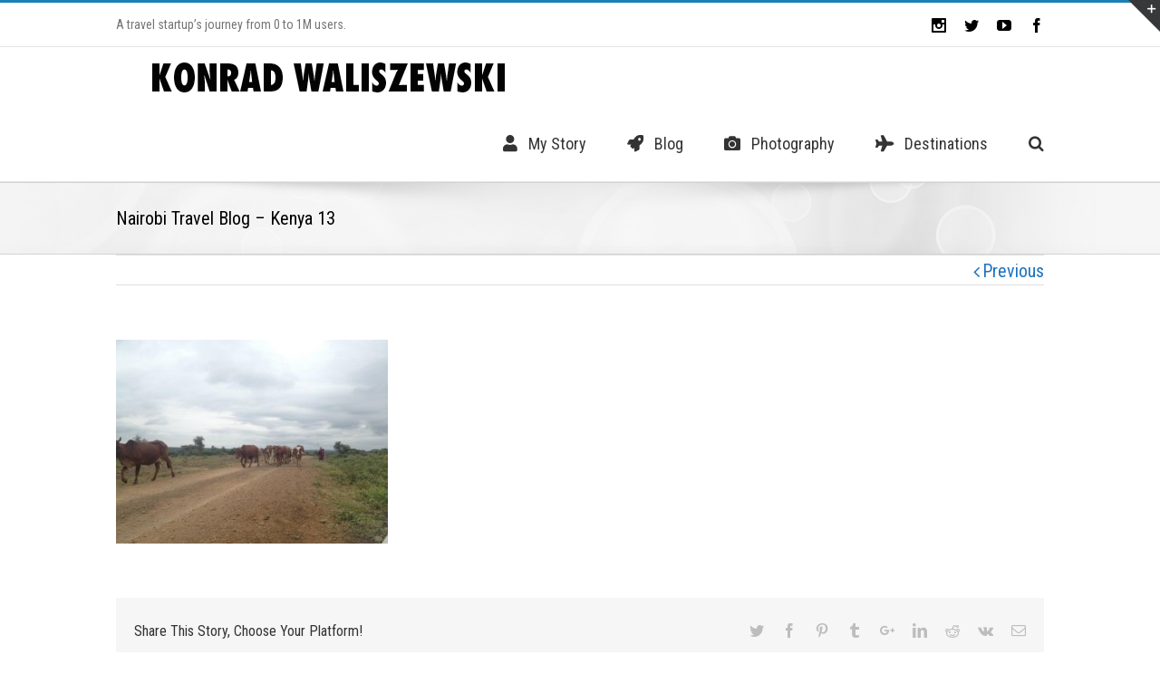

--- FILE ---
content_type: text/html; charset=UTF-8
request_url: https://gokonrad.com/travel-blog/nairobi-travel-blog/attachment/nairobi-travel-blog-kenya-13/
body_size: 29291
content:
<!DOCTYPE html>
<html class="" lang="en-US" prefix="og: http://ogp.me/ns# fb: http://ogp.me/ns/fb#">
<head>
	
	<meta http-equiv="Content-Type" content="text/html; charset=utf-8"/>

	
	<!--[if lte IE 8]>
	<script type="text/javascript" src="https://gokonrad.com/wp-content/themes/Avada/assets/js/html5shiv.js"></script>
	<![endif]-->

	
	<meta name="viewport" content="width=device-width, initial-scale=1" />
	
	
	
	
	
	<meta name='robots' content='index, follow, max-image-preview:large, max-snippet:-1, max-video-preview:-1' />
	<style>img:is([sizes="auto" i], [sizes^="auto," i]) { contain-intrinsic-size: 3000px 1500px }</style>
	
	<!-- This site is optimized with the Yoast SEO plugin v19.8 - https://yoast.com/wordpress/plugins/seo/ -->
	<title>Nairobi Travel Blog - Kenya 13 - goKonrad Travel Blog</title>
	<link rel="canonical" href="https://gokonrad.com/wp-content/uploads/2016/08/Nairobi-Travel-Blog-Kenya-13.jpg" />
	<meta property="og:locale" content="en_US" />
	<meta property="og:type" content="article" />
	<meta property="og:title" content="Nairobi Travel Blog - Kenya 13 - goKonrad Travel Blog" />
	<meta property="og:url" content="https://gokonrad.com/wp-content/uploads/2016/08/Nairobi-Travel-Blog-Kenya-13.jpg" />
	<meta property="og:site_name" content="goKonrad Travel Blog" />
	<meta property="og:image" content="https://gokonrad.com/wp-content/uploads/2016/08/Nairobi-Travel-Blog-Kenya-13.jpg" />
	<meta property="og:image:width" content="960" />
	<meta property="og:image:height" content="720" />
	<meta property="og:image:type" content="image/jpeg" />
	<meta name="twitter:card" content="summary_large_image" />
	<script type="application/ld+json" class="yoast-schema-graph">{"@context":"https://schema.org","@graph":[{"@type":"WebPage","@id":"https://gokonrad.com/wp-content/uploads/2016/08/Nairobi-Travel-Blog-Kenya-13.jpg","url":"https://gokonrad.com/wp-content/uploads/2016/08/Nairobi-Travel-Blog-Kenya-13.jpg","name":"Nairobi Travel Blog - Kenya 13 - goKonrad Travel Blog","isPartOf":{"@id":"https://gokonrad.com/#website"},"primaryImageOfPage":{"@id":"https://gokonrad.com/wp-content/uploads/2016/08/Nairobi-Travel-Blog-Kenya-13.jpg#primaryimage"},"image":{"@id":"https://gokonrad.com/wp-content/uploads/2016/08/Nairobi-Travel-Blog-Kenya-13.jpg#primaryimage"},"thumbnailUrl":"https://gokonrad.com/wp-content/uploads/2016/08/Nairobi-Travel-Blog-Kenya-13.jpg","datePublished":"2016-08-23T17:24:59+00:00","dateModified":"2016-08-23T17:24:59+00:00","breadcrumb":{"@id":"https://gokonrad.com/wp-content/uploads/2016/08/Nairobi-Travel-Blog-Kenya-13.jpg#breadcrumb"},"inLanguage":"en-US","potentialAction":[{"@type":"ReadAction","target":["https://gokonrad.com/wp-content/uploads/2016/08/Nairobi-Travel-Blog-Kenya-13.jpg"]}]},{"@type":"ImageObject","inLanguage":"en-US","@id":"https://gokonrad.com/wp-content/uploads/2016/08/Nairobi-Travel-Blog-Kenya-13.jpg#primaryimage","url":"https://gokonrad.com/wp-content/uploads/2016/08/Nairobi-Travel-Blog-Kenya-13.jpg","contentUrl":"https://gokonrad.com/wp-content/uploads/2016/08/Nairobi-Travel-Blog-Kenya-13.jpg","width":960,"height":720},{"@type":"BreadcrumbList","@id":"https://gokonrad.com/wp-content/uploads/2016/08/Nairobi-Travel-Blog-Kenya-13.jpg#breadcrumb","itemListElement":[{"@type":"ListItem","position":1,"name":"Home","item":"https://gokonrad.com/"},{"@type":"ListItem","position":2,"name":"Nairobi Travel Blog: Nairobbery or Silicon Savannah?","item":"https://gokonrad.com/travel-blog/nairobi-travel-blog/"},{"@type":"ListItem","position":3,"name":"Nairobi Travel Blog &#8211; Kenya 13"}]},{"@type":"WebSite","@id":"https://gokonrad.com/#website","url":"https://gokonrad.com/","name":"goKonrad Travel Blog","description":"A travel startup&#039;s journey from 0 to 1M users.","potentialAction":[{"@type":"SearchAction","target":{"@type":"EntryPoint","urlTemplate":"https://gokonrad.com/?s={search_term_string}"},"query-input":"required name=search_term_string"}],"inLanguage":"en-US"}]}</script>
	<!-- / Yoast SEO plugin. -->


<link rel='dns-prefetch' href='//netdna.bootstrapcdn.com' />
<link rel='dns-prefetch' href='//fonts.googleapis.com' />
<link rel='dns-prefetch' href='//use.fontawesome.com' />

		<meta property="og:title" content="Nairobi Travel Blog - Kenya 13"/>
		<meta property="og:type" content="article"/>
		<meta property="og:url" content="https://gokonrad.com/travel-blog/nairobi-travel-blog/attachment/nairobi-travel-blog-kenya-13/"/>
		<meta property="og:site_name" content="goKonrad Travel Blog"/>
		<meta property="og:description" content=""/>

					<meta property="og:image" content="https://gokonrad.com/wp-content/uploads/2017/09/Konrad-Waliszewski-Travel-Blog-2x.png"/>
		<script type="text/javascript">
/* <![CDATA[ */
window._wpemojiSettings = {"baseUrl":"https:\/\/s.w.org\/images\/core\/emoji\/16.0.1\/72x72\/","ext":".png","svgUrl":"https:\/\/s.w.org\/images\/core\/emoji\/16.0.1\/svg\/","svgExt":".svg","source":{"concatemoji":"https:\/\/gokonrad.com\/wp-includes\/js\/wp-emoji-release.min.js?ver=6.8.3"}};
/*! This file is auto-generated */
!function(s,n){var o,i,e;function c(e){try{var t={supportTests:e,timestamp:(new Date).valueOf()};sessionStorage.setItem(o,JSON.stringify(t))}catch(e){}}function p(e,t,n){e.clearRect(0,0,e.canvas.width,e.canvas.height),e.fillText(t,0,0);var t=new Uint32Array(e.getImageData(0,0,e.canvas.width,e.canvas.height).data),a=(e.clearRect(0,0,e.canvas.width,e.canvas.height),e.fillText(n,0,0),new Uint32Array(e.getImageData(0,0,e.canvas.width,e.canvas.height).data));return t.every(function(e,t){return e===a[t]})}function u(e,t){e.clearRect(0,0,e.canvas.width,e.canvas.height),e.fillText(t,0,0);for(var n=e.getImageData(16,16,1,1),a=0;a<n.data.length;a++)if(0!==n.data[a])return!1;return!0}function f(e,t,n,a){switch(t){case"flag":return n(e,"\ud83c\udff3\ufe0f\u200d\u26a7\ufe0f","\ud83c\udff3\ufe0f\u200b\u26a7\ufe0f")?!1:!n(e,"\ud83c\udde8\ud83c\uddf6","\ud83c\udde8\u200b\ud83c\uddf6")&&!n(e,"\ud83c\udff4\udb40\udc67\udb40\udc62\udb40\udc65\udb40\udc6e\udb40\udc67\udb40\udc7f","\ud83c\udff4\u200b\udb40\udc67\u200b\udb40\udc62\u200b\udb40\udc65\u200b\udb40\udc6e\u200b\udb40\udc67\u200b\udb40\udc7f");case"emoji":return!a(e,"\ud83e\udedf")}return!1}function g(e,t,n,a){var r="undefined"!=typeof WorkerGlobalScope&&self instanceof WorkerGlobalScope?new OffscreenCanvas(300,150):s.createElement("canvas"),o=r.getContext("2d",{willReadFrequently:!0}),i=(o.textBaseline="top",o.font="600 32px Arial",{});return e.forEach(function(e){i[e]=t(o,e,n,a)}),i}function t(e){var t=s.createElement("script");t.src=e,t.defer=!0,s.head.appendChild(t)}"undefined"!=typeof Promise&&(o="wpEmojiSettingsSupports",i=["flag","emoji"],n.supports={everything:!0,everythingExceptFlag:!0},e=new Promise(function(e){s.addEventListener("DOMContentLoaded",e,{once:!0})}),new Promise(function(t){var n=function(){try{var e=JSON.parse(sessionStorage.getItem(o));if("object"==typeof e&&"number"==typeof e.timestamp&&(new Date).valueOf()<e.timestamp+604800&&"object"==typeof e.supportTests)return e.supportTests}catch(e){}return null}();if(!n){if("undefined"!=typeof Worker&&"undefined"!=typeof OffscreenCanvas&&"undefined"!=typeof URL&&URL.createObjectURL&&"undefined"!=typeof Blob)try{var e="postMessage("+g.toString()+"("+[JSON.stringify(i),f.toString(),p.toString(),u.toString()].join(",")+"));",a=new Blob([e],{type:"text/javascript"}),r=new Worker(URL.createObjectURL(a),{name:"wpTestEmojiSupports"});return void(r.onmessage=function(e){c(n=e.data),r.terminate(),t(n)})}catch(e){}c(n=g(i,f,p,u))}t(n)}).then(function(e){for(var t in e)n.supports[t]=e[t],n.supports.everything=n.supports.everything&&n.supports[t],"flag"!==t&&(n.supports.everythingExceptFlag=n.supports.everythingExceptFlag&&n.supports[t]);n.supports.everythingExceptFlag=n.supports.everythingExceptFlag&&!n.supports.flag,n.DOMReady=!1,n.readyCallback=function(){n.DOMReady=!0}}).then(function(){return e}).then(function(){var e;n.supports.everything||(n.readyCallback(),(e=n.source||{}).concatemoji?t(e.concatemoji):e.wpemoji&&e.twemoji&&(t(e.twemoji),t(e.wpemoji)))}))}((window,document),window._wpemojiSettings);
/* ]]> */
</script>
<link rel='stylesheet' id='sbi_styles-css' href='https://gokonrad.com/wp-content/plugins/instagram-feed/css/sbi-styles.min.css?ver=6.0.8' type='text/css' media='all' />
<style id='wp-emoji-styles-inline-css' type='text/css'>

	img.wp-smiley, img.emoji {
		display: inline !important;
		border: none !important;
		box-shadow: none !important;
		height: 1em !important;
		width: 1em !important;
		margin: 0 0.07em !important;
		vertical-align: -0.1em !important;
		background: none !important;
		padding: 0 !important;
	}
</style>
<link rel='stylesheet' id='wp-block-library-css' href='https://gokonrad.com/wp-includes/css/dist/block-library/style.min.css?ver=6.8.3' type='text/css' media='all' />
<style id='wp-block-library-inline-css' type='text/css'>
.has-text-align-justify{text-align:justify;}
</style>
<style id='classic-theme-styles-inline-css' type='text/css'>
/*! This file is auto-generated */
.wp-block-button__link{color:#fff;background-color:#32373c;border-radius:9999px;box-shadow:none;text-decoration:none;padding:calc(.667em + 2px) calc(1.333em + 2px);font-size:1.125em}.wp-block-file__button{background:#32373c;color:#fff;text-decoration:none}
</style>
<link rel='stylesheet' id='mediaelement-css' href='https://gokonrad.com/wp-includes/js/mediaelement/mediaelementplayer-legacy.min.css?ver=4.2.17' type='text/css' media='all' />
<link rel='stylesheet' id='wp-mediaelement-css' href='https://gokonrad.com/wp-includes/js/mediaelement/wp-mediaelement.min.css?ver=6.8.3' type='text/css' media='all' />
<link rel='stylesheet' id='wp-components-css' href='https://gokonrad.com/wp-includes/css/dist/components/style.min.css?ver=6.8.3' type='text/css' media='all' />
<link rel='stylesheet' id='wp-preferences-css' href='https://gokonrad.com/wp-includes/css/dist/preferences/style.min.css?ver=6.8.3' type='text/css' media='all' />
<link rel='stylesheet' id='wp-block-editor-css' href='https://gokonrad.com/wp-includes/css/dist/block-editor/style.min.css?ver=6.8.3' type='text/css' media='all' />
<link rel='stylesheet' id='wp-reusable-blocks-css' href='https://gokonrad.com/wp-includes/css/dist/reusable-blocks/style.min.css?ver=6.8.3' type='text/css' media='all' />
<link rel='stylesheet' id='wp-patterns-css' href='https://gokonrad.com/wp-includes/css/dist/patterns/style.min.css?ver=6.8.3' type='text/css' media='all' />
<link rel='stylesheet' id='wp-editor-css' href='https://gokonrad.com/wp-includes/css/dist/editor/style.min.css?ver=6.8.3' type='text/css' media='all' />
<link rel='stylesheet' id='block-robo-gallery-style-css-css' href='https://gokonrad.com/wp-content/plugins/robo-gallery/includes/extensions/block/dist/blocks.style.build.css?ver=3.2.4' type='text/css' media='all' />
<link rel='stylesheet' id='font-awesome-css' href='https://gokonrad.com/wp-content/plugins/contact-widgets/assets/css/font-awesome.min.css?ver=4.7.0' type='text/css' media='all' />
<style id='global-styles-inline-css' type='text/css'>
:root{--wp--preset--aspect-ratio--square: 1;--wp--preset--aspect-ratio--4-3: 4/3;--wp--preset--aspect-ratio--3-4: 3/4;--wp--preset--aspect-ratio--3-2: 3/2;--wp--preset--aspect-ratio--2-3: 2/3;--wp--preset--aspect-ratio--16-9: 16/9;--wp--preset--aspect-ratio--9-16: 9/16;--wp--preset--color--black: #000000;--wp--preset--color--cyan-bluish-gray: #abb8c3;--wp--preset--color--white: #ffffff;--wp--preset--color--pale-pink: #f78da7;--wp--preset--color--vivid-red: #cf2e2e;--wp--preset--color--luminous-vivid-orange: #ff6900;--wp--preset--color--luminous-vivid-amber: #fcb900;--wp--preset--color--light-green-cyan: #7bdcb5;--wp--preset--color--vivid-green-cyan: #00d084;--wp--preset--color--pale-cyan-blue: #8ed1fc;--wp--preset--color--vivid-cyan-blue: #0693e3;--wp--preset--color--vivid-purple: #9b51e0;--wp--preset--gradient--vivid-cyan-blue-to-vivid-purple: linear-gradient(135deg,rgba(6,147,227,1) 0%,rgb(155,81,224) 100%);--wp--preset--gradient--light-green-cyan-to-vivid-green-cyan: linear-gradient(135deg,rgb(122,220,180) 0%,rgb(0,208,130) 100%);--wp--preset--gradient--luminous-vivid-amber-to-luminous-vivid-orange: linear-gradient(135deg,rgba(252,185,0,1) 0%,rgba(255,105,0,1) 100%);--wp--preset--gradient--luminous-vivid-orange-to-vivid-red: linear-gradient(135deg,rgba(255,105,0,1) 0%,rgb(207,46,46) 100%);--wp--preset--gradient--very-light-gray-to-cyan-bluish-gray: linear-gradient(135deg,rgb(238,238,238) 0%,rgb(169,184,195) 100%);--wp--preset--gradient--cool-to-warm-spectrum: linear-gradient(135deg,rgb(74,234,220) 0%,rgb(151,120,209) 20%,rgb(207,42,186) 40%,rgb(238,44,130) 60%,rgb(251,105,98) 80%,rgb(254,248,76) 100%);--wp--preset--gradient--blush-light-purple: linear-gradient(135deg,rgb(255,206,236) 0%,rgb(152,150,240) 100%);--wp--preset--gradient--blush-bordeaux: linear-gradient(135deg,rgb(254,205,165) 0%,rgb(254,45,45) 50%,rgb(107,0,62) 100%);--wp--preset--gradient--luminous-dusk: linear-gradient(135deg,rgb(255,203,112) 0%,rgb(199,81,192) 50%,rgb(65,88,208) 100%);--wp--preset--gradient--pale-ocean: linear-gradient(135deg,rgb(255,245,203) 0%,rgb(182,227,212) 50%,rgb(51,167,181) 100%);--wp--preset--gradient--electric-grass: linear-gradient(135deg,rgb(202,248,128) 0%,rgb(113,206,126) 100%);--wp--preset--gradient--midnight: linear-gradient(135deg,rgb(2,3,129) 0%,rgb(40,116,252) 100%);--wp--preset--font-size--small: 13px;--wp--preset--font-size--medium: 20px;--wp--preset--font-size--large: 36px;--wp--preset--font-size--x-large: 42px;--wp--preset--spacing--20: 0.44rem;--wp--preset--spacing--30: 0.67rem;--wp--preset--spacing--40: 1rem;--wp--preset--spacing--50: 1.5rem;--wp--preset--spacing--60: 2.25rem;--wp--preset--spacing--70: 3.38rem;--wp--preset--spacing--80: 5.06rem;--wp--preset--shadow--natural: 6px 6px 9px rgba(0, 0, 0, 0.2);--wp--preset--shadow--deep: 12px 12px 50px rgba(0, 0, 0, 0.4);--wp--preset--shadow--sharp: 6px 6px 0px rgba(0, 0, 0, 0.2);--wp--preset--shadow--outlined: 6px 6px 0px -3px rgba(255, 255, 255, 1), 6px 6px rgba(0, 0, 0, 1);--wp--preset--shadow--crisp: 6px 6px 0px rgba(0, 0, 0, 1);}:where(.is-layout-flex){gap: 0.5em;}:where(.is-layout-grid){gap: 0.5em;}body .is-layout-flex{display: flex;}.is-layout-flex{flex-wrap: wrap;align-items: center;}.is-layout-flex > :is(*, div){margin: 0;}body .is-layout-grid{display: grid;}.is-layout-grid > :is(*, div){margin: 0;}:where(.wp-block-columns.is-layout-flex){gap: 2em;}:where(.wp-block-columns.is-layout-grid){gap: 2em;}:where(.wp-block-post-template.is-layout-flex){gap: 1.25em;}:where(.wp-block-post-template.is-layout-grid){gap: 1.25em;}.has-black-color{color: var(--wp--preset--color--black) !important;}.has-cyan-bluish-gray-color{color: var(--wp--preset--color--cyan-bluish-gray) !important;}.has-white-color{color: var(--wp--preset--color--white) !important;}.has-pale-pink-color{color: var(--wp--preset--color--pale-pink) !important;}.has-vivid-red-color{color: var(--wp--preset--color--vivid-red) !important;}.has-luminous-vivid-orange-color{color: var(--wp--preset--color--luminous-vivid-orange) !important;}.has-luminous-vivid-amber-color{color: var(--wp--preset--color--luminous-vivid-amber) !important;}.has-light-green-cyan-color{color: var(--wp--preset--color--light-green-cyan) !important;}.has-vivid-green-cyan-color{color: var(--wp--preset--color--vivid-green-cyan) !important;}.has-pale-cyan-blue-color{color: var(--wp--preset--color--pale-cyan-blue) !important;}.has-vivid-cyan-blue-color{color: var(--wp--preset--color--vivid-cyan-blue) !important;}.has-vivid-purple-color{color: var(--wp--preset--color--vivid-purple) !important;}.has-black-background-color{background-color: var(--wp--preset--color--black) !important;}.has-cyan-bluish-gray-background-color{background-color: var(--wp--preset--color--cyan-bluish-gray) !important;}.has-white-background-color{background-color: var(--wp--preset--color--white) !important;}.has-pale-pink-background-color{background-color: var(--wp--preset--color--pale-pink) !important;}.has-vivid-red-background-color{background-color: var(--wp--preset--color--vivid-red) !important;}.has-luminous-vivid-orange-background-color{background-color: var(--wp--preset--color--luminous-vivid-orange) !important;}.has-luminous-vivid-amber-background-color{background-color: var(--wp--preset--color--luminous-vivid-amber) !important;}.has-light-green-cyan-background-color{background-color: var(--wp--preset--color--light-green-cyan) !important;}.has-vivid-green-cyan-background-color{background-color: var(--wp--preset--color--vivid-green-cyan) !important;}.has-pale-cyan-blue-background-color{background-color: var(--wp--preset--color--pale-cyan-blue) !important;}.has-vivid-cyan-blue-background-color{background-color: var(--wp--preset--color--vivid-cyan-blue) !important;}.has-vivid-purple-background-color{background-color: var(--wp--preset--color--vivid-purple) !important;}.has-black-border-color{border-color: var(--wp--preset--color--black) !important;}.has-cyan-bluish-gray-border-color{border-color: var(--wp--preset--color--cyan-bluish-gray) !important;}.has-white-border-color{border-color: var(--wp--preset--color--white) !important;}.has-pale-pink-border-color{border-color: var(--wp--preset--color--pale-pink) !important;}.has-vivid-red-border-color{border-color: var(--wp--preset--color--vivid-red) !important;}.has-luminous-vivid-orange-border-color{border-color: var(--wp--preset--color--luminous-vivid-orange) !important;}.has-luminous-vivid-amber-border-color{border-color: var(--wp--preset--color--luminous-vivid-amber) !important;}.has-light-green-cyan-border-color{border-color: var(--wp--preset--color--light-green-cyan) !important;}.has-vivid-green-cyan-border-color{border-color: var(--wp--preset--color--vivid-green-cyan) !important;}.has-pale-cyan-blue-border-color{border-color: var(--wp--preset--color--pale-cyan-blue) !important;}.has-vivid-cyan-blue-border-color{border-color: var(--wp--preset--color--vivid-cyan-blue) !important;}.has-vivid-purple-border-color{border-color: var(--wp--preset--color--vivid-purple) !important;}.has-vivid-cyan-blue-to-vivid-purple-gradient-background{background: var(--wp--preset--gradient--vivid-cyan-blue-to-vivid-purple) !important;}.has-light-green-cyan-to-vivid-green-cyan-gradient-background{background: var(--wp--preset--gradient--light-green-cyan-to-vivid-green-cyan) !important;}.has-luminous-vivid-amber-to-luminous-vivid-orange-gradient-background{background: var(--wp--preset--gradient--luminous-vivid-amber-to-luminous-vivid-orange) !important;}.has-luminous-vivid-orange-to-vivid-red-gradient-background{background: var(--wp--preset--gradient--luminous-vivid-orange-to-vivid-red) !important;}.has-very-light-gray-to-cyan-bluish-gray-gradient-background{background: var(--wp--preset--gradient--very-light-gray-to-cyan-bluish-gray) !important;}.has-cool-to-warm-spectrum-gradient-background{background: var(--wp--preset--gradient--cool-to-warm-spectrum) !important;}.has-blush-light-purple-gradient-background{background: var(--wp--preset--gradient--blush-light-purple) !important;}.has-blush-bordeaux-gradient-background{background: var(--wp--preset--gradient--blush-bordeaux) !important;}.has-luminous-dusk-gradient-background{background: var(--wp--preset--gradient--luminous-dusk) !important;}.has-pale-ocean-gradient-background{background: var(--wp--preset--gradient--pale-ocean) !important;}.has-electric-grass-gradient-background{background: var(--wp--preset--gradient--electric-grass) !important;}.has-midnight-gradient-background{background: var(--wp--preset--gradient--midnight) !important;}.has-small-font-size{font-size: var(--wp--preset--font-size--small) !important;}.has-medium-font-size{font-size: var(--wp--preset--font-size--medium) !important;}.has-large-font-size{font-size: var(--wp--preset--font-size--large) !important;}.has-x-large-font-size{font-size: var(--wp--preset--font-size--x-large) !important;}
:where(.wp-block-post-template.is-layout-flex){gap: 1.25em;}:where(.wp-block-post-template.is-layout-grid){gap: 1.25em;}
:where(.wp-block-columns.is-layout-flex){gap: 2em;}:where(.wp-block-columns.is-layout-grid){gap: 2em;}
:root :where(.wp-block-pullquote){font-size: 1.5em;line-height: 1.6;}
</style>
<link rel='stylesheet' id='finalTilesGallery_stylesheet-css' href='https://gokonrad.com/wp-content/plugins/final-tiles-grid-gallery-lite/scripts/ftg.css?ver=3.5.5' type='text/css' media='all' />
<link rel='stylesheet' id='fontawesome_stylesheet-css' href='//netdna.bootstrapcdn.com/font-awesome/4.7.0/css/font-awesome.css?ver=6.8.3' type='text/css' media='all' />
<link rel='stylesheet' id='freeworld-html5-map-style-css' href='https://gokonrad.com/wp-content/plugins/interactive-world-map/static/css/map.css?ver=6.8.3' type='text/css' media='all' />
<link rel='stylesheet' id='godaddy-styles-css' href='https://gokonrad.com/wp-content/mu-plugins/vendor/wpex/godaddy-launch/includes/Dependencies/GoDaddy/Styles/build/latest.css?ver=2.0.2' type='text/css' media='all' />
<link rel='stylesheet' id='avada-google-fonts-css' href='https://fonts.googleapis.com/css?family=Roboto+Condensed%3A400%2C400italic%2C700%2C700italic&#038;subset=latin&#038;ver=6.8.3' type='text/css' media='all' />
<link rel='stylesheet' id='avada-stylesheet-css' href='https://gokonrad.com/wp-content/themes/Avada/style.css?ver=3.9.3' type='text/css' media='all' />
<!--[if lte IE 9]>
<link rel='stylesheet' id='avada-shortcodes-css' href='https://gokonrad.com/wp-content/themes/Avada/shortcodes.css?ver=3.9.3' type='text/css' media='all' />
<![endif]-->
<link rel='stylesheet' id='fontawesome-css' href='https://gokonrad.com/wp-content/themes/Avada/assets/fonts/fontawesome/font-awesome.css?ver=3.9.3' type='text/css' media='all' />
<!--[if lte IE 9]>
<link rel='stylesheet' id='avada-IE-fontawesome-css' href='https://gokonrad.com/wp-content/themes/Avada/assets/fonts/fontawesome/font-awesome.css?ver=3.9.3' type='text/css' media='all' />
<![endif]-->
<!--[if lte IE 8]>
<link rel='stylesheet' id='avada-IE8-css' href='https://gokonrad.com/wp-content/themes/Avada/assets/css/ie8.css?ver=3.9.3' type='text/css' media='all' />
<![endif]-->
<!--[if IE]>
<link rel='stylesheet' id='avada-IE-css' href='https://gokonrad.com/wp-content/themes/Avada/assets/css/ie.css?ver=3.9.3' type='text/css' media='all' />
<![endif]-->
<link rel='stylesheet' id='avada-iLightbox-css' href='https://gokonrad.com/wp-content/themes/Avada/ilightbox.css?ver=3.9.3' type='text/css' media='all' />
<link rel='stylesheet' id='avada-animations-css' href='https://gokonrad.com/wp-content/themes/Avada/animations.css?ver=3.9.3' type='text/css' media='all' />
<link rel='stylesheet' id='bfa-font-awesome-css' href='https://use.fontawesome.com/releases/v5.15.4/css/all.css?ver=2.0.2' type='text/css' media='all' />
<link rel='stylesheet' id='bfa-font-awesome-v4-shim-css' href='https://use.fontawesome.com/releases/v5.15.4/css/v4-shims.css?ver=2.0.2' type='text/css' media='all' />
<style id='bfa-font-awesome-v4-shim-inline-css' type='text/css'>

			@font-face {
				font-family: 'FontAwesome';
				src: url('https://use.fontawesome.com/releases/v5.15.4/webfonts/fa-brands-400.eot'),
				url('https://use.fontawesome.com/releases/v5.15.4/webfonts/fa-brands-400.eot?#iefix') format('embedded-opentype'),
				url('https://use.fontawesome.com/releases/v5.15.4/webfonts/fa-brands-400.woff2') format('woff2'),
				url('https://use.fontawesome.com/releases/v5.15.4/webfonts/fa-brands-400.woff') format('woff'),
				url('https://use.fontawesome.com/releases/v5.15.4/webfonts/fa-brands-400.ttf') format('truetype'),
				url('https://use.fontawesome.com/releases/v5.15.4/webfonts/fa-brands-400.svg#fontawesome') format('svg');
			}

			@font-face {
				font-family: 'FontAwesome';
				src: url('https://use.fontawesome.com/releases/v5.15.4/webfonts/fa-solid-900.eot'),
				url('https://use.fontawesome.com/releases/v5.15.4/webfonts/fa-solid-900.eot?#iefix') format('embedded-opentype'),
				url('https://use.fontawesome.com/releases/v5.15.4/webfonts/fa-solid-900.woff2') format('woff2'),
				url('https://use.fontawesome.com/releases/v5.15.4/webfonts/fa-solid-900.woff') format('woff'),
				url('https://use.fontawesome.com/releases/v5.15.4/webfonts/fa-solid-900.ttf') format('truetype'),
				url('https://use.fontawesome.com/releases/v5.15.4/webfonts/fa-solid-900.svg#fontawesome') format('svg');
			}

			@font-face {
				font-family: 'FontAwesome';
				src: url('https://use.fontawesome.com/releases/v5.15.4/webfonts/fa-regular-400.eot'),
				url('https://use.fontawesome.com/releases/v5.15.4/webfonts/fa-regular-400.eot?#iefix') format('embedded-opentype'),
				url('https://use.fontawesome.com/releases/v5.15.4/webfonts/fa-regular-400.woff2') format('woff2'),
				url('https://use.fontawesome.com/releases/v5.15.4/webfonts/fa-regular-400.woff') format('woff'),
				url('https://use.fontawesome.com/releases/v5.15.4/webfonts/fa-regular-400.ttf') format('truetype'),
				url('https://use.fontawesome.com/releases/v5.15.4/webfonts/fa-regular-400.svg#fontawesome') format('svg');
				unicode-range: U+F004-F005,U+F007,U+F017,U+F022,U+F024,U+F02E,U+F03E,U+F044,U+F057-F059,U+F06E,U+F070,U+F075,U+F07B-F07C,U+F080,U+F086,U+F089,U+F094,U+F09D,U+F0A0,U+F0A4-F0A7,U+F0C5,U+F0C7-F0C8,U+F0E0,U+F0EB,U+F0F3,U+F0F8,U+F0FE,U+F111,U+F118-F11A,U+F11C,U+F133,U+F144,U+F146,U+F14A,U+F14D-F14E,U+F150-F152,U+F15B-F15C,U+F164-F165,U+F185-F186,U+F191-F192,U+F1AD,U+F1C1-F1C9,U+F1CD,U+F1D8,U+F1E3,U+F1EA,U+F1F6,U+F1F9,U+F20A,U+F247-F249,U+F24D,U+F254-F25B,U+F25D,U+F267,U+F271-F274,U+F279,U+F28B,U+F28D,U+F2B5-F2B6,U+F2B9,U+F2BB,U+F2BD,U+F2C1-F2C2,U+F2D0,U+F2D2,U+F2DC,U+F2ED,U+F328,U+F358-F35B,U+F3A5,U+F3D1,U+F410,U+F4AD;
			}
		
</style>
<link rel='stylesheet' id='jetpack_css-css' href='https://gokonrad.com/wp-content/plugins/jetpack/css/jetpack.css?ver=11.4.2' type='text/css' media='all' />
<script type="text/javascript" src="https://gokonrad.com/wp-includes/js/jquery/jquery.min.js?ver=3.7.1" id="jquery-core-js"></script>
<script type="text/javascript" src="https://gokonrad.com/wp-includes/js/jquery/jquery-migrate.min.js?ver=3.4.1" id="jquery-migrate-js"></script>
<script type="text/javascript" src="https://gokonrad.com/wp-content/plugins/interactive-world-map/static/js/jquery.nicescroll.js?ver=6.8.3" id="freeworld-html5-map-nicescroll-js"></script>
<link rel="https://api.w.org/" href="https://gokonrad.com/wp-json/" /><link rel="alternate" title="JSON" type="application/json" href="https://gokonrad.com/wp-json/wp/v2/media/1415" /><link rel="EditURI" type="application/rsd+xml" title="RSD" href="https://gokonrad.com/xmlrpc.php?rsd" />
<meta name="generator" content="WordPress 6.8.3" />
<link rel='shortlink' href='https://gokonrad.com/?p=1415' />
<link rel="alternate" title="oEmbed (JSON)" type="application/json+oembed" href="https://gokonrad.com/wp-json/oembed/1.0/embed?url=https%3A%2F%2Fgokonrad.com%2Ftravel-blog%2Fnairobi-travel-blog%2Fattachment%2Fnairobi-travel-blog-kenya-13%2F" />
<link rel="alternate" title="oEmbed (XML)" type="text/xml+oembed" href="https://gokonrad.com/wp-json/oembed/1.0/embed?url=https%3A%2F%2Fgokonrad.com%2Ftravel-blog%2Fnairobi-travel-blog%2Fattachment%2Fnairobi-travel-blog-kenya-13%2F&#038;format=xml" />
<script type="text/javascript"><!--
function powerpress_pinw(pinw_url){window.open(pinw_url, 'PowerPressPlayer','toolbar=0,status=0,resizable=1,width=460,height=320');	return false;}
//-->
</script>
<!--[if IE 9]> <script>var _fusionParallaxIE9 = true;</script> <![endif]--><style id='avada-stylesheet-inline-css' type='text/css'>.Avada_393{color:green;}body,html,html body.custom-background{background-color:#ffffff;}.fusion-mobile-menu-design-modern .fusion-mobile-nav-holder li a{padding-left:30px;padding-right:30px;}.fusion-mobile-menu-design-modern .fusion-mobile-nav-holder .fusion-mobile-nav-item .fusion-open-submenu{padding-right:35px;}.fusion-mobile-menu-design-modern .fusion-mobile-nav-holder .fusion-mobile-nav-item a{padding-left:30px;padding-right:30px;}.fusion-mobile-menu-design-modern .fusion-mobile-nav-holder .fusion-mobile-nav-item li a{padding-left:39px;}.fusion-mobile-menu-design-modern .fusion-mobile-nav-holder .fusion-mobile-nav-item li li a{padding-left:48px;}.fusion-mobile-menu-design-modern .fusion-mobile-nav-holder .fusion-mobile-nav-item li li li a{padding-left:57px;}.fusion-mobile-menu-design-modern .fusion-mobile-nav-holder .fusion-mobile-nav-item li li li li a{padding-left:66px;}.event-is-recurring:hover,.tooltip-shortcode,a:hover{color:#1a80b6;}#main .about-author .title a:hover,#main .post h2 a:hover,#slidingbar-area .fusion-accordian .panel-title a:hover,#slidingbar-area ul li a:hover,#wrapper .fusion-widget-area .current-menu-item > a,#wrapper .fusion-widget-area .current-menu-item > a:before,#wrapper .fusion-widget-area .current_page_item > a,#wrapper .fusion-widget-area .current_page_item > a:before,#wrapper .jtwt .jtwt_tweet a:hover,.content-box-percentage,.fusion-accordian .panel-title a:hover,.fusion-content-widget-area .widget .recentcomments:hover:before,.fusion-content-widget-area .widget li a:hover,.fusion-content-widget-area .widget li a:hover:before,.fusion-content-widget-area .widget_archive li a:hover:before,.fusion-content-widget-area .widget_categories li a:hover,.fusion-content-widget-area .widget_categories li a:hover:before,.fusion-content-widget-area .widget_links li a:hover:before,.fusion-content-widget-area .widget_nav_menu li a:hover:before,.fusion-content-widget-area .widget_pages li a:hover:before,.fusion-content-widget-area .widget_recent_entries li a:hover:before,.fusion-copyright-notice a:hover,.fusion-date-and-formats .fusion-format-box i,.fusion-filters .fusion-filter.fusion-active a,.fusion-footer-widget-area .fusion-accordian .panel-title a:hover,.fusion-footer-widget-area .fusion-tabs-widget .tab-holder .news-list li .post-holder a:hover,.fusion-footer-widget-area .widget li a:hover:before,.fusion-footer-widget-area a:hover,.fusion-footer-widget-area ul li a:hover,.fusion-login-box a:hover,.fusion-popover,.fusion-read-more:hover:after,.more a:hover:after,.pagination-next:hover:after,.pagination-prev:hover:before,.price > .amount,.price ins .amount,.project-content .project-info .project-info-box a:hover,.side-nav .arrow:hover:after,.side-nav li.current_page_ancestor > a,.side-nav ul > li.current_page_item > a,.single-navigation a[rel=next]:hover:after,.single-navigation a[rel=prev]:hover:before,.slidingbar-area .widget li a:hover:before,.slidingbar-area a:hover,.star-rating span:before,.star-rating:before,.tooltip-shortcode,h5.toggle:hover a,span.dropcap{color:#1a80b6;}.fusion-accordian .panel-title a:hover .fa-fusion-box{background-color:#1a80b6 !important;border-color:#1a80b6 !important;}.fusion-content-widget-area .fusion-image-wrapper .fusion-rollover .fusion-rollover-content a:hover{color:#333333;}.star-rating span:before,.star-rating:before{color:#1a80b6;}#slidingbar-area .tagcloud a:hover,.fusion-footer-widget-area .tagcloud a:hover,.tagcloud a:hover{color:#FFFFFF;text-shadow:none;-webkit-text-shadow:none;-moz-text-shadow:none;}#nav ul li > a:hover,#sticky-nav ul li > a:hover,#wrapper .fusion-tabs-widget .tab-holder .tabs li.active a,#wrapper .fusion-tabs.classic .nav-tabs > li.active .tab-link,#wrapper .fusion-tabs.classic .nav-tabs > li.active .tab-link:focus,#wrapper .fusion-tabs.classic .nav-tabs > li.active .tab-link:hover,#wrapper .fusion-tabs.vertical-tabs.classic .nav-tabs > li.active .tab-link,#wrapper .post-content blockquote,.fusion-filters .fusion-filter.fusion-active a,.fusion-hide-pagination-text .pagination-next:hover,.fusion-hide-pagination-text .pagination-prev:hover,.pagination .current,.pagination a.inactive:hover,.progress-bar-content,.reading-box,.tagcloud a:hover{border-color:#1a80b6;}#wrapper .side-nav li.current_page_item a{border-right-color:#1a80b6;border-left-color:#1a80b6;}#toTop:hover,#wrapper .search-table .search-button input[type="submit"]:hover,.circle-yes ul li:before,.fusion-accordian .panel-title .active .fa-fusion-box,.fusion-date-and-formats .fusion-date-box,.pagination .current,.progress-bar-content,.table-2 table thead,.tagcloud a:hover,ul.arrow li:before,ul.circle-yes li:before{background-color:#1a80b6;}#slidingbar{background-color:#363839;background-color:rgba(54,56,57,1);}.sb-toggle-wrapper{border-top-color:#363839;border-top-color:rgba( 54,56,57,1);}#wrapper #slidingbar-area .fusion-tabs-widget .tab-holder .tabs li{border-color:#363839;border-color:rgba( 54,56,57,1);}#fusion-gmap-container,#main,#sliders-container,#wrapper,.fusion-separator .icon-wrapper,body,html{background-color:#ffffff;}.fusion-footer-widget-area{background-color:#363839;border-color:#e9eaee;padding-top:43px;padding-bottom:40px;}#wrapper .fusion-footer-widget-area .fusion-tabs-widget .tab-holder .tabs li{border-color:#363839;}.fusion-footer-copyright-area{background-color:#282a2b;border-color:#4b4c4d;padding-top:18px;padding-bottom:16px;}.sep-boxed-pricing .panel-heading{background-color:#62a2c4;border-color:#62a2c4;}.full-boxed-pricing.fusion-pricing-table .standout .panel-heading h3,.fusion-pricing-table .panel-body .price .decimal-part,.fusion-pricing-table .panel-body .price .integer-part{color:#62a2c4;}.fusion-image-wrapper .fusion-rollover{background-image:linear-gradient(top, rgba(144,201,232,0.8) 0%, rgba(90,171,214,0.8) 100%);background-image:-webkit-gradient(linear, left top, left bottom, color-stop(0, rgba(144,201,232,0.8)), color-stop(1, rgba(90,171,214,0.8)));background-image:filter: progid:DXImageTransform.Microsoft.gradient(startColorstr=#90c9e8, endColorstr=#5aabd6), progid: DXImageTransform.Microsoft.Alpha(Opacity=0);background-image:-webkit-linear-gradient(top, rgba(144,201,232,0.8) 0%, rgba(90,171,214,0.8) 100%);background-image:-moz-linear-gradient(top, rgba(144,201,232,0.8) 0%, rgba(90,171,214,0.8) 100%);background-image:-ms-linear-gradient(top, rgba(144,201,232,0.8) 0%, rgba(90,171,214,0.8) 100%);background-image:-o-linear-gradient(top, rgba(144,201,232,0.8) 0%, rgba(90,171,214,0.8) 100%);}.no-cssgradients .fusion-image-wrapper .fusion-rollover{background:#90c9e8;}.fusion-image-wrapper:hover .fusion-rollover{filter:progid:DXImageTransform.Microsoft.gradient(startColorstr=#90c9e8, endColorstr=#5aabd6), progid: DXImageTransform.Microsoft.Alpha(Opacity=100);}#main .comment-submit,#reviews input#submit,.button-default,.button.default,.comment-form input[type="submit"],.fusion-button-default,.fusion-portfolio-one .fusion-button,.post-password-form input[type="submit"],.ticket-selector-submit-btn[type=submit]{background:#90c9e8;color:#105378;background-image:-webkit-gradient( linear, left bottom, left top, from( #5aabd6 ), to( #90c9e8 ) );background-image:linear-gradient( to top, #5aabd6, #90c9e8 );background-image:-webkit-linear-gradient( to top, #5aabd6, #90c9e8 );background-image:-moz-linear-gradient( to top, #5aabd6, #90c9e8 );background-image:-ms-linear-gradient( to top, #5aabd6, #90c9e8 );background-image:-o-linear-gradient( to top, #5aabd6, #90c9e8 );filter:progid:DXImageTransform.Microsoft.gradient(startColorstr=#90c9e8, endColorstr=#5aabd6);transition:all .2s;-webkit-transition:all .2s;-moz-transition:all .2s;-ms-transition:all .2s;-o-transition:all .2s;}.link-type-button-bar .fusion-read-more,.no-cssgradients #main .comment-submit,.no-cssgradients #reviews input#submit,.no-cssgradients .button-default,.no-cssgradients .button.default,.no-cssgradients .comment-form input[type="submit"],.no-cssgradients .fusion-button-default,.no-cssgradients .fusion-portfolio-one .fusion-button,.no-cssgradients .post-password-form input[type="submit"],.no-cssgradients .ticket-selector-submit-btn[type="submit"]{background:#90c9e8;}#main .comment-submit:hover,#reviews input#submit:hover,.button-default:hover,.button.default:hover,.comment-form input[type="submit"]:hover,.fusion-button-default:hover,.fusion-portfolio-one .fusion-button:hover,.post-password-form input[type="submit"]:hover,.ticket-selector-submit-btn[type="submit"]:hover{background:#5aabd6;color:#105378;background-image:-webkit-gradient( linear, left bottom, left top, from( #90c9e8 ), to( #5aabd6 ) );background-image:linear-gradient( to top, #90c9e8, #5aabd6 );background-image:-webkit-linear-gradient( to top, #90c9e8, #5aabd6 );background-image:-moz-linear-gradient( to top, #90c9e8, #5aabd6 );background-image:-ms-linear-gradient( to top, #90c9e8, #5aabd6 );background-image:-o-linear-gradient( to top, #90c9e8, #5aabd6 );filter:progid:DXImageTransform.Microsoft.gradient(startColorstr=#5aabd6, endColorstr=#90c9e8);}.no-cssgradients #main .comment-submit:hover,.no-cssgradients #reviews input#submit:hover,.no-cssgradients .button-default:hover,.no-cssgradients .comment-form input[type="submit"]:hover,.no-cssgradients .fusion-button-default:hover,.no-cssgradients .fusion-portfolio-one .fusion-button:hover,.no-cssgradients .ticket-selector-submit-btn[type="submit"]:hover,.no-cssgradinets .button.default:hover,.no-cssgradinets .post-password-form input[type="submit"]:hover{background:#5aabd6 !important;}.link-type-button-bar .fusion-read-more,.link-type-button-bar .fusion-read-more:after,.link-type-button-bar .fusion-read-more:before{color:#105378;}.link-type-button-bar .fusion-read-more:hover,.link-type-button-bar .fusion-read-more:hover:after,.link-type-button-bar .fusion-read-more:hover:before,.link-type-button-bar.link-area-box:hover .fusion-read-more,.link-type-button-bar.link-area-box:hover .fusion-read-more:after,.link-type-button-bar.link-area-box:hover .fusion-read-more:before{color:#105378 !important;}.fusion-image-wrapper .fusion-rollover .fusion-rollover-gallery,.fusion-image-wrapper .fusion-rollover .fusion-rollover-link{background-color:#333333;background:none;width:23px;height:23px;}.fusion-image-wrapper .fusion-rollover .fusion-rollover-content .fusion-product-buttons a:before,.fusion-image-wrapper .fusion-rollover .fusion-rollover-content .fusion-rollover-categories,.fusion-image-wrapper .fusion-rollover .fusion-rollover-content .fusion-rollover-categories a,.fusion-image-wrapper .fusion-rollover .fusion-rollover-content .fusion-rollover-title a,.fusion-image-wrapper .fusion-rollover .fusion-rollover-content .price *,.fusion-image-wrapper .fusion-rollover .fusion-rollover-content a,.fusion-rollover .fusion-rollover-content .fusion-rollover-title{color:#333333;}.fusion-page-title-bar{border-color:#d2d3d4;background-image:url("https://gokonrad.com/wp-content/themes/Avada/assets/images/page_title_bg.png");background-color:#F6F6F6;height:80px;}.fusion-footer-copyright-area > .fusion-row,.fusion-footer-widget-area > .fusion-row{padding-left:0px;padding-right:0px;}.fontawesome-icon.circle-yes{background-color:#333333;}.content-box-shortcode-timeline,.fontawesome-icon.circle-yes{border-color:#333333;}.fontawesome-icon,.fontawesome-icon.circle-yes,.post-content .error-menu li:after,.post-content .error-menu li:before{color:#ffffff;}.fusion-title .title-sep,.fusion-title.sep-underline,.product .product-border{border-color:#e0dede;}.checkout .payment_methods .payment_box,.post-content blockquote,.review blockquote q{background-color:#f6f6f6;}.fusion-testimonials .author:after{border-top-color:#f6f6f6;}.post-content blockquote,.review blockquote q{color:#747474;}#nav ul li ul li a,#sticky-nav ul li ul li a,#wrapper #nav ul li ul li > a,#wrapper #sticky-nav ul li ul li > a,.avada-container h3,.comment-form input[type="submit"],.ei-title h3,.fusion-blog-shortcode .fusion-timeline-date,.fusion-image-wrapper .fusion-rollover .fusion-rollover-content .fusion-rollover-categories,.fusion-image-wrapper .fusion-rollover .fusion-rollover-content .fusion-rollover-title,.fusion-image-wrapper .fusion-rollover .fusion-rollover-content .price,.fusion-image-wrapper .fusion-rollover .fusion-rollover-content a,.fusion-load-more-button,.fusion-page-title-bar h3,.meta .fusion-date,.more,.post-content blockquote,.project-content .project-info h4,.review blockquote div strong,.review blockquote q,.ticket-selector-submit-btn[type="submit"],body{font-family:'Roboto Condensed', Arial, Helvetica, sans-serif;font-weight:400;}#slidingbar-area h3,.avada-container h3,.comment-form input[type="submit"],.fusion-footer-widget-area .widget-title,.fusion-footer-widget-area h3,.fusion-load-more-button,.project-content .project-info h4,.review blockquote div strong,.ticket-selector-submit-btn[type="submit"]{font-weight:bold;}.meta .fusion-date,.post-content blockquote,.review blockquote q{font-style:italic;}.side-nav li a{font-family:'Roboto Condensed', Arial, Helvetica, sans-serif;font-weight:400;font-size:16px;}#main .post h2,#main .reading-box h2,#main h2,#wrapper .fusion-tabs-widget .tab-holder .tabs li a,.ei-title h2,.fusion-accordian .panel-heading a,.fusion-accordian .panel-title,.fusion-author .fusion-author-title,.fusion-carousel-title,.fusion-content-widget-area .widget h4,.fusion-countdown-heading,.fusion-countdown-subheading,.fusion-flip-box .flip-box-heading-back,.fusion-header-tagline,.fusion-image-wrapper .fusion-rollover .fusion-rollover-content .fusion-rollover-title,.fusion-image-wrapper .fusion-rollover .fusion-rollover-content .fusion-rollover-title a,.fusion-modal .modal-title,.fusion-page-title-bar h1,.fusion-person .person-desc .person-author .person-author-wrapper,.fusion-pricing-table .pricing-row,.fusion-pricing-table .title-row,.fusion-tabs .nav-tabs  li .fusion-tab-heading,.fusion-title h3,.main-flex .slide-content h2,.main-flex .slide-content h3,.popover .popover-title,.post-content h1,.post-content h2,.post-content h3,.post-content h4,.post-content h5,.post-content h6,.project-content h3,.share-box h4,table th{font-family:'Roboto Condensed', Arial, Helvetica, sans-serif;}.project-content .project-info h4{font-family:'Roboto Condensed', Arial, Helvetica, sans-serif;}#main .post h2,#main .reading-box h2,#main h2,#wrapper .fusion-tabs-widget .tab-holder .tabs li a,.ei-title h2,.fusion-accordian .panel-heading a,.fusion-accordian .panel-title,.fusion-author .fusion-author-title,.fusion-carousel-title,.fusion-content-widget-area .widget h4,.fusion-flip-box .flip-box-heading-back,.fusion-header-tagline,.fusion-image-wrapper .fusion-rollover .fusion-rollover-content .fusion-rollover-title,.fusion-image-wrapper .fusion-rollover .fusion-rollover-content .fusion-rollover-title a,.fusion-modal .modal-title,.fusion-page-title-bar h1,.fusion-person .person-desc .person-author .person-author-wrapper,.fusion-pricing-table .pricing-row,.fusion-pricing-table .title-row,.fusion-tabs .nav-tabs  li .fusion-tab-heading,.fusion-title h3,.main-flex .slide-content h2,.main-flex .slide-content h3,.popover .popover-title,.post-content h1,.post-content h2,.post-content h3,.post-content h4,.post-content h5,.post-content h6,.project-content h3,.share-box h4,table th{font-weight:400;}#slidingbar-area .widget-title,#slidingbar-area h3,.fusion-footer-widget-area .widget-title,.fusion-footer-widget-area h3{font-family:'Roboto Condensed', Arial, Helvetica, sans-serif;font-weight:400;}.fusion-content-widget-area .jtwt .jtwt_tweet,.fusion-widget-area .slide-excerpt h2,.jtwt .jtwt_tweet,body{font-size:20px;line-height:30px;}#slidingbar-area ul,.fusion-footer-widget-area ul,.fusion-tabs-widget .tab-holder .news-list li .post-holder .meta,.fusion-tabs-widget .tab-holder .news-list li .post-holder a,.project-content .project-info h4{font-size:20px;line-height:30px;}.counter-box-content,.fusion-alert,.fusion-blog-layout-timeline .fusion-timeline-date,.fusion-progressbar .sr-only,.post-content blockquote,.review blockquote q{font-size:20px;}#side-header .fusion-contact-info,#side-header .header-social .top-menu,.fusion-accordian .panel-body,.fusion-widget-area .slide-excerpt h2,.post-content blockquote,.project-content .project-info h4,.review blockquote q,body{line-height:25px;}.fusion-page-title-bar .fusion-breadcrumbs,.fusion-page-title-bar .fusion-breadcrumbs li,.fusion-page-title-bar .fusion-breadcrumbs li a{font-size:12px;}.sidebar .widget h4{font-size:15px;}#slidingbar-area .widget-title,#slidingbar-area h3{font-size:15px;line-height:15px;}.fusion-footer-widget-area .widget-title,.fusion-footer-widget-area h3{font-size:15px;line-height:15px;}.fusion-copyright-notice{font-size:14px;}#main .fusion-row,#slidingbar-area .fusion-row,.fusion-footer-copyright-area .fusion-row,.fusion-footer-widget-area .fusion-row,.fusion-page-title-row,.tfs-slider .slide-content-container .slide-content{max-width:100%;}.post-content h1{font-size:38px;line-height:54px;}#main .fusion-portfolio h2,#wrapper  #main .post h2,#wrapper #main .post-content .fusion-title h2,#wrapper #main .post-content .title h2,#wrapper .fusion-title h2,#wrapper .post-content h2,#wrapper .title h2,h2.entry-title{font-size:25px;line-height:45px;}#main .fusion-portfolio h2,#wrapper #main .post h2,#wrapper #main .post-content .fusion-title h2,#wrapper #main .post-content .title h2,#wrapper .fusion-title h2,#wrapper .post-content h2,#wrapper .title h2,h2.entry-title{line-height:30px;}#wrapper #main .fusion-portfolio-content > h2.entry-title,#wrapper #main .fusion-post-content > .blog-shortcode-post-title,#wrapper #main .fusion-post-content > h2.entry-title,#wrapper #main .post > h2.entry-title,#wrapper .fusion-events-shortcode .fusion-events-meta h2{font-size:22px;line-height:31px;}#wrapper #main #comments .fusion-title h3,#wrapper #main #respond .fusion-title h3,#wrapper #main .about-author .fusion-title h3,#wrapper #main .related-posts .fusion-title h3,#wrapper #main .related.products .fusion-title h3{font-size:20px;line-height:30px;}.fusion-person .person-author-wrapper .person-name,.post-content h3,.project-content h3{font-size:18px;line-height:26px;}.fusion-modal .modal-title{font-size:18px;line-height:39px;}.fusion-carousel-title,.fusion-person .person-author-wrapper .person-title,.fusion-portfolio-post .fusion-portfolio-content h4,.fusion-rollover .fusion-rollover-content .fusion-rollover-title,.post-content h4{font-size:16px;line-height:22px;}#wrapper .fusion-tabs-widget .tab-holder .tabs li a,.fusion-flip-box .flip-box-heading-back,.person-author-wrapper,.popover .popover-title{font-size:16px;}.fusion-accordian .panel-title,.fusion-sharing-box h4,.fusion-tabs .nav-tabs > li .fusion-tab-heading,.fusion-widget-area .fusion-accordian .panel-title{font-size:16px;line-height:33px;}.post-content h5{font-size:14px;line-height:20px;}.post-content h6{font-size:12px;line-height:19px;}.ei-title h2{font-size:42px;line-height:63px;color:#333333;}.ei-title h3{font-size:20px;line-height:30px;color:#747474;}#wrapper .fusion-events-shortcode .fusion-events-meta h4,.fusion-carousel-meta,.fusion-image-wrapper .fusion-rollover .fusion-rollover-content .fusion-rollover-categories,.fusion-image-wrapper .fusion-rollover .fusion-rollover-content .fusion-rollover-categories a,.fusion-recent-posts .columns .column .meta,.fusion-single-line-meta{font-size:14px;line-height:21px;}.fusion-carousel-meta,.fusion-meta,.fusion-meta-info,.fusion-recent-posts .columns .column .meta,.post .single-line-meta{font-size:14px;}.fusion-image-wrapper .fusion-rollover .fusion-rollover-content .fusion-product-buttons a,.product-buttons a{font-size:14px;line-height:21px;}.page-links,.pagination,.pagination .pagination-next,.pagination .pagination-prev{font-size:14px;}#wrapper .fusion-tabs-widget .tab-holder .news-list li .post-holder .meta,#wrapper .meta,.fusion-blog-timeline-layout .fusion-timeline-date,.fusion-content-widget-area .jtwt,.fusion-content-widget-area .widget .recentcomments,.fusion-content-widget-area .widget_archive li,.fusion-content-widget-area .widget_categories li,.fusion-content-widget-area .widget_links li,.fusion-content-widget-area .widget_meta li,.fusion-content-widget-area .widget_nav_menu li,.fusion-content-widget-area .widget_pages li,.fusion-content-widget-area .widget_recent_entries li,.fusion-rollover .price .amount,.post .post-content,.post-content blockquote,.project-content .project-info h4,.quantity .minus,.quantity .plus,.quantity .qty,.review blockquote div,.search input,.title-row,body{color:#000000;}.fusion-post-content h1,.post-content h1,.title h1{color:#000000;}#main .post h2,.cart-empty,.fusion-post-content h2,.fusion-title h2,.post-content h2,.search-page-search-form h2,.title h2{color:#333333;}.fusion-post-content h3,.fusion-title h3,.person-author-wrapper span,.post-content h3,.product-title,.project-content h3,.title h3{color:#000000;}#wrapper .fusion-tabs-widget .tab-holder .tabs li a,.fusion-accordian .panel-title a,.fusion-carousel-title,.fusion-content-widget-area .widget h4,.fusion-post-content h4,.fusion-tabs .nav-tabs > li .fusion-tab-heading,.fusion-title h4,.post-content h4,.project-content .project-info h4,.share-box h4,.title h4{color:#333333;}.fusion-post-content h5,.fusion-title h5,.post-content h5,.title h5{color:#000000;}.fusion-post-content h6,.fusion-title h6,.post-content h6,.title h6{color:#000000;}.fusion-page-title-bar h1,.fusion-page-title-bar h3{color:#000000;}.sep-boxed-pricing .panel-heading h3{color:#333333;}.full-boxed-pricing.fusion-pricing-table .panel-heading h3{color:#333333;}#main .post h2 a,.about-author .title a,.fusion-content-widget-area .widget .recentcomments,.fusion-content-widget-area .widget li a,.fusion-content-widget-area .widget li a:before,.fusion-content-widget-area .widget_categories li,.fusion-load-more-button,.fusion-rollover a,.project-content .project-info .project-info-box a,.shop_attributes tr th,.single-navigation a[rel="next"]:after,.single-navigation a[rel="prev"]:before,body a,body a:after,body a:before{color:#1e73be;}body #toTop:before{color:#fff;}.fusion-page-title-bar .fusion-breadcrumbs,.fusion-page-title-bar .fusion-breadcrumbs a{color:#333333;}#slidingbar-area .fusion-title > *,#slidingbar-area .widget-title,#slidingbar-area h3{color:#DDDDDD;}#slidingbar-area,#slidingbar-area .fusion-column,#slidingbar-area .jtwt,#slidingbar-area .jtwt .jtwt_tweet{color:#8C8989;} #slidingbar-area .jtwt .jtwt_tweet a,#slidingbar-area .fusion-accordian .panel-title a,#wrapper #slidingbar-area .fusion-tabs-widget .tab-holder .tabs li a,.slidingbar-area .widget li a:before,.slidingbar-area a{color:#BFBFBF;}.sidebar .widget .heading h4,.sidebar .widget h4{color:#000000;}.sidebar .widget .heading .widget-title,.sidebar .widget .widget-title{background-color:transparent;}.fusion-footer-widget-area .widget-title,.fusion-footer-widget-area h3,.fusion-footer-widget-column .product-title{color:#DDDDDD;}.fusion-copyright-notice,.fusion-footer-widget-area,.fusion-footer-widget-area .jtwt,.fusion-footer-widget-area .jtwt .jtwt_tweet,.fusion-footer-widget-area article.col{color:#8C8989;}#wrapper .fusion-footer-widget-area .fusion-tabs-widget .tab-holder .tabs li a,.fusion-copyright-notice a,.fusion-footer-widget-area .fusion-accordian .panel-title a,.fusion-footer-widget-area .fusion-tabs-widget .tab-holder .news-list li .post-holder a,.fusion-footer-widget-area .jtwt .jtwt_tweet a,.fusion-footer-widget-area .widget li a:before,.fusion-footer-widget-area a{color:#BFBFBF;}#customer_login .col-1,#customer_login .col-2,#customer_login h2,#customer_login_box,#reviews li .comment-text,#small-nav,#wrapper .fusion-tabs-widget .tab-holder,#wrapper .side-nav li a,#wrapper .side-nav li.current_page_item li a,.avada-skin-rev,.chzn-container-single .chzn-single,.chzn-container-single .chzn-single div,.chzn-drop,.commentlist .the-comment,.es-carousel-wrapper.fusion-carousel-small .es-carousel ul li img,.fusion-accordian .fusion-panel,.fusion-author .fusion-author-social,.fusion-blog-layout-grid .post .flexslider,.fusion-blog-layout-grid .post .fusion-content-sep,.fusion-blog-layout-grid .post .post-wrapper,.fusion-content-widget-area .widget .recentcomments,.fusion-content-widget-area .widget li a,.fusion-content-widget-area .widget_archive li,.fusion-content-widget-area .widget_categories li,.fusion-content-widget-area .widget_links li,.fusion-content-widget-area .widget_meta li,.fusion-content-widget-area .widget_nav_menu li,.fusion-content-widget-area .widget_pages li,.fusion-content-widget-area .widget_recent_entries li,.fusion-counters-box .fusion-counter-box .counter-box-border,.fusion-filters,.fusion-hide-pagination-text .pagination-next,.fusion-hide-pagination-text .pagination-prev,.fusion-layout-timeline .post,.fusion-layout-timeline .post .flexslider,.fusion-layout-timeline .post .fusion-content-sep,.fusion-portfolio .fusion-portfolio-boxed .fusion-content-sep,.fusion-portfolio .fusion-portfolio-boxed .fusion-portfolio-post-wrapper,.fusion-portfolio-one .fusion-portfolio-boxed .fusion-portfolio-post-wrapper,.fusion-tabs.vertical-tabs.clean .nav-tabs li .tab-link,.fusion-timeline-arrow,.fusion-timeline-date,.input-radio,.ls-avada,.page-links a,.pagination a.inactive,.panel.entry-content,.post .fusion-meta-info,.price_slider_wrapper,.progress-bar,.project-content .project-info .project-info-box,.quantity,.quantity .minus,.quantity .qty,.search-page-search-form,.sep-dashed,.sep-dotted,.sep-double,.sep-single,.side-nav,.side-nav li a,.single-navigation,.table,.table > tbody > tr > td,.table > tbody > tr > th,.table > tfoot > tr > td,.table > tfoot > tr > th,.table > thead > tr > td,.table > thead > tr > th,.table-1 table,.table-1 table th,.table-1 tr td,.table-2 table thead,.table-2 tr td,.tabs-vertical .tabs-container .tab_content,.tabs-vertical .tabset,.tagcloud a,.tkt-slctr-tbl-wrap-dv table,.tkt-slctr-tbl-wrap-dv tr td,h5.toggle.active + .toggle-content,tr td{border-color:#e0dede;}.price_slider_wrapper .ui-widget-content{background-color:#e0dede;}.fusion-load-more-button{background-color:#ebeaea;}.fusion-load-more-button:hover{background-color:rgba(235,234,234,0.8);}.quantity .minus,.quantity .plus{background-color:#fbfaf9;}.quantity .minus:hover,.quantity .plus:hover{background-color:#ffffff;}.sb-toggle-wrapper .sb-toggle:after{color:#ffffff;}#slidingbar-area .product_list_widget li,#slidingbar-area .widget_categories li a,#slidingbar-area .widget_recent_entries ul li,#slidingbar-area li.recentcomments,#slidingbar-area ul li a{border-bottom-color:#282A2B;}#slidingbar-area .fusion-accordian .fusion-panel,#slidingbar-area .tagcloud a,#wrapper #slidingbar-area .fusion-tabs-widget .tab-holder,#wrapper #slidingbar-area .fusion-tabs-widget .tab-holder .news-list li{border-color:#282A2B;}#wrapper .fusion-footer-widget-area .fusion-tabs-widget .tab-holder,#wrapper .fusion-footer-widget-area .fusion-tabs-widget .tab-holder .news-list li,.fusion-footer-widget-area .fusion-accordian .fusion-panel,.fusion-footer-widget-area .product_list_widget li,.fusion-footer-widget-area .tagcloud a,.fusion-footer-widget-area .widget_categories li a,.fusion-footer-widget-area .widget_recent_entries li,.fusion-footer-widget-area li.recentcomments,.fusion-footer-widget-area ul li a{border-color:#505152;}#comment-input input,#comment-textarea textarea,#wrapper .search-table .search-field input,.avada-select .select2-container .select2-choice,.avada-select .select2-container .select2-choice2,.avada-select-parent select,.chzn-container .chzn-drop,.chzn-container-single .chzn-single,.comment-form-comment textarea,.input-text,.main-nav-search-form input,.post-password-form label input[type="password"],.search-page-search-form input,input.s,input[type="text"],select,textarea{background-color:#ffffff;}#wrapper .select-arrow,.avada-select-parent .select-arrow{background-color:#ffffff;}#comment-input .placeholder,#comment-input input,#comment-textarea .placeholder,#comment-textarea textarea,#wrapper .search-table .search-field input,.avada-select .select2-container .select2-choice,.avada-select .select2-container .select2-choice2,.avada-select-parent select,.chzn-container .chzn-drop,.chzn-container-single .chzn-single,.comment-form-comment textarea,.input-text,.main-nav-search-form input,.post-password-form label input[type="password"],.search-page-search-form input,input.s,input.s .placeholder,input[type="text"],select,textarea{color:#aaa9a9;}#comment-input input::-webkit-input-placeholder,#comment-textarea textarea::-webkit-input-placeholder,.comment-form-comment textarea::-webkit-input-placeholder,.input-text::-webkit-input-placeholder,.post-password-form label input[type="password"]::-webkit-input-placeholder,.searchform .s::-webkit-input-placeholder,input#s::-webkit-input-placeholder{color:#aaa9a9;}#comment-input input:-moz-placeholder,#comment-textarea textarea:-moz-placeholder,.comment-form-comment textarea:-moz-placeholder,.input-text:-moz-placeholder,.post-password-form label input[type="password"]:-moz-placeholder,.searchform .s:-moz-placeholder,input#s:-moz-placeholder{color:#aaa9a9;}#comment-input input::-moz-placeholder,#comment-textarea textarea::-moz-placeholder,.comment-form-comment textarea::-moz-placeholder,.input-text::-moz-placeholder,.post-password-form label input[type="password"]::-moz-placeholder,.searchform .s::-moz-placeholder,input#s::-moz-placeholder{color:#aaa9a9;}#comment-input input:-ms-input-placeholder,#comment-textarea textarea:-ms-input-placeholder,.comment-form-comment textarea:-ms-input-placeholder,.input-text:-ms-input-placeholder,.post-password-form label input[type="password"]::-ms-input-placeholder,.searchform .s:-ms-input-placeholder,input#s:-ms-input-placeholder{color:#aaa9a9;}#comment-input input,#comment-textarea textarea,#wrapper .search-table .search-field input,.avada-select .select2-container .select2-choice,.avada-select .select2-container .select2-choice .select2-arrow,.avada-select .select2-container .select2-choice2 .select2-arrow,.avada-select-parent .select-arrow,.avada-select-parent select,.chzn-container .chzn-drop,.chzn-container-single .chzn-single,.comment-form-comment textarea,.gravity-select-parent .select-arrow,.input-text,.main-nav-search-form input,.post-password-form label input[type="password"],.search-page-search-form input,.select-arrow,input.s,input[type="text"],select,textarea{border-color:#d2d2d2;}#comment-input input,.avada-select .select2-container .select2-choice,.avada-select-parent select,.chzn-container .chzn-drop,.chzn-container-single .chzn-single,.input-text:not(textarea),.main-nav-search-form input,.post-password-form label input[type="password"],.search-page-search-form input,.searchform .search-table .search-field input,input.s,input[type="text"],select{height:29px;padding-top:0;padding-bottom:0;}.avada-select .select2-container .select2-choice .select2-arrow,.avada-select .select2-container .select2-choice2 .select2-arrow,.searchform .search-table .search-button input[type="submit"]{height:29px;width:29px;line-height:29px;}.select2-container .select2-choice > .select2-chosen{line-height:29px;}.select-arrow,.select2-arrow{color:#d2d2d2;}.fusion-page-title-bar h1{font-size:20px;line-height:normal;}.fusion-page-title-bar h3{font-size:16px;line-height:28px;}body.has-sidebar #content{width:calc(100% - 20% - 6%);}body.has-sidebar #main .sidebar{width:20%;}body.has-sidebar.double-sidebars #content{width:calc(100% - 0% - 0% - 6%);margin-left:calc(0% + 3%);}body.has-sidebar.double-sidebars #main #sidebar{width:0%;margin-left:calc(3% - (100% - 0%));}body.has-sidebar.double-sidebars #main #sidebar-2{width:0%;margin-left:3%;}#main .sidebar{background-color:transparent;padding:0px;}.fusion-accordian .panel-title a .fa-fusion-box{background-color:#333333;}.progress-bar-content{background-color:#1a80b6;border-color:#1a80b6;}.content-box-percentage{color:#1a80b6;}.progress-bar{background-color:#f6f6f6;border-color:#f6f6f6;}#wrapper .fusion-date-and-formats .fusion-format-box, .tribe-mini-calendar-event .list-date .list-dayname{background-color:#eef0f2;}.fusion-carousel .fusion-carousel-nav .fusion-nav-next,.fusion-carousel .fusion-carousel-nav .fusion-nav-prev{background-color:rgba(0,0,0,0.6);width:30px;height:30px;margin-top:-15px;}.fusion-carousel .fusion-carousel-nav .fusion-nav-next:hover,.fusion-carousel .fusion-carousel-nav .fusion-nav-prev:hover{background-color:rgba(0,0,0,0.7);}.fusion-flexslider .flex-direction-nav .flex-next,.fusion-flexslider .flex-direction-nav .flex-prev{background-color:rgba(0,0,0,0.6);}.fusion-flexslider .flex-direction-nav .flex-next:hover,.fusion-flexslider .flex-direction-nav .flex-prev:hover{background-color:rgba(0,0,0,0.7);}.content-boxes .col{background-color:transparent;}#wrapper .fusion-content-widget-area .fusion-tabs-widget .tabs-container{background-color:#ffffff;}body .fusion-content-widget-area .fusion-tabs-widget .tab-hold .tabs li{border-right:1px solid #ffffff;}.fusion-content-widget-area .fusion-tabs-widget .tab-holder .tabs li a,body .fusion-content-widget-area .fusion-tabs-widget .tab-holder .tabs li a{background:#ebeaea;border-bottom:0;color:#000000;}body .fusion-content-widget-area .fusion-tabs-widget .tab-hold .tabs li a:hover{background:#ffffff;border-bottom:0;}body .fusion-content-widget-area .fusion-tabs-widget .tab-hold .tabs li.active a,body .fusion-content-widget-area .fusion-tabs-widget .tab-holder .tabs li.active a{background:#ffffff;border-bottom:0;border-top-color:#1a80b6;}#wrapper .fusion-content-widget-area .fusion-tabs-widget .tab-holder,.fusion-content-widget-area .fusion-tabs-widget .tab-holder .news-list li{border-color:#ebeaea;}.fusion-single-sharing-box{background-color:#f6f6f6;}.fusion-blog-layout-grid .post .fusion-post-wrapper,.fusion-blog-layout-timeline .post,.fusion-events-shortcode .fusion-layout-column,.fusion-portfolio.fusion-portfolio-boxed .fusion-portfolio-content-wrapper,.products li.product{background-color:transparent;}.fusion-blog-layout-grid .post .flexslider,.fusion-blog-layout-grid .post .fusion-content-sep,.fusion-blog-layout-grid .post .fusion-post-wrapper,.fusion-blog-layout-timeline .fusion-timeline-date,.fusion-blog-layout-timeline .fusion-timeline-line,.fusion-blog-layout-timeline .post,.fusion-blog-layout-timeline .post .flexslider,.fusion-blog-layout-timeline .post .fusion-content-sep,.fusion-blog-timeline-layout .post,.fusion-blog-timeline-layout .post .flexslider,.fusion-blog-timeline-layout .post .fusion-content-sep,.fusion-events-shortcode .fusion-events-thumbnail,.fusion-events-shortcode .fusion-layout-column,.fusion-portfolio.fusion-portfolio-boxed .fusion-content-sep,.fusion-portfolio.fusion-portfolio-boxed .fusion-portfolio-content-wrapper,.product .product-buttons,.product-buttons,.product-buttons-container,.product-details-container,.products li{border-color:#ebeaea;}.fusion-blog-layout-timeline .fusion-timeline-circle,.fusion-blog-layout-timeline .fusion-timeline-date,.fusion-blog-timeline-layout .fusion-timeline-circle,.fusion-blog-timeline-layout .fusion-timeline-date{background-color:#ebeaea;}.fusion-blog-timeline-layout .fusion-timeline-arrow:before,.fusion-blog-timeline-layout .fusion-timeline-icon,.fusion-timeline-arrow:before,.fusion-timeline-icon{color:#ebeaea;}div.indicator-hint{background:#ebeaea;border-color:#ebeaea;}#posts-container.fusion-blog-layout-grid{margin:-20px -20px 0 -20px;}#posts-container.fusion-blog-layout-grid .fusion-post-grid{padding:20px;}.quicktags-toolbar input{background:linear-gradient(to top, #ffffff, #ffffff ) #3E3E3E;background:-webkit-linear-gradient(to top, #ffffff, #ffffff ) #3E3E3E;background:-moz-linear-gradient(to top, #ffffff, #ffffff ) #3E3E3E;background:-ms-linear-gradient(to top, #ffffff, #ffffff ) #3E3E3E;background:-o-linear-gradient(to top, #ffffff, #ffffff ) #3E3E3E;background-image:-webkit-gradient( linear, left top, left bottom, color-stop(0, #ffffff), color-stop(1, #ffffff));filter:progid:DXImageTransform.Microsoft.gradient(startColorstr=#ffffff, endColorstr=#ffffff), progid: DXImageTransform.Microsoft.Alpha(Opacity=0);border:1px solid #d2d2d2;color:#aaa9a9;}.quicktags-toolbar input:hover{background:#ffffff;}.fusion-rollover{display:none;}.ei-slider{width:100%;height:400px;}#comment-submit,#reviews input#submit,.button.default,.fusion-button.fusion-button-default,.post-password-form input[type="submit"],.ticket-selector-submit-btn[type="submit"]{border-color:#105378;}#comment-submit:hover,#reviews input#submit:hover,.button.default:hover,.fusion-button.fusion-button-default:hover,.post-password-form input[type="submit"]:hover,.ticket-selector-submit-btn[type="submit"]:hover{border-color:#105378;}.button.default,.fusion-button-default,.post-password-form input[type="submit"]{padding:13px 29px;line-height:17px;font-size:14px;}.button.default.button-3d.button-small,.fusion-button.button-small.button-3d,.fusion-button.fusion-button-3d.fusion-button-small,.ticket-selector-submit-btn[type="submit"]{box-shadow:inset 0px 1px 0px #ffffff, 0px 2px 0px #105378, 1px 4px 4px 2px rgba(0, 0, 0, 0.3);-webkit-box-shadow:inset 0px 1px 0px #ffffff, 0px 2px 0px #105378, 1px 4px 4px 2px rgba(0, 0, 0, 0.3);-moz-box-shadow:inset 0px 1px 0px #ffffff, 0px 2px 0px #105378, 1px 4px 4px 2px rgba(0, 0, 0, 0.3);}.button.default.button-3d.button-small:active,.fusion-button.button-small.button-3d:active,.fusion-button.fusion-button-3d.fusion-button-small:active,.ticket-selector-submit-btn[type="submit"]:active{box-shadow:inset 0px 1px 0px #ffffff, 0px 1px 0px #105378, 1px 4px 4px 2px rgba(0, 0, 0, 0.3);-webkit-box-shadow:inset 0px 1px 0px #ffffff, 0px 1px 0px #105378, 1px 4px 4px 2px rgba(0, 0, 0, 0.3);-moz-box-shadow:inset 0px 1px 0px #ffffff, 0px 1px 0px #105378, 1px 4px 4px 2px rgba(0, 0, 0, 0.3);}.button.default.button-3d.button-medium,.fusion-button.button-medium.button-3d,.fusion-button.fusion-button-3d.fusion-button-medium{box-shadow:inset 0px 1px 0px #ffffff, 0px 3px 0px #105378, 1px 5px 5px 3px rgba(0, 0, 0, 0.3);-webkit-box-shadow:inset 0px 1px 0px #ffffff, 0px 3px 0px #105378, 1px 5px 5px 3px rgba(0, 0, 0, 0.3);-moz-box-shadow:inset 0px 1px 0px #ffffff, 0px 3px 0px #105378, 1px 5px 5px 3px rgba(0, 0, 0, 0.3);}.button.default.button-3d.button-medium:active,.fusion-button.button-medium.button-3d:active,.fusion-button.fusion-button-3d.fusion-button-medium:active{box-shadow:inset 0px 1px 0px #ffffff, 0px 1px 0px #105378, 1px 5px 5px 3px rgba(0, 0, 0, 0.3);-webkit-box-shadow:inset 0px 1px 0px #ffffff, 0px 1px 0px #105378, 1px 5px 5px 3px rgba(0, 0, 0, 0.3);-moz-box-shadow:inset 0px 1px 0px #ffffff, 0px 1px 0px #105378, 1px 5px 5px 3px rgba(0, 0, 0, 0.3);}.button.default.button-3d.button-large,.fusion-button.button-large.button-3d,.fusion-button.fusion-button-3d.fusion-button-large{box-shadow:inset 0px 1px 0px #ffffff, 0px 4px 0px #105378, 1px 5px 6px 3px rgba(0, 0, 0, 0.3);-webkit-box-shadow:inset 0px 1px 0px #ffffff, 0px 4px 0px #105378, 1px 5px 6px 3px rgba(0, 0, 0, 0.3);-moz-box-shadow:inset 0px 1px 0px #ffffff, 0px 4px 0px #105378, 1px 5px 6px 3px rgba(0, 0, 0, 0.3);}.button.default.button-3d.button-large:active,.fusion-button.button-large.button-3d:active,.fusion-button.fusion-button-3d.fusion-button-large:active{box-shadow:inset 0px 1px 0px #ffffff, 0px 1px 0px #105378, 1px 6px 6px 3px rgba(0, 0, 0, 0.3);-webkit-box-shadow:inset 0px 1px 0px #ffffff, 0px 1px 0px #105378, 1px 6px 6px 3px rgba(0, 0, 0, 0.3);-moz-box-shadow:inset 0px 1px 0px #ffffff, 0px 1px 0px #105378, 1px 6px 6px 3px rgba(0, 0, 0, 0.3);}.button.default.button-3d.button-xlarge,.fusion-button.button-xlarge.button-3d,.fusion-button.fusion-button-3d.fusion-button-xlarge{box-shadow:inset 0px 1px 0px #ffffff, 0px 5px 0px #105378, 1px 7px 7px 3px rgba(0, 0, 0, 0.3);-webkit-box-shadow:inset 0px 1px 0px #ffffff, 0px 5px 0px #105378, 1px 7px 7px 3px rgba(0, 0, 0, 0.3);-moz-box-shadow:inset 0px 1px 0px #ffffff, 0px 5px 0px #105378, 1px 7px 7px 3px rgba(0, 0, 0, 0.3);}.button.default.button-3d.button-xlarge:active,.fusion-button.button-xlarge.button-3d:active,.fusion-button.fusion-button-3d.fusion-button-xlarge:active{box-shadow:inset 0px 1px 0px #ffffff, 0px 2px 0px #105378, 1px 7px 7px 3px rgba(0, 0, 0, 0.3);-webkit-box-shadow:inset 0px 1px 0px #ffffff, 0px 2px 0px #105378, 1px 7px 7px 3px rgba(0, 0, 0, 0.3);-moz-box-shadow:inset 0px 1px 0px #ffffff, 0px 2px 0px #105378, 1px 7px 7px 3px rgba(0, 0, 0, 0.3);}#comment-submit,#reviews input#submit,.button-default,.button.default,.fusion-button,.fusion-button-default,.post-password-form input[type="submit"]{border-width:0px;border-style:solid;}.button.default:hover,.fusion-button.button-default:hover,.ticket-selector-submit-btn[type="submit"]{border-width:0px;border-style:solid;}.fusion-menu-item-button .menu-text{border-color:#105378;}.fusion-menu-item-button:hover .menu-text{border-color:#105378;}#comment-submit,#reviews input#submit,.button-default,.button.default,.fusion-button-default,.post-password-form input[type="submit"],.ticket-selector-submit-btn[type="submit"]{border-radius:2px;-webkit-border-radius:2px;}.reading-box{background-color:#f6f6f6;}.isotope .isotope-item{transition-property:top, left, opacity;-webkit-transition-property:top, left, opacity;-moz-transition-property:top, left, opacity;-ms-transition-property:top, left, opacity;-o-transition-property:top, left, opacity;}.fusion-rollover .link-icon{display:none !important;}.fusion-rollover .gallery-icon{display:none !important;}.fusion-rollover .fusion-rollover-title{display:none;}.fusion-rollover .fusion-rollover-categories{display:none;}.comment-form input[type="submit"],.fusion-button,.fusion-load-more-button,.ticket-selector-submit-btn[type="submit"]{font-family:'Roboto Condensed', Arial, Helvetica, sans-serif;font-weight:700;}.fusion-image-wrapper .fusion-rollover .fusion-rollover-gallery:before,.fusion-image-wrapper .fusion-rollover .fusion-rollover-link:before{font-size:15px;margin-left:-7px;line-height:23px;color:#ffffff;}.fusion-title-size-one,h1{margin-top:0.67em;margin-bottom:0.67em;}.fusion-title-size-two,h2{margin-top:0em;margin-bottom:1.1em;}.fusion-title-size-three,h3{margin-top:1em;margin-bottom:1em;}.fusion-title-size-four,h4{margin-top:1.33em;margin-bottom:1.33em;}.fusion-title-size-five,h5{margin-top:1.67em;margin-bottom:1.67em;}.fusion-title-size-six,h6{margin-top:2.33em;margin-bottom:2.33em;}.fusion-logo{margin-top:5px;margin-right:0px;margin-bottom:5px;margin-left:25px;}.fusion-header-wrapper .fusion-row{padding-left:10px;padding-right:;max-width:100%;}.fusion-header-v2 .fusion-header,.fusion-header-v3 .fusion-header,.fusion-header-v4 .fusion-header,.fusion-header-v5 .fusion-header{border-bottom-color:#e5e5e5;}#side-header .fusion-secondary-menu-search-inner{border-top-color:#e5e5e5;}.fusion-header .fusion-row{padding-top:0px;padding-bottom:0px;}.fusion-secondary-header{background-color:#ffffff;font-size:14px;color:#747474;border-bottom-color:#e5e5e5;}.fusion-secondary-header a,.fusion-secondary-header a:hover{color:#747474;}.fusion-header-v2 .fusion-secondary-header{border-top-color:#1a80b6;}.fusion-mobile-menu-design-modern .fusion-secondary-header .fusion-alignleft{border-bottom-color:#e5e5e5;}.fusion-header-tagline{font-size:18px;color:#000000;}.fusion-mobile-menu-sep,.fusion-secondary-main-menu{border-bottom-color:#e5e5e5;}#side-header{width:0px;padding-top:0px;padding-bottom:0px;}#side-header .side-header-background{width:0px;}#side-header .side-header-border{width:0px;border-color:#e5e5e5;}#side-header .side-header-content{padding-left:10px;padding-right:10px;}#side-header .fusion-main-menu > ul > li > a{padding-left:10px;padding-right:;border-top-color:#e5e5e5;border-bottom-color:#e5e5e5;text-align:left;height:auto;min-height:83px;}.side-header-left .fusion-main-menu > ul > li > a > .fusion-caret{right:;}.side-header-right .fusion-main-menu > ul > li > a > .fusion-caret{left:10px;}#side-header .fusion-main-menu > ul > li.current-menu-ancestor > a,#side-header .fusion-main-menu > ul > li.current-menu-item > a{color:#000000;border-right-color:#000000;border-left-color:#000000;}body.side-header-left #side-header .fusion-main-menu > ul > li > ul{left:-1px;}body.side-header-left #side-header .fusion-main-menu .fusion-custom-menu-item-contents{top:0;left:-1px;}#side-header .fusion-main-menu .fusion-main-menu-search .fusion-custom-menu-item-contents{border-top-width:1px;border-top-style:solid;}#side-header .fusion-secondary-menu > ul > li > a,#side-header .side-header-content-1,#side-header .side-header-content-2{color:#747474;font-size:14px;}.side-header-right #side-header .fusion-main-menu .fusion-menu-cart-items,.side-header-right #side-header .fusion-main-menu .fusion-menu-login-box .fusion-custom-menu-item-contents,.side-header-right #side-header .fusion-main-menu ul .fusion-dropdown-menu .sub-menu,.side-header-right #side-header .fusion-main-menu ul .fusion-dropdown-menu .sub-menu li ul,.side-header-right #side-header .fusion-main-menu ul .fusion-menu-login-box .sub-menu{left:-200px;}.side-header-right #side-header .fusion-main-menu-search .fusion-custom-menu-item-contents{left:-250px;}.fusion-main-menu > ul > li > a{height:83px;line-height:83px;font-family:'Roboto Condensed', Arial, Helvetica, sans-serif;font-weight:400;font-size:18px;}.fusion-megamenu-icon img{max-height:18px;}.fusion-main-menu .fusion-widget-cart-counter > a:before,.fusion-main-menu > ul > li > a{color:#333333;}.fusion-main-menu .fusion-widget-cart-counter > a:hover:before,.fusion-main-menu > ul > li > a:hover{color:#000000;}.fusion-main-menu > ul > li > a:hover{border-color:#000000;}.fusion-main-menu > ul > .fusion-menu-item-button > a:hover{border-color:transparent;}.fusion-widget-cart-number{background-color:#000000;color:#333333;}.fusion-widget-cart-counter a:hover:before{color:#000000;}.fusion-main-menu .current-menu-ancestor > a,.fusion-main-menu .current-menu-item > a,.fusion-main-menu .current-menu-parent > a,.fusion-main-menu .current_page_item > a{color:#000000;border-color:#000000;}.fusion-main-menu > ul > .fusion-menu-item-button > a{border-color:transparent;}.fusion-main-menu .fusion-main-menu-icon:after{color:#333333;height:18px;width:18px;}.fusion-main-menu .fusion-menu-cart-checkout-link a:hover,.fusion-main-menu .fusion-menu-cart-checkout-link a:hover:before,.fusion-main-menu .fusion-menu-cart-link a:hover,.fusion-main-menu .fusion-menu-cart-link a:hover:before{color:#000000;}.fusion-main-menu .fusion-main-menu-icon:hover{border-color:transparent;}.fusion-main-menu .fusion-main-menu-icon:hover:after{color:#000000;}.fusion-main-menu .fusion-main-menu-icon-active:after,.fusion-main-menu .fusion-main-menu-search-open .fusion-main-menu-icon:after{color:#000000;}.fusion-main-menu .sub-menu{background-color:#f2efef;border-top:3px solid #000000;font-family:'Roboto Condensed', Arial, Helvetica, sans-serif;font-weight:400;box-shadow:1px 1px 30px rgba(0, 0, 0, 0.06);-webkit-box-shadow:1px 1px 30px rgba(0, 0, 0, 0.06);-moz-box-shadow:1px 1px 30px rgba(0, 0, 0, 0.06);}.fusion-main-menu .sub-menu, .fusion-main-menu .fusion-menu-cart-items, .fusion-main-menu .fusion-menu-login-box .fusion-custom-menu-item-contents{width:200px;}.fusion-main-menu .sub-menu ul{left:200px;top:-3px;}.fusion-main-menu .sub-menu li a{border-bottom:1px solid #dcdadb;padding-top:0px;padding-bottom:0px;color:#333333;font-family:'Roboto Condensed', Arial, Helvetica, sans-serif;font-weight:400;font-size:16px;}.fusion-main-menu .sub-menu li a:hover{background-color:#f8f8f8;}.fusion-main-menu .sub-menu .current-menu-item > a,.fusion-main-menu .sub-menu .current-menu-parent > a,.fusion-main-menu .sub-menu .current_page_item > a{background-color:#f8f8f8;}.fusion-main-menu .fusion-custom-menu-item-contents{font-family:'Roboto Condensed', Arial, Helvetica, sans-serif;font-weight:400;}.fusion-main-menu .fusion-main-menu-cart .fusion-custom-menu-item-contents,.fusion-main-menu .fusion-main-menu-search .fusion-custom-menu-item-contents,.fusion-main-menu .fusion-menu-login-box .fusion-custom-menu-item-contents{background-color:#f2efef;border-color:#dcdadb;}.fusion-secondary-menu > ul > li{border-color:#efefef;}.fusion-secondary-menu > ul > li > a{height:48px;line-height:48px;}.fusion-secondary-menu .sub-menu, .fusion-secondary-menu .fusion-custom-menu-item-contents{width:200px;}.fusion-secondary-menu .fusion-secondary-menu-icon{min-width:200px;}.fusion-secondary-menu .sub-menu{background-color:#ffffff;border-color:#e5e5e5;}.fusion-secondary-menu .sub-menu a{border-color:#e5e5e5;color:#747474;}.fusion-secondary-menu .sub-menu a:hover{background-color:#fafafa;color:#333333;}.fusion-secondary-menu > ul > li > .sub-menu .sub-menu{left:200px;}.fusion-secondary-menu .fusion-custom-menu-item-contents{background-color:#ffffff;border-color:#e5e5e5;color:#747474;}.fusion-secondary-menu .fusion-secondary-menu-icon,.fusion-secondary-menu .fusion-secondary-menu-icon:hover{color:#333333;}.fusion-secondary-menu .fusion-menu-cart-items a{color:#747474;}.fusion-secondary-menu .fusion-menu-cart-item a{border-color:#e5e5e5;}.fusion-secondary-menu .fusion-menu-cart-item img{border-color:#e0dede;}.fusion-secondary-menu .fusion-menu-cart-item a:hover{background-color:#fafafa;color:#333333;}.fusion-secondary-menu-icon{background-color:#fafafa;color:#333333;}.fusion-secondary-menu-icon:after,.fusion-secondary-menu-icon:before{color:#333333;}.fusion-contact-info{line-height:48px;}.fusion-megamenu-holder{border-color:#000000;}.fusion-megamenu{background-color:#f2efef;box-shadow:1px 1px 30px rgba(0, 0, 0, 0.06);-webkit-box-shadow:1px 1px 30px rgba(0, 0, 0, 0.06);-moz-box-shadow:1px 1px 30px rgba(0, 0, 0, 0.06);}.fusion-megamenu-wrapper .fusion-megamenu-submenu{border-color:#dcdadb;}.rtl .fusion-megamenu-wrapper .fusion-megamenu-submenu:last-child{border-color:#dcdadb;}.fusion-megamenu-wrapper .fusion-megamenu-submenu .sub-menu a{padding-top:0px;padding-bottom:0px;}.fusion-megamenu-wrapper .fusion-megamenu-submenu > a:hover{background-color:#f8f8f8;color:#333333;font-family:'Roboto Condensed', Arial, Helvetica, sans-serif;font-weight:400;font-size:16;}.fusion-megamenu-title{font-family:'Roboto Condensed', Arial, Helvetica, sans-serif;font-weight:400;font-size:18px;color:#333333;}.fusion-megamenu-title a{color:#333333;}.fusion-megamenu-bullet{border-left-color:#333333;}.fusion-megamenu-widgets-container{color:#333333;font-family:'Roboto Condensed', Arial, Helvetica, sans-serif;font-weight:400;font-size:16px;}.fusion-header-wrapper.fusion-is-sticky .fusion-header,.fusion-header-wrapper.fusion-is-sticky .fusion-secondary-main-menu{background-color:rgba(255,255,255,0.97);}.no-rgba .fusion-header-wrapper.fusion-is-sticky .fusion-header,.no-rgba .fusion-header-wrapper.fusion-is-sticky .fusion-secondary-main-menu{background-color:rgba(255,255,255,0.97);opacity:0.97;filter:progid: DXImageTransform.Microsoft.Alpha(Opacity=97);}.fusion-is-sticky .fusion-main-menu > ul > li{padding-right:50px;}.fusion-is-sticky .fusion-main-menu > ul > li:last-child{padding-right:0;}.rtl .fusion-is-sticky .fusion-main-menu > ul > li:last-child{padding-right:50px;}.fusion-mobile-selector{background-color:#f9f9f9;border-color:#dadada;font-size:14px;height:35px;line-height:35px;color:#333333;}.fusion-selector-down{height:33px;line-height:33px;border-color:#dadada;}.fusion-selector-down:before{color:#dadada;}.fusion-mobile-menu-design-modern .fusion-mobile-nav-holder > ul,.fusion-mobile-nav-holder > ul{border-color:#dadada;}.fusion-mobile-nav-item .fusion-open-submenu{color:#333333;}.fusion-mobile-nav-item a{color:#333333;font-size:14px;background-color:#f9f9f9;border-color:#dadada;height:35px;line-height:35px;}.fusion-mobile-nav-item a:hover{background-color:#f6f6f6;}.fusion-mobile-nav-item a:before{color:#333333;}.fusion-mobile-current-nav-item > a{background-color:#f6f6f6;}.fusion-mobile-menu-icons{margin-top:0px;}.fusion-mobile-menu-icons a{color:#dadada;}.fusion-mobile-menu-icons a:before{color:#dadada;}.fusion-open-submenu{font-size:14px;height:35px;line-height:35px;}.fusion-open-submenu:hover{color:#1a80b6;}#wrapper .post-content .content-box-heading{font-size:18px;line-height:30px;}.fusion-social-links-header .fusion-social-networks a{font-size:16px;}.fusion-social-links-header .fusion-social-networks.boxed-icons a{padding:8px;}.fusion-social-links-footer .fusion-social-networks a{font-size:50px;}.fusion-social-links-footer .fusion-social-networks.boxed-icons a{padding:8px;}.fusion-sharing-box .fusion-social-networks a{font-size:16px;}.fusion-sharing-box .fusion-social-networks.boxed-icons a{padding:8px;}.post-content .fusion-social-links .fusion-social-networks a,.widget .fusion-social-links .fusion-social-networks a{font-size:16px;}.post-content .fusion-social-links .fusion-social-networks.boxed-icons a,.widget .fusion-social-links .fusion-social-networks.boxed-icons a{padding:8px;}.fusion-body .error-menu li:after,.fusion-body .error-menu li:before{background-color:#1a80b6;color:#ffffff;}.avada-select-parent .select-arrow,.select-arrow{height:33px;line-height:33px;}#main,.fusion-secondary-header,.header-v4 #small-nav,.header-v5 #small-nav{padding-left:0px;padding-right:0px;}#main .fusion-row,#sliders-container .tfs-slider .slide-content-container,#slidingbar .fusion-row,.fusion-footer-copyright-area,.fusion-footer-widget-area,.fusion-header,.fusion-page-title-bar,.fusion-secondary-header .fusion-row{padding-left:10%;padding-right:10%;}.fullwidth-box,.fullwidth-box .fusion-row .fusion-full-width-sep{margin-left:-12.5%;margin-right:-12.5%;}#main.width-100 > .fusion-row{padding-left:0;padding-right:0;}#wrapper{width:100%;max-width:none;}#side-header,.fusion-header,.layout-boxed-mode .side-header-wrapper,.side-header-background{background-color:rgba(255,255,255,1);}.fusion-secondary-main-menu{background-color:rgba(255,255,255,1);}.rev_slider_wrapper{position:relative;}.avada-skin-rev{border-top:1px solid #d2d3d4;border-bottom:1px solid #d2d3d4;box-sizing:content-box;-webkit-box-sizing:content-box;-moz-box-sizing:content-box;}.tparrows{border-radius:0;-webkit-border-radius:0;}.tp-bullets .bullet.last{clear:none;}#main{padding-top:0px;padding-bottom:5px;}.width-100 .fusion-section-separator,.width-100 .nonhundred-percent-fullwidth{margin-left:-10%;margin-right:-10%;}.side-header-left .fusion-footer-parallax,body.side-header-left #wrapper{margin-left:280px;}.side-header-right .fusion-footer-parallax,body.side-header-right #wrapper{margin-right:280px;}body.side-header-left #side-header #nav .login-box,body.side-header-left #side-header #nav .main-nav-search-form,body.side-header-left #side-header #nav > ul > li > ul{left:279px;}body.side-header-left #slidingbar .avada-row,body.side-header-right #slidingbar .avada-row{max-width:none;}.fusion-flexslider .flex-direction-nav a,.fusion-flexslider.flexslider-attachments .flex-direction-nav a,.fusion-flexslider.flexslider-posts .flex-direction-nav a,.fusion-flexslider.flexslider-posts-with-excerpt .flex-direction-nav a,.fusion-slider-sc .flex-direction-nav a{width:30px;height:30px;line-height:30px;font-size:14px;}.fusion-carousel .fusion-carousel-nav .fusion-nav-next:before,.fusion-carousel .fusion-carousel-nav .fusion-nav-prev:before{line-height:30px;font-size:14px;}.bbp-pagination .bbp-pagination-links a.inactive,.bbp-topic-pagination .page-numbers,.page-links a,.pagination a.inactive,.woocommerce-pagination .page-numbers{padding:2px 6px;}.bbp-pagination .bbp-pagination-links .current,.page-links > .page-number,.pagination .current,.woocommerce-pagination .current{padding:2px 6px;}.bbp-pagination .bbp-pagination-links .pagination-prev,.pagination .pagination-prev,.woocommerce-pagination .prev{padding:2px 6px;}.bbp-pagination .bbp-pagination-links .pagination-next,.bbp-pagination-links span.dots,.pagination .pagination-next,.woocommerce-pagination .next{padding:2px 6px;}@media only screen and (min-width: 928px) and (max-width: 1000px){.fusion-portfolio-six .fusion-portfolio-post,.grid-layout-6 .fusion-post-grid{width:20% !important;}.fusion-blog-layout-grid-5 .fusion-post-grid,.fusion-portfolio-five .fusion-portfolio-post{width:25% !important;}}@media only screen and (min-width: 856px) and (max-width: 928px){.fusion-blog-layout-grid-6 .fusion-post-grid,.fusion-portfolio-six .fusion-portfolio-post{width:20% !important;}.fusion-blog-layout-grid-5 .fusion-post-grid,.fusion-portfolio-five .fusion-portfolio-post{width:33.3333333333% !important;}.fusion-blog-layout-grid-4 .fusion-post-grid,.fusion-portfolio-four .fusion-portfolio-post{width:33.3333333333% !important;}}@media only screen and (min-width: 784px) and (max-width: 856px){.fusion-blog-layout-grid-6 .fusion-post-grid,.fusion-portfolio-six .fusion-portfolio-post{width:25% !important;}.fusion-blog-layout-grid-3 .fusion-post-grid,.fusion-blog-layout-grid-4 .fusion-post-grid,.fusion-blog-layout-grid-5 .fusion-post-grid,.fusion-portfolio-five .fusion-portfolio-post,.fusion-portfolio-four .fusion-portfolio-post,.fusion-portfolio-masonry .fusion-portfolio-post,.fusion-portfolio-three .fusion-portfolio-post{width:50% !important;}}@media only screen and (min-width: 712px) and (max-width: 784px){.fusion-blog-layout-grid-6 .fusion-post-grid,.fusion-portfolio-six .fusion-portfolio-post{width:33.33% !important;}.fusion-blog-layout-grid-3 .fusion-post-grid,.fusion-blog-layout-grid-4 .fusion-post-grid,.fusion-blog-layout-grid-5 .fusion-post-grid,.fusion-portfolio-five .fusion-portfolio-post,.fusion-portfolio-four .fusion-portfolio-post,.fusion-portfolio-masonry .fusion-portfolio-post,.fusion-portfolio-three .fusion-portfolio-post{width:50% !important;}}@media only screen and (max-width: 712px){.fusion-blog-layout-grid .fusion-post-grid,.fusion-portfolio-post{width:100% !important;}.fusion-blog-layout-grid-6 .fusion-post-grid,.fusion-portfolio-six .fusion-portfolio-post{width:50% !important;}}@media only screen and (max-width: 640px){.fusion-blog-layout-grid-6 .fusion-post-grid,.fusion-portfolio-six .fusion-portfolio-post{width:100% !important;}.fusion-body .fusion-page-title-bar{max-height:none;}.fusion-body .fusion-page-title-bar h1{margin:0;}.fusion-body .fusion-page-title-secondary{margin-top:2px;}.fusion-blog-layout-large .fusion-meta-info .fusion-alignleft,.fusion-blog-layout-large .fusion-meta-info .fusion-alignright,.fusion-blog-layout-medium .fusion-meta-info .fusion-alignleft,.fusion-blog-layout-medium .fusion-meta-info .fusion-alignright{display:block;float:none;margin:0;width:100%;}.fusion-body .fusion-blog-layout-medium .fusion-post-slideshow{float:none;margin:0 0 20px 0;height:auto;width:auto;}.fusion-blog-layout-large-alternate .fusion-date-and-formats{margin-bottom:55px;}.fusion-body .fusion-blog-layout-large-alternate .fusion-post-content{margin:0;}.fusion-blog-layout-medium-alternate .has-post-thumbnail .fusion-post-slideshow{display:inline-block;float:none;margin-right:0;max-width:197px;}.fusion-blog-layout-grid .fusion-post-grid{position:static;width:100%;}.flex-direction-nav,.wooslider-direction-nav,.wooslider-pauseplay{display:none;}.share-box ul li{margin-bottom:10px;margin-right:15px;}.buttons a{margin-right:5px;}.ls-avada .ls-nav-next,.ls-avada .ls-nav-prev{display:none !important;}#wrapper .ei-slider{width:100% !important;height:200px !important;}.progress-bar{margin-bottom:10px !important;}#wrapper .content-boxes-icon-boxed .content-wrapper-boxed{min-height:inherit !important;padding-bottom:20px;padding-left:3% !important;padding-right:3% !important;}#wrapper .content-boxes-icon-boxed .content-box-column,#wrapper .content-boxes-icon-on-top .content-box-column{margin-bottom:55px;}#wrapper .content-boxes-icon-boxed .content-box-column .heading h2{margin-top:-5px;}#wrapper .content-boxes-icon-boxed .content-box-column .more{margin-top:12px;}.page-template-contact-php .fusion-google-map{height:270px !important;}.share-box .social-networks li{margin-right:20px !important;}.timeline-icon{display:none !important;}.timeline-layout{padding-top:0 !important;}.fusion-counters-circle .counter-circle-wrapper{display:block;margin-right:auto;margin-left:auto;}.post-content .wooslider .wooslider-control-thumbs{margin-top:-10px;}body .wooslider .overlay-full.layout-text-left .slide-excerpt{padding:20px !important;}.content-boxes-icon-boxed .col{box-sizing:border-box;-webkit-box-sizing:border-box;-moz-box-sizing:border-box;}.social_links_shortcode li{height:40px !important;}.products-slider .es-nav span{transform:scale(0.5) !important;-webkit-transform:scale(0.5) !important;-moz-transform:scale(0.5) !important;-ms-transform:scale(0.5) !important;-o-transform:scale(0.5) !important;}.portfolio-masonry .portfolio-item{width:100% !important;}.table-1 table,.tkt-slctr-tbl-wrap-dv table{border-collapse:collapse;border-spacing:0;width:100%;}.table-1 td,.table-1 th,.tkt-slctr-tbl-wrap-dv td,.tkt-slctr-tbl-wrap-dv th{white-space:nowrap;}.table-2 table{border-collapse:collapse;border-spacing:0;width:100%;}.table-2 td,.table-2 th{white-space:nowrap;}#main,.footer-area,.page-title-bar,body{background-attachment:scroll !important;}.tfs-slider[data-animation="slide"]{height:auto !important;}#wrapper .share-box h4{display:block;float:none;line-height:20px !important;margin-top:0;padding:0;margin-bottom:10px;}.fusion-sharing-box .fusion-social-networks{float:none;display:block;width:100%;text-align:left;}#content{width:100% !important;margin-left:0px !important;}.sidebar{width:100% !important;float:none !important;margin-left:0 !important;clear:both;}.fusion-hide-on-mobile{display:none;}.fusion-blog-layout-timeline{padding-top:0;}.fusion-blog-layout-timeline .fusion-post-timeline{float:none;width:100%;}.fusion-blog-layout-timeline .fusion-timeline-date{margin-bottom:0;margin-top:2px;}.fusion-timeline-arrow,.fusion-timeline-circle,.fusion-timeline-icon,.fusion-timeline-line{display:none;}}@media only screen and (min-device-width: 768px) and (max-device-width: 1024px) and (orientation: portrait){.fusion-columns-1 .fusion-column:first-child,.fusion-columns-2 .fusion-column:first-child,.fusion-columns-3 .fusion-column:first-child,.fusion-columns-4 .fusion-column:first-child,.fusion-columns-5 .fusion-column:first-child{margin-left:0;}.fusion-column,.fusion-column:nth-child(2n),.fusion-column:nth-child(3n),.fusion-column:nth-child(4n),.fusion-column:nth-child(5n){margin-right:0;}#wrapper{width:auto !important;}.create-block-format-context{display:none;}.columns .col{float:none;width:100% !important;margin:0 0 20px;box-sizing:border-box;-webkit-box-sizing:border-box;-moz-box-sizing:border-box;}.fullwidth-box{background-attachment:scroll;}.fusion-main-menu > ul > li{padding-right:25px;}.fusion-body .fusion-page-title-bar .fusion-breadcrumbs{display:none;}.review{float:none;width:100%;}.fusion-social-links-footer,.fusion-social-networks{display:block;text-align:center;}.fusion-social-links-footer{width:auto;}.fusion-social-links-footer .fusion-social-networks{display:inline-block;float:none;}.fusion-social-networks{padding:0 0 15px;}.fusion-author .fusion-author-ssocial .fusion-author-tagline{float:none;text-align:center;max-width:100%;}.fusion-author .fusion-author-ssocial .fusion-social-networks{text-align:center;}.fusion-author .fusion-author-ssocial .fusion-social-networks .fusion-social-network-icon:first-child{margin-left:0;}.fusion-social-networks:after{content:"";display:block;clear:both;}.fusion-social-networks li{float:none;display:inline-block;}.fusion-reading-box-container .reading-box.reading-box-center,.fusion-reading-box-container .reading-box.reading-box-right{text-align:left;}.fusion-reading-box-container .continue{display:block;}.fusion-reading-box-container .mobile-button{display:none;float:none;}.fusion-title{margin-top:0px !important;margin-bottom:20px !important;}.fusion-body .fusion-page-title-bar{height:65px;}.fusion-page-title-bar-left .fusion-page-title-captions,.fusion-page-title-bar-left .fusion-page-title-secondary,.fusion-page-title-bar-right .fusion-page-title-captions,.fusion-page-title-bar-right .fusion-page-title-secondary{display:block;float:none;width:100%;line-height:normal;}.fusion-page-title-bar-left .fusion-page-title-secondary{text-align:left;}.fusion-page-title-bar-left .searchform{display:block;max-width:100%;}.fusion-page-title-bar-right .fusion-page-title-secondary{text-align:right;}.fusion-page-title-bar-right .searchform{max-width:100%;}.fusion-page-title-row{display:table;width:100%;height:100%;min-height:45px;}.fusion-page-title-wrapper{display:table-cell;vertical-align:middle;}.products .product-list-view{width:100% !important;min-width:100% !important;}.sidebar .social_links .social li{width:auto;margin-right:5px;}#comment-input{margin-bottom:0;}#comment-input input{width:90%;float:none !important;margin-bottom:10px;}#comment-textarea textarea{width:90%;}.pagination{margin-top:40px;}.portfolio-one .portfolio-item .image{float:none;width:auto;height:auto;margin-bottom:20px;}h5.toggle span.toggle-title{width:80%;}#wrapper .sep-boxed-pricing .panel-wrapper{padding:0;}#wrapper .full-boxed-pricing .column,#wrapper .sep-boxed-pricing .column{float:none;margin-bottom:10px;margin-left:0;width:100%;}.share-box{height:auto;}#wrapper .share-box h4{float:none;line-height:20px !important;padding:0;}.share-box ul{float:none;overflow:hidden;padding:0 25px;padding-bottom:15px;margin-top:0px;}.project-content .project-description{float:none !important;}.project-content .fusion-project-description-details{margin-bottom:50px;}.project-content .project-description,.project-content .project-info{width:100% !important;}.portfolio-half .flexslider{width:100%;}.portfolio-half .project-content{width:100% !important;}#style_selector{display:none;}.faq-tabs,.portfolio-tabs{height:auto;border-bottom-width:1px;border-bottom-style:solid;}.faq-tabs li,.portfolio-tabs li{float:left;margin-right:30px;border-bottom:0;}.ls-avada .ls-nav-next,.ls-avada .ls-nav-prev{display:none !important;}nav#nav,nav#sticky-nav{margin-right:0;}#footer .social-networks{width:100%;margin:0 auto;position:relative;left:-11px;}.tab-holder .tabs{height:auto !important;width:100% !important;}.shortcode-tabs .tab-hold .tabs li{width:100% !important;}body .shortcode-tabs .tab-hold .tabs li,body.dark .sidebar .tab-hold .tabs li{border-right:none !important;}.error-message{line-height:170px;margin-top:20px;font-size:130px;}.error_page .useful_links{width:100%;padding-left:0;}.fusion-google-map{width:100% !important;}.social_links_shortcode .social li{width:10% !important;}#wrapper .ei-slider{width:100%;height:200px !important;}.progress-bar{margin-bottom:10px !important;}.fusion-blog-layout-medium-alternate .fusion-post-content{float:none;width:100% !important;margin-top:20px;}#wrapper .content-boxes-icon-boxed .content-wrapper-boxed{min-height:inherit !important;padding-bottom:20px;padding-left:3%;padding-right:3%;}#wrapper .content-boxes-icon-boxed .content-box-column,#wrapper .content-boxes-icon-on-top .content-box-column{margin-bottom:55px;}.fusion-counters-box .fusion-counter-box{margin-bottom:20px;padding:0 15px;}.fusion-counters-box .fusion-counter-box:last-child{margin-bottom:0;}.popup{display:none !important;}.share-box .social-networks{text-align:left;}body #small-nav{visibility:visible !important;}{float:none !important;width:100% !important;box-sizing:border-box;-webkit-box-sizing:border-box;-moz-box-sizing:border-box;}#nav-uber #megaMenu{width:100%;}#toTop{bottom:30px;border-radius:4px;height:40px;z-index:10000;-webkit-border-radius:4px;}#toTop:before{line-height:38px;}#toTop:hover{background-color:#333333;}.no-mobile-totop .to-top-container{display:none;}.no-mobile-slidingbar #slidingbar-area{display:none;}.tfs-slider .slide-content-container .btn{min-height:0 !important;padding-left:20px;padding-right:20px !important;height:26px !important;line-height:26px !important;}.fusion-soundcloud iframe{width:100%;}.fusion-columns-2 .fusion-column,.fusion-columns-2 .fusion-flip-box-wrapper,.fusion-columns-4 .fusion-column,.fusion-columns-4 .fusion-flip-box-wrapper{width:50% !important;float:left !important;}.fusion-columns-2 .fusion-column:nth-of-type(3n),.fusion-columns-2 .fusion-flip-box-wrapper:nth-of-type(3n),.fusion-columns-4 .fusion-column:nth-of-type(3n){clear:both;}.fusion-columns-3 .fusion-column,.fusion-columns-3 .fusion-flip-box-wrapper,.fusion-columns-5 .col-lg-2,.fusion-columns-5 .col-md-2,.fusion-columns-5 .col-sm-2,.fusion-columns-5 .fusion-column,.fusion-columns-5 .fusion-flip-box-wrapper,.fusion-columns-6 .fusion-column,.fusion-columns-6 .fusion-flip-box-wrapper{width:33.33% !important;float:left !important;}.fusion-columns-3 .fusion-column:nth-of-type(4n),.fusion-columns-3 .fusion-flip-box-wrapper:nth-of-type(4n),.fusion-columns-5 .fusion-column:nth-of-type(4n),.fusion-columns-5 .fusion-flip-box-wrapper:nth-of-type(4n),.fusion-columns-6 .fusion-column:nth-of-type(4n),.fusion-columns-6 .fusion-flip-box-wrapper:nth-of-type(4n){clear:both;}#slidingbar .fusion-column,.footer-area .fusion-column{margin-bottom:40px;}.fusion-layout-column.fusion-five-sixth,.fusion-layout-column.fusion-four-fifth,.fusion-layout-column.fusion-one-fifth,.fusion-layout-column.fusion-one-fourth,.fusion-layout-column.fusion-one-half,.fusion-layout-column.fusion-one-sixth,.fusion-layout-column.fusion-one-third,.fusion-layout-column.fusion-three-fifth,.fusion-layout-column.fusion-three-fourth,.fusion-layout-column.fusion-two-fifth,.fusion-layout-column.fusion-two-third{position:relative;float:left;margin-right:4%;margin-bottom:20px;}.fusion-layout-column.fusion-one-sixth{width:13.3333%;}.fusion-layout-column.fusion-five-sixth{width:82.6666%;}.fusion-layout-column.fusion-one-fifth{width:16.8%;}.fusion-layout-column.fusion-two-fifth{width:37.6%;}.fusion-layout-column.fusion-three-fifth{width:58.4%;}.fusion-layout-column.fusion-four-fifth{width:79.2%;}.fusion-layout-column.fusion-one-fourth{width:22%;}.fusion-layout-column.fusion-three-fourth{width:74%;}.fusion-layout-column.fusion-one-third{width:30.6666%;}.fusion-layout-column.fusion-two-third{width:65.3333%;}.fusion-layout-column.fusion-one-half{width:48%;}.fusion-layout-column.fusion-spacing-no{margin-left:0;margin-right:0;}.fusion-layout-column.fusion-one-sixth.fusion-spacing-no{width:16.6666666667%;}.fusion-layout-column.fusion-five-sixth.fusion-spacing-no{width:83.333333333%;}.fusion-layout-column.fusion-one-fifth.fusion-spacing-no{width:20%;}.fusion-layout-column.fusion-two-fifth.fusion-spacing-no{width:40%;}.fusion-layout-column.fusion-three-fifth.fusion-spacing-no{width:60%;}.fusion-layout-column.fusion-four-fifth.fusion-spacing-no{width:80%;}.fusion-layout-column.fusion-one-fourth.fusion-spacing-no{width:25%;}.fusion-layout-column.fusion-three-fourth.fusion-spacing-no{width:75%;}.fusion-layout-column.fusion-one-third.fusion-spacing-no{width:33.33333333%;}.fusion-layout-column.fusion-two-third.fusion-spacing-no{width:66.66666667%;}.fusion-layout-column.fusion-one-half.fusion-spacing-no{width:50%;}.fusion-layout-column.fusion-column-last{clear:right;zoom:1;margin-left:0;margin-right:0;}.fusion-column.fusion-spacing-no{margin-bottom:0;width:100% !important;}.ua-mobile #main,.ua-mobile .fusion-footer-widget-area,.ua-mobile .page-title-bar,.ua-mobile body{background-attachment:scroll !important;}#footer > .fusion-row,#header-sticky .fusion-row,.footer-area > .fusion-row,.fusion-header .fusion-row,.fusion-secondary-header .fusion-row{padding-left:0px !important;padding-right:0px !important;}#footer > .fusion-row,.footer-area > .fusion-row,.fusion-header .fusion-row,.fusion-secondary-header .fusion-row{padding-left:0px !important;padding-right:0px !important;}#main,.fullwidth-box,.fusion-footer-widget-area,.page-title-bar,body{background-attachment:scroll !important;}}@media only screen and (max-width: 800px){body.side-header #wrapper{margin-left:0 !important;margin-right:0 !important;}#side-header,.layout-boxed-mode .side-header-wrapper,.side-header-background{background-color:#ffffff;}#side-header{position:static;height:auto;width:100% !important;padding:20px 30px 20px 30px !important;margin:0 !important;}#side-header .side-header-background{display:none;}#side-header .side-header-border{display:none;}#side-header .side-header-wrapper{padding-bottom:0;position:relative;}#side-header .header-social,#side-header .header-v4-content{display:none;}#side-header .fusion-logo{margin:0;float:left;}#side-header .side-header-content{padding:0 !important;}#side-header.fusion-mobile-menu-design-classic .fusion-logo{float:none;text-align:center;}body #wrapper .header-shadow:after,body.side-header #wrapper #side-header.header-shadow .side-header-border:before{position:static;height:auto;box-shadow:none;-webkit-box-shadow:none;-moz-box-shadow:none;}#side-header .fusion-main-menu,#side-header .side-header-content-1-2,#side-header .side-header-content-3{display:none;}#side-header.fusion-mobile-menu-design-classic .fusion-main-menu-container .fusion-mobile-nav-holder{display:block;margin-top:20px;}#side-header.fusion-mobile-menu-design-classic .fusion-main-menu-container .fusion-mobile-sticky-nav-holder{display:none;}#side-header.fusion-mobile-menu-design-modern .fusion-logo{float:left;margin:0;}#side-header.fusion-mobile-menu-design-modern .fusion-logo-left{float:left;}#side-header.fusion-mobile-menu-design-modern .fusion-logo-right{float:right;}#side-header.fusion-mobile-menu-design-modern .fusion-logo-center{float:left;}#side-header.fusion-mobile-menu-design-modern .fusion-mobile-menu-icons{display:block;}#side-header.fusion-mobile-menu-design-modern .fusion-logo-menu-right .fusion-mobile-menu-icons{float:left;position:static;}#side-header.fusion-mobile-menu-design-modern .fusion-logo-menu-right .fusion-mobile-menu-icons a{float:left;}#side-header.fusion-mobile-menu-design-modern .fusion-logo-menu-right .fusion-mobile-menu-icons :first-child{margin-left:0;}#side-header.fusion-mobile-menu-design-modern .fusion-logo-menu-left .fusion-mobile-menu-icons{float:right;}#side-header.fusion-mobile-menu-design-modern .fusion-logo-menu-left .fusion-mobile-menu-icons a:last-child{margin-left:0;}#side-header.fusion-mobile-menu-design-modern .fusion-main-menu-container .fusion-mobile-nav-holder,#side-header.fusion-mobile-menu-design-modern .side-header-wrapper > .fusion-secondary-menu-search{padding-top:20px;margin-left:-30px;margin-right:-30px;margin-bottom:-20px;}#side-header.fusion-mobile-menu-design-modern .fusion-main-menu-container .fusion-mobile-nav-holder > ul{display:block;border-right:0;border-left:0;border-bottom:0;}#side-header.fusion-is-sticky.fusion-sticky-menu-1 .fusion-mobile-nav-holder{display:none;}#side-header.fusion-is-sticky.fusion-sticky-menu-1 .fusion-mobile-sticky-nav-holder{display:none;}.fusion-mobile-menu-design-modern .fusion-secondary-header{padding:0px;padding-left:0 !important;padding-right:0 !important;}.fusion-mobile-menu-design-modern .fusion-secondary-header .fusion-row{padding-left:0px;padding-right:0px;}.fusion-mobile-menu-design-modern .fusion-social-links-header{max-width:100%;text-align:center;margin-top:10px;margin-bottom:8px;}.fusion-mobile-menu-design-modern .fusion-social-links-header a{margin-right:20px;margin-bottom:5px;}.fusion-mobile-menu-design-modern .fusion-alignleft{border-bottom:1px solid transparent;}.fusion-mobile-menu-design-modern .fusion-alignleft,.fusion-mobile-menu-design-modern .fusion-alignright{width:100%;float:none;display:block;}.fusion-body .fusion-mobile-menu-design-modern .fusion-secondary-header .fusion-alignleft,.fusion-body .fusion-mobile-menu-design-modern .fusion-secondary-header .fusion-alignright{text-align:center;}.fusion-mobile-menu-design-modern .fusion-secondary-menu > ul > li{display:inline-block;text-align:left;}.fusion-body .fusion-mobile-menu-design-modern .fusion-secondary-menu > ul > li{float:none;}.fusion-mobile-menu-design-modern .fusion-secondary-menu-cart{border-right:0;}.fusion-mobile-menu-design-modern .fusion-secondary-menu-icon{background-color:transparent;padding-left:10px;padding-right:7px;min-width:100%;}.fusion-mobile-menu-design-modern .fusion-secondary-menu-icon:after{display:none;}.fusion-mobile-menu-design-modern .fusion-secondary-menu .fusion-secondary-menu-icon,.fusion-mobile-menu-design-modern .fusion-secondary-menu .fusion-secondary-menu-icon:hover,.fusion-mobile-menu-design-modern .fusion-secondary-menu-icon:before{color:#747474;}.fusion-mobile-menu-design-modern .fusion-header-tagline{margin-top:10px;float:none;line-height:24px;}.fusion-header .fusion-row{padding-left:0;padding-right:0;}.fusion-header-wrapper .fusion-header,.fusion-header-wrapper .fusion-secondary-main-menu{background-color:#ffffff;}.fusion-header-wrapper .fusion-row{padding-left:0;padding-right:0;max-width:100%;}.fusion-footer-copyright-area > .fusion-row,.fusion-footer-widget-area > .fusion-row{padding-left:0;padding-right:0;}.fusion-secondary-header .fusion-row{display:block;}.fusion-secondary-header .fusion-alignleft{margin-right:0;}.fusion-secondary-header .fusion-alignright{margin-left:0;}body.fusion-body .fusion-secondary-header .fusion-alignright > *{float:none;}body.fusion-body .fusion-secondary-header .fusion-alignright .fusion-social-links-header .boxed-icons{margin-bottom:5px;}.fusion-mobile-menu-design-classic.fusion-header-v1 .fusion-header,.fusion-mobile-menu-design-classic.fusion-header-v2 .fusion-header,.fusion-mobile-menu-design-classic.fusion-header-v3 .fusion-header{padding-top:20px;padding-bottom:20px;}.fusion-header-v4 .fusion-logo{display:block;}.fusion-header-v4.fusion-mobile-menu-design-modern .fusion-logo .fusion-logo-link{max-width:75%;}.fusion-header-v4.fusion-mobile-menu-design-modern .fusion-mobile-menu-icons{position:absolute;}.fusion-mobile-menu-design-classic.fusion-header-v1 .fusion-logo,.fusion-mobile-menu-design-classic.fusion-header-v1 .fusion-logo a,.fusion-mobile-menu-design-classic.fusion-header-v2 .fusion-logo,.fusion-mobile-menu-design-classic.fusion-header-v2 .fusion-logo a,.fusion-mobile-menu-design-classic.fusion-header-v3 .fusion-logo,.fusion-mobile-menu-design-classic.fusion-header-v3 .fusion-logo a{float:none;text-align:center;margin:0 !important;}.fusion-mobile-menu-design-classic.fusion-header-v1 .fusion-main-menu,.fusion-mobile-menu-design-classic.fusion-header-v2 .fusion-main-menu,.fusion-mobile-menu-design-classic.fusion-header-v3 .fusion-main-menu{display:none;}.fusion-mobile-menu-design-classic.fusion-header-v1 .fusion-mobile-nav-holder,.fusion-mobile-menu-design-classic.fusion-header-v2 .fusion-mobile-nav-holder,.fusion-mobile-menu-design-classic.fusion-header-v3 .fusion-mobile-nav-holder{display:block;margin-top:20px;}.fusion-mobile-menu-design-classic .fusion-secondary-header{padding:10px;}.fusion-mobile-menu-design-classic .fusion-secondary-header .fusion-mobile-nav-holder{margin-top:0;}.fusion-mobile-menu-design-classic.fusion-header-v4 .fusion-header,.fusion-mobile-menu-design-classic.fusion-header-v5 .fusion-header{padding-top:20px;padding-bottom:20px;}.fusion-mobile-menu-design-classic.fusion-header-v4 .fusion-secondary-main-menu,.fusion-mobile-menu-design-classic.fusion-header-v5 .fusion-secondary-main-menu{padding-top:6px;padding-bottom:6px;}.fusion-mobile-menu-design-classic.fusion-header-v4 .fusion-main-menu,.fusion-mobile-menu-design-classic.fusion-header-v5 .fusion-main-menu{display:none;}.fusion-mobile-menu-design-classic.fusion-header-v4 .fusion-mobile-nav-holder,.fusion-mobile-menu-design-classic.fusion-header-v5 .fusion-mobile-nav-holder{display:block;}.fusion-mobile-menu-design-classic.fusion-header-v4 .fusion-logo,.fusion-mobile-menu-design-classic.fusion-header-v4 .fusion-logo a,.fusion-mobile-menu-design-classic.fusion-header-v5 .fusion-logo,.fusion-mobile-menu-design-classic.fusion-header-v5 .fusion-logo a{float:none;text-align:center;margin:0 !important;}.fusion-mobile-menu-design-classic.fusion-header-v4 .searchform,.fusion-mobile-menu-design-classic.fusion-header-v5 .searchform{display:block;float:none;width:100%;margin:0;margin-top:13px;}.fusion-mobile-menu-design-classic.fusion-header-v4 .search-table,.fusion-mobile-menu-design-classic.fusion-header-v5 .search-table{width:100%;}.fusion-mobile-menu-design-classic.fusion-header-v4 .fusion-logo a{float:none;}.fusion-mobile-menu-design-classic.fusion-header-v4 .fusion-header-banner{margin-top:10px;}.fusion-mobile-menu-design-classic.fusion-header-v4 .fusion-secondary-main-menu .searchform{display:none;}.fusion-mobile-menu-design-classic .fusion-alignleft{margin-bottom:10px;}.fusion-mobile-menu-design-classic .fusion-alignleft,.fusion-mobile-menu-design-classic .fusion-alignright{float:none;width:100%;line-height:normal;display:block;}.fusion-header-wrapper .fusion-mobile-menu-design-classic .fusion-contact-info{text-align:center;line-height:normal;}.fusion-header-wrapper .fusion-mobile-menu-design-classic .fusion-secondary-menu{display:none;}.fusion-header-wrapper .fusion-mobile-menu-design-classic .fusion-social-links-header{max-width:100%;margin-top:5px;text-align:center;}.fusion-header-wrapper .fusion-mobile-menu-design-classic .fusion-social-links-header a{margin-bottom:5px;}.fusion-header-wrapper .fusion-mobile-menu-design-classic .fusion-header-tagline{float:none;text-align:center;margin-top:10px;line-height:24px;margin-left:auto;margin-right:auto;}.fusion-header-wrapper .fusion-mobile-menu-design-classic .fusion-header-banner{float:none;text-align:center;margin:0 auto;width:100%;margin-top:20px;clear:both;}.fusion-mobile-menu-design-modern .ubermenu-responsive-toggle,.fusion-mobile-menu-design-modern .ubermenu-sticky-toggle-wrapper{clear:both;}.fusion-mobile-menu-design-modern.fusion-header-v1 .fusion-main-menu,.fusion-mobile-menu-design-modern.fusion-header-v2 .fusion-main-menu,.fusion-mobile-menu-design-modern.fusion-header-v3 .fusion-main-menu,.fusion-mobile-menu-design-modern.fusion-header-v4 .fusion-main-menu,.fusion-mobile-menu-design-modern.fusion-header-v5 .fusion-main-menu{display:none;}.fusion-mobile-menu-design-modern.fusion-header-v1 .fusion-header,.fusion-mobile-menu-design-modern.fusion-header-v2 .fusion-header,.fusion-mobile-menu-design-modern.fusion-header-v3 .fusion-header,.fusion-mobile-menu-design-modern.fusion-header-v4 .fusion-header,.fusion-mobile-menu-design-modern.fusion-header-v5 .fusion-header{padding-top:20px;padding-bottom:20px;}.fusion-mobile-menu-design-modern.fusion-header-v1 .fusion-header .fusion-row,.fusion-mobile-menu-design-modern.fusion-header-v2 .fusion-header .fusion-row,.fusion-mobile-menu-design-modern.fusion-header-v3 .fusion-header .fusion-row,.fusion-mobile-menu-design-modern.fusion-header-v4 .fusion-header .fusion-row,.fusion-mobile-menu-design-modern.fusion-header-v5 .fusion-header .fusion-row{width:100%;}.fusion-mobile-menu-design-modern.fusion-header-v1 .fusion-logo,.fusion-mobile-menu-design-modern.fusion-header-v2 .fusion-logo,.fusion-mobile-menu-design-modern.fusion-header-v3 .fusion-logo,.fusion-mobile-menu-design-modern.fusion-header-v4 .fusion-logo,.fusion-mobile-menu-design-modern.fusion-header-v5 .fusion-logo{margin:0 !important;}.fusion-mobile-menu-design-modern.fusion-header-v1 .modern-mobile-menu-expanded .fusion-logo,.fusion-mobile-menu-design-modern.fusion-header-v2 .modern-mobile-menu-expanded .fusion-logo,.fusion-mobile-menu-design-modern.fusion-header-v3 .modern-mobile-menu-expanded .fusion-logo,.fusion-mobile-menu-design-modern.fusion-header-v4 .modern-mobile-menu-expanded .fusion-logo,.fusion-mobile-menu-design-modern.fusion-header-v5 .modern-mobile-menu-expanded .fusion-logo{margin-bottom:20px !important;}.fusion-mobile-menu-design-modern.fusion-header-v1 .fusion-mobile-nav-holder,.fusion-mobile-menu-design-modern.fusion-header-v2 .fusion-mobile-nav-holder,.fusion-mobile-menu-design-modern.fusion-header-v3 .fusion-mobile-nav-holder,.fusion-mobile-menu-design-modern.fusion-header-v4 .fusion-mobile-nav-holder,.fusion-mobile-menu-design-modern.fusion-header-v5 .fusion-mobile-nav-holder{padding-top:20px;margin-left:-30px;margin-right:-30px;margin-bottom:calc(-20px - 0px);}.fusion-mobile-menu-design-modern.fusion-header-v1 .fusion-mobile-nav-holder > ul,.fusion-mobile-menu-design-modern.fusion-header-v2 .fusion-mobile-nav-holder > ul,.fusion-mobile-menu-design-modern.fusion-header-v3 .fusion-mobile-nav-holder > ul,.fusion-mobile-menu-design-modern.fusion-header-v4 .fusion-mobile-nav-holder > ul,.fusion-mobile-menu-design-modern.fusion-header-v5 .fusion-mobile-nav-holder > ul{display:block;}.fusion-mobile-menu-design-modern.fusion-header-v1 .fusion-mobile-sticky-nav-holder,.fusion-mobile-menu-design-modern.fusion-header-v2 .fusion-mobile-sticky-nav-holder,.fusion-mobile-menu-design-modern.fusion-header-v3 .fusion-mobile-sticky-nav-holder,.fusion-mobile-menu-design-modern.fusion-header-v4 .fusion-mobile-sticky-nav-holder,.fusion-mobile-menu-design-modern.fusion-header-v5 .fusion-mobile-sticky-nav-holder{display:none;}.fusion-mobile-menu-design-modern.fusion-header-v1 .fusion-mobile-menu-icons,.fusion-mobile-menu-design-modern.fusion-header-v2 .fusion-mobile-menu-icons,.fusion-mobile-menu-design-modern.fusion-header-v3 .fusion-mobile-menu-icons,.fusion-mobile-menu-design-modern.fusion-header-v4 .fusion-mobile-menu-icons,.fusion-mobile-menu-design-modern.fusion-header-v5 .fusion-mobile-menu-icons{display:block;}.fusion-mobile-menu-design-modern.fusion-header-v4 .fusion-logo a{float:none;}.fusion-mobile-menu-design-modern.fusion-header-v4 .fusion-logo .searchform{float:none;display:none;}.fusion-mobile-menu-design-modern.fusion-header-v4 .fusion-header-banner{margin-top:10px;}.fusion-mobile-menu-design-modern.fusion-header-v5.fusion-logo-center .fusion-logo{float:left;}.fusion-mobile-menu-design-modern.fusion-header-v4 .fusion-mobile-nav-holder,.fusion-mobile-menu-design-modern.fusion-header-v5 .fusion-mobile-nav-holder{padding-top:0;margin-left:-30px;margin-right:-30px;margin-bottom:0;}.fusion-mobile-menu-design-modern.fusion-header-v4 .fusion-secondary-main-menu,.fusion-mobile-menu-design-modern.fusion-header-v5 .fusion-secondary-main-menu{position:static;border:0;}.fusion-mobile-menu-design-modern.fusion-header-v4 .fusion-secondary-main-menu .fusion-mobile-nav-holder > ul,.fusion-mobile-menu-design-modern.fusion-header-v5 .fusion-secondary-main-menu .fusion-mobile-nav-holder > ul{border:0;}.fusion-mobile-menu-design-modern.fusion-header-v4 .fusion-secondary-main-menu .searchform,.fusion-mobile-menu-design-modern.fusion-header-v5 .fusion-secondary-main-menu .searchform{float:none;}.fusion-is-sticky .fusion-mobile-menu-design-modern.fusion-header-v4 .fusion-sticky-header-wrapper,.fusion-is-sticky .fusion-mobile-menu-design-modern.fusion-header-v5 .fusion-sticky-header-wrapper{position:fixed;width:100%;}.fusion-mobile-menu-design-modern.fusion-logo-right.fusion-header-v4 .fusion-logo,.fusion-mobile-menu-design-modern.fusion-logo-right.fusion-header-v5 .fusion-logo{float:right;}.fusion-mobile-menu-design-modern.fusion-sticky-menu-only.fusion-header-v4 .fusion-secondary-main-menu,.fusion-mobile-menu-design-modern.fusion-sticky-menu-only.fusion-header-v5 .fusion-secondary-main-menu{position:static;}.fusion-mobile-menu-design-classic.fusion-header-v1 .fusion-mobile-sticky-nav-holder,.fusion-mobile-menu-design-classic.fusion-header-v2 .fusion-mobile-sticky-nav-holder,.fusion-mobile-menu-design-classic.fusion-header-v3 .fusion-mobile-sticky-nav-holder,.fusion-mobile-menu-design-classic.fusion-header-v4 .fusion-mobile-sticky-nav-holder,.fusion-mobile-menu-design-classic.fusion-header-v5 .fusion-mobile-sticky-nav-holder,.fusion-mobile-menu-design-modern.fusion-header-v1 .fusion-mobile-sticky-nav-holder,.fusion-mobile-menu-design-modern.fusion-header-v2 .fusion-mobile-sticky-nav-holder,.fusion-mobile-menu-design-modern.fusion-header-v3 .fusion-mobile-sticky-nav-holder,.fusion-mobile-menu-design-modern.fusion-header-v4 .fusion-mobile-sticky-nav-holder,.fusion-mobile-menu-design-modern.fusion-header-v5 .fusion-mobile-sticky-nav-holder{display:none;}.fusion-is-sticky .fusion-mobile-menu-design-classic.fusion-header-v1.fusion-sticky-menu-1 .fusion-mobile-nav-holder,.fusion-is-sticky .fusion-mobile-menu-design-classic.fusion-header-v2.fusion-sticky-menu-1 .fusion-mobile-nav-holder,.fusion-is-sticky .fusion-mobile-menu-design-classic.fusion-header-v3.fusion-sticky-menu-1 .fusion-mobile-nav-holder,.fusion-is-sticky .fusion-mobile-menu-design-classic.fusion-header-v4.fusion-sticky-menu-1 .fusion-mobile-nav-holder,.fusion-is-sticky .fusion-mobile-menu-design-classic.fusion-header-v5.fusion-sticky-menu-1 .fusion-mobile-nav-holder,.fusion-is-sticky .fusion-mobile-menu-design-modern.fusion-header-v1.fusion-sticky-menu-1 .fusion-mobile-nav-holder,.fusion-is-sticky .fusion-mobile-menu-design-modern.fusion-header-v2.fusion-sticky-menu-1 .fusion-mobile-nav-holder,.fusion-is-sticky .fusion-mobile-menu-design-modern.fusion-header-v3.fusion-sticky-menu-1 .fusion-mobile-nav-holder,.fusion-is-sticky .fusion-mobile-menu-design-modern.fusion-header-v4.fusion-sticky-menu-1 .fusion-mobile-nav-holder,.fusion-is-sticky .fusion-mobile-menu-design-modern.fusion-header-v5.fusion-sticky-menu-1 .fusion-mobile-nav-holder{display:none;}.fusion-mobile-menu-design-classic .fusion-mobile-nav-item,.fusion-mobile-menu-design-classic .fusion-mobile-selector,.fusion-mobile-menu-design-modern .fusion-mobile-nav-item,.fusion-mobile-menu-design-modern .fusion-mobile-selector{text-align:left;}.fusion-is-sticky .fusion-mobile-menu-design-classic.fusion-header-v1.fusion-sticky-menu-1 .fusion-mobile-sticky-nav-holder,.fusion-is-sticky .fusion-mobile-menu-design-classic.fusion-header-v2.fusion-sticky-menu-1 .fusion-mobile-sticky-nav-holder,.fusion-is-sticky .fusion-mobile-menu-design-classic.fusion-header-v3.fusion-sticky-menu-1 .fusion-mobile-sticky-nav-holder,.fusion-is-sticky .fusion-mobile-menu-design-classic.fusion-header-v4.fusion-sticky-menu-1 .fusion-mobile-sticky-nav-holder,.fusion-is-sticky .fusion-mobile-menu-design-classic.fusion-header-v5.fusion-sticky-menu-1 .fusion-mobile-sticky-nav-holder{display:block;}.fusion-mobile-menu-design-classic .fusion-mobile-nav-holder .fusion-secondary-menu-icon{text-align:inherit;}.fusion-mobile-menu-design-classic .fusion-mobile-nav-holder .fusion-secondary-menu-icon:after,.fusion-mobile-menu-design-classic .fusion-mobile-nav-holder .fusion-secondary-menu-icon:before{display:none;}#side-header .fusion-mobile-logo-1 .fusion-standard-logo,.fusion-mobile-logo-1 .fusion-standard-logo{display:none;}#side-header .fusion-mobile-logo-1 .fusion-mobile-logo-1x,.fusion-mobile-logo-1 .fusion-mobile-logo-1x{display:inline-block;}.fusion-contact-info{padding:1em 30px;line-height:1.5em;}}@media only screen and (max-width: 1000px){.no-overflow-y{overflow-y:visible !important;}#content{width:100% !important;margin-left:0px !important;}.sidebar{width:100% !important;float:none !important;margin-left:0 !important;clear:both;}.fusion-layout-column{margin-left:0;margin-right:0;}.fusion-layout-column:nth-child(2n),.fusion-layout-column:nth-child(3n),.fusion-layout-column:nth-child(4n),.fusion-layout-column:nth-child(5n){margin-left:0;margin-right:0;}.fusion-layout-column.fusion-spacing-no{margin-bottom:0;}.fusion-body .fusion-layout-column.fusion-spacing-no{width:100%;}.fusion-body .fusion-layout-column.fusion-spacing-yes{width:100%;}.fusion-columns-1 .fusion-column:first-child,.fusion-columns-2 .fusion-column:first-child,.fusion-columns-3 .fusion-column:first-child,.fusion-columns-4 .fusion-column:first-child,.fusion-columns-5 .fusion-column:first-child{margin-left:0;}.fusion-columns .fusion-column{width:100% !important;float:none;box-sizing:border-box;-webkit-box-sizing:border-box;-moz-box-sizing:border-box;}.fusion-columns .fusion-column:not(.fusion-column-last){margin:0 0 50px;}#slidingbar-area .columns .col,.avada-container .columns .col,.col-sm-12,.col-sm-2,.col-sm-3,.col-sm-4,.col-sm-6,.footer-area .fusion-columns .fusion-column,.fusion-columns-5 .col-lg-2,.fusion-columns-5 .col-md-2,.fusion-columns-5 .col-sm-2{float:none;width:100%;}.fusion-filters{border-bottom:0;}.fusion-body .fusion-filter{float:none;margin:0;border-bottom:1px solid #E7E6E6;}.fusion-secondary-menu-icon{min-width:100%;}.fusion-body .fusion-page-title-bar{padding-top:5px;padding-bottom:5px;min-height:55px;height:auto;}.fusion-page-title-bar-left .fusion-page-title-captions,.fusion-page-title-bar-left .fusion-page-title-secondary,.fusion-page-title-bar-right .fusion-page-title-captions,.fusion-page-title-bar-right .fusion-page-title-secondary{display:block;float:none;width:100%;line-height:normal;}.fusion-page-title-bar-left .fusion-page-title-secondary{text-align:left;}.fusion-page-title-bar-left .searchform{display:block;max-width:100%;}.fusion-page-title-bar-right .fusion-page-title-secondary{text-align:right;}.fusion-page-title-bar-right .searchform{max-width:100%;}.fusion-body .fusion-page-title-bar .fusion-breadcrumbs{display:none;}.fusion-page-title-row{display:table;width:100%;min-height:45px;}.fusion-page-title-bar-center .fusion-page-title-row{width:auto;}.fusion-page-title-wrapper{display:table-cell;vertical-align:middle;}.fusion-body .fusion-blog-layout-medium-alternate .fusion-post-content,.fusion-body .fusion-blog-layout-medium-alternate .has-post-thumbnail .fusion-post-content{float:none;clear:both;margin:0;padding-top:20px;}.fusion-author .fusion-social-networks{display:block;margin-top:10px;}.fusion-body .fusion-author .fusion-social-networks{text-align:center;}.fusion-author-tagline{display:block;float:none;text-align:center;max-width:100%;}.fusion-content-boxes.content-boxes-clean-horizontal .content-box-column,.fusion-content-boxes.content-boxes-clean-vertical .content-box-column{border-right-width:1px;}.fusion-content-boxes .content-box-shortcode-timeline{display:none;}.fusion-countdown,.fusion-countdown .fusion-countdown-counter-wrapper,.fusion-countdown .fusion-countdown-heading-wrapper,.fusion-countdown .fusion-countdown-link-wrapper{display:block;}.fusion-countdown .fusion-countdown-heading-wrapper{text-align:center;}.fusion-countdown .fusion-countdown-counter-wrapper{margin-top:20px;margin-bottom:10px;}.fusion-countdown .fusion-dash-title{display:block;font-size:16px;}.fusion-body .fusion-countdown .fusion-dash-title{padding:0;}.fusion-countdown .fusion-countdown-link-wrapper{text-align:center;}.fusion-reading-box-container .reading-box.reading-box-center{text-align:left;}.fusion-reading-box-container .reading-box.reading-box-right{text-align:left;}.fusion-reading-box-container .fusion-desktop-button{display:none;}.fusion-reading-box-container .fusion-mobile-button{display:block;}.fusion-reading-box-container .fusion-mobile-button.continue-center{display:block;}#wrapper{width:auto !important;}.create-block-format-context{display:none;}.review{float:none;width:100%;}.fusion-body .fusion-social-links-footer,.fusion-copyright-notice{display:block;text-align:center;}.fusion-social-links-footer{width:auto;}.fusion-social-links-footer .fusion-social-networks{display:inline-block;float:none;margin-top:0;}.fusion-copyright-notice{padding:0 0 15px;}.fusion-copyright-notice:after,.fusion-social-networks:after{content:"";display:block;clear:both;}.fusion-copyright-notice li,.fusion-social-networks li{float:none;display:inline-block;}.fusion-title{margin-top:0px !important;margin-bottom:20px !important;}.tfs-slider .fusion-title{margin-bottom:0 !important;}#main .cart-empty{float:none;text-align:center;border-top:1px solid;border-bottom:none;width:100%;line-height:normal !important;height:auto !important;margin-bottom:10px;padding-top:10px;}#main .return-to-shop{float:none;border-top:none;border-bottom:1px solid;width:100%;text-align:center;line-height:normal !important;height:auto !important;padding-bottom:10px;}#content.full-width{margin-bottom:0;}.sidebar .social_links .social li{width:auto;margin-right:5px;}#comment-input{margin-bottom:0;}#comment-input input{width:100%;float:none !important;margin-bottom:10px;}#comment-textarea textarea{width:100%;}.widget.facebook_like iframe{width:100% !important;max-width:none !important;}.pagination{margin-top:40px;}.portfolio-one .portfolio-item .image{float:none;width:auto;height:auto;margin-bottom:20px;}h5.toggle span.toggle-title{width:80%;}#wrapper .sep-boxed-pricing .panel-wrapper{padding:0;}#wrapper .full-boxed-pricing .column,#wrapper .sep-boxed-pricing .column{float:none;margin-bottom:10px;margin-left:0;width:100%;}.share-box{height:auto;}#wrapper .share-box h4{float:none;line-height:20px !important;margin-top:0;padding:0;}.share-box ul{float:none;overflow:hidden;padding:0 25px;padding-bottom:15px;margin-top:0px;}.project-content .project-description{float:none !important;}.single-avada_portfolio .portfolio-half .project-content .project-description h3{margin-top:24px;}.project-content .fusion-project-description-details{margin-bottom:50px;}.project-content .project-description,.project-content .project-info{width:100% !important;}.portfolio-half .flexslider{width:100% !important;}.portfolio-half .project-content{width:100% !important;}#style_selector{display:none;}.ls-avada .ls-nav-next,.ls-avada .ls-nav-prev{display:none !important;}#footer .social-networks{width:100%;margin:0 auto;position:relative;left:-11px;}.tab-holder .tabs{height:auto !important;width:100% !important;}.shortcode-tabs .tab-hold .tabs li{width:100% !important;}body .shortcode-tabs .tab-hold .tabs li,body.dark .sidebar .tab-hold .tabs li{border-right:none !important;}.error-message{line-height:170px;margin-top:20px;}.error_page .useful_links{width:100%;}.error-page .useful_links{padding-left:0;}.fusion-google-map{width:100% !important;}.social_links_shortcode .social li{width:10% !important;}#wrapper .ei-slider{width:100% !important;height:200px !important;}.progress-bar{margin-bottom:10px !important;}#wrapper .content-boxes-icon-boxed .content-wrapper-boxed{min-height:inherit !important;padding-bottom:20px;padding-left:3%;padding-right:3%;}#wrapper .content-boxes-icon-boxed .content-box-column,#wrapper .content-boxes-icon-on-top .content-box-column{margin-bottom:55px;}.fusion-counters-box .fusion-counter-box{margin-bottom:20px;padding:0 15px;}.fusion-counters-box .fusion-counter-box:last-child{margin-bottom:0;}.popup{display:none !important;}.share-box .social-networks{text-align:left;}.product .images #carousel .flex-direction-nav,.product .images #slider .flex-direction-nav{display:none !important;}.fullwidth-box{background-attachment:scroll !important;}#toTop{bottom:30px;border-radius:4px;height:40px;z-index:10000;-webkit-border-radius:4px;}#toTop:before{line-height:38px;}#toTop:hover{background-color:#333333;}.no-mobile-totop .to-top-container{display:none;}.no-mobile-slidingbar #slidingbar-area{display:none;}.no-mobile-slidingbar.mobile-logo-pos-left .mobile-menu-icons{margin-right:0;}.tfs-slider .slide-content-container .btn{min-height:0 !important;padding-left:30px;padding-right:30px !important;height:26px !important;line-height:26px !important;}.fusion-soundcloud iframe{width:100%;}.ua-mobile #main,.ua-mobile .footer-area,.ua-mobile .fusion-page-title-bar,.ua-mobile body{background-attachment:scroll !important;}.no-csstransforms .sep-boxed-pricing .column{margin-left:1.5% !important;}}@media only screen and (max-width: 800px) and (-webkit-min-device-pixel-ratio: 1.5), only screen and (max-width: 800px) and (min-resolution: 144dpi), only screen and (max-width: 800px) and (min-resolution: 1.5dppx){#side-header .fusion-mobile-logo-1 .fusion-mobile-logo-1x,.fusion-mobile-logo-1 .fusion-mobile-logo-1x{display:none;}#side-header .fusion-mobile-logo-1 .fusion-mobile-logo-2x,.fusion-mobile-logo-1 .fusion-mobile-logo-2x{display:inline-block;}}@media only screen and (min-device-width: 320px) and (max-device-width: 640px){#wrapper{width:auto !important;overflow-x:hidden !important;}.fusion-columns .fusion-column{float:none;width:100% !important;margin:0 0 50px;box-sizing:border-box;-webkit-box-sizing:border-box;-moz-box-sizing:border-box;}#slidingbar-area .fusion-columns .fusion-column,.footer-area .fusion-columns .fusion-column{float:left;width:98% !important;}.fullwidth-box{background-attachment:scroll !important;}.no-mobile-totop .to-top-container{display:none;}.no-mobile-slidingbar #slidingbar-area{display:none;}.review{float:none;width:100%;}.copyright,.social-networks{float:none;padding:0 0 15px;text-align:center;}.copyright:after,.social-networks:after{content:"";display:block;clear:both;}.copyright li,.social-networks li{float:none;display:inline-block;}.continue{display:none;}.mobile-button{display:block !important;float:none;}.title{margin-top:0px !important;margin-bottom:20px !important;}#content{width:100% !important;float:none !important;margin-left:0px !important;margin-bottom:50px;}#content.full-width{margin-bottom:0;}.sidebar{width:100% !important;float:none !important;margin-left:0 !important;}.sidebar .social_links .social li{width:auto;margin-right:5px;}#comment-input{margin-bottom:0;}#comment-input input{width:90%;float:none !important;margin-bottom:10px;}#comment-textarea textarea{width:90%;}.widget.facebook_like iframe{width:100% !important;max-width:none !important;}.pagination{margin-top:40px;}.portfolio-one .portfolio-item .image{float:none;width:auto;height:auto;margin-bottom:20px;}h5.toggle span.toggle-title{width:80%;}#wrapper .sep-boxed-pricing .panel-wrapper{padding:0;}#wrapper .full-boxed-pricing .column,#wrapper .sep-boxed-pricing .column{float:none;margin-bottom:10px;margin-left:0;width:100%;}.share-box{height:auto;}#wrapper .share-box h4{float:none;line-height:20px !important;margin-top:0;padding:0;}.share-box ul{float:none;overflow:hidden;padding:0 25px;padding-bottom:25px;margin-top:0px;}.project-content .project-description{float:none !important;}.project-content .fusion-project-description-details{margin-bottom:50px;}.project-content .project-description,.project-content .project-info{width:100% !important;}.portfolio-half .flexslider{width:100% !important;}.portfolio-half .project-content{width:100% !important;}#style_selector{display:none;}.ls-avada .ls-nav-next,.ls-avada .ls-nav-prev{display:none !important;}#footer .social-networks{width:100%;margin:0 auto;position:relative;left:-11px;}.recent-works-items a{max-width:64px;}#slidingbar-area .flickr_badge_image img,.footer-area .flickr_badge_image img{max-width:64px;padding:3px !important;}.tab-holder .tabs{height:auto !important;width:100% !important;}.shortcode-tabs .tab-hold .tabs li{width:100% !important;}body .shortcode-tabs .tab-hold .tabs li,body.dark .sidebar .tab-hold .tabs li{border-right:none !important;}.error_page .useful_links{width:100%;padding-left:0;}.fusion-google-map{width:100% !important;}.social_links_shortcode .social li{width:10% !important;}#wrapper .ei-slider{width:100% !important;height:200px !important;}.progress-bar{margin-bottom:10px !important;}#wrapper .content-boxes-icon-boxed .content-wrapper-boxed{min-height:inherit !important;padding-bottom:20px;padding-left:3% !important;padding-right:3% !important;}#wrapper .content-boxes-icon-boxed .content-box-column,#wrapper .content-boxes-icon-on-top .content-box-column{margin-bottom:55px;}.share-box .social-networks{text-align:left;}}@media only screen and (min-width: 800px){body.side-header-right.layout-boxed-mode #side-header{position:absolute;top:0;}body.side-header-right.layout-boxed-mode #side-header .side-header-wrapper{position:absolute;}}@media screen and (max-width: 782px){.admin-bar p.demo_store,body.admin-bar #wrapper #slidingbar-area,body.layout-boxed-mode.side-header-right #slidingbar-area{top:46px;}body.body_blank.admin-bar{top:45px;}html #wpadminbar{z-index:99999 !important;position:fixed !important;}}@media screen and (max-width: 768px){.fusion-tabs.vertical-tabs .tab-pane{max-width:none !important;}}@media only screen and (min-device-width: 768px) and (max-device-width: 1024px){#wrapper .ei-slider{width:100%;}}@media only screen and (min-device-width: 320px) and (max-device-width: 480px){#wrapper .ei-slider{width:100%;}}@media only screen and (min-device-width: 768px) and (max-device-width: 1024px) and (orientation: landscape){.fullwidth-box{background-attachment:scroll !important;}.fusion-main-menu > ul > li{padding-right:25px;}#wrapper .fusion-page-title-bar{height:80px !important;}#wrapper .ei-slider{width:100%;}#main,.fullwidth-box,.fusion-footer-widget-area,.page-title-bar,body{background-attachment:scroll !important;}}@media screen and (-ms-high-contrast: active), (-ms-high-contrast: none){.gravity-select-parent .select-arrow{height:24px;line-height:24px;}.fusion-imageframe, .imageframe-align-center{font-size:0px;line-height:normal;}}@media only screen and (min-width: 801px) and (max-width: 1014px){#wrapper{width:auto;}}@media only screen and (min-device-width: 801px) and (max-device-width: 1014px){#wrapper{width:auto;}}@-webkit-keyframes avadaSonarEffect{0%{opacity:0.3;}40%{opacity:0.5;}100%{-webkit-transform:scale(1.5);opacity:0;}}@-moz-keyframes avadaSonarEffect{0%{opacity:0.3;}40%{opacity:0.5;}100%{-moz-transform:scale(1.5);opacity:0;}}@keyframes avadaSonarEffect{0%{opacity:0.3;}40%{opacity:0.5;}100%{transform:scale(1.5);opacity:0;-webkit-transform:scale(1.5);-moz-transform:scale(1.5);-ms-transform:scale(1.5);-o-transform:scale(1.5);}}@media only screen and (min-device-width: 768px) and (max-device-width: 1024px) and (orientation: landscape){
 .fusion-fullwidth.fullwidth-box { background-attachment: scroll !important; }
}</style>
	
	<!--[if lte IE 8]>
	<script type="text/javascript">
	jQuery(document).ready(function() {
	var imgs, i, w;
	var imgs = document.getElementsByTagName( 'img' );
	for( i = 0; i < imgs.length; i++ ) {
		w = imgs[i].getAttribute( 'width' );
		imgs[i].removeAttribute( 'width' );
		imgs[i].removeAttribute( 'height' );
	}
	});
	</script>

	<script src="https://gokonrad.com/wp-content/themes/Avada/assets/js/excanvas.js"></script>

	<![endif]-->

	<!--[if lte IE 9]>
	<script type="text/javascript">
	jQuery(document).ready(function() {

	// Combine inline styles for body tag
	jQuery('body').each( function() {
		var combined_styles = '<style type="text/css">';

		jQuery( this ).find( 'style' ).each( function() {
			combined_styles += jQuery(this).html();
			jQuery(this).remove();
		});

		combined_styles += '</style>';

		jQuery( this ).prepend( combined_styles );
	});
	});
	</script>

	<![endif]-->

	<script type="text/javascript">
		var doc = document.documentElement;
		doc.setAttribute('data-useragent', navigator.userAgent);
	</script>

	<script>
  (function(i,s,o,g,r,a,m){i['GoogleAnalyticsObject']=r;i[r]=i[r]||function(){
  (i[r].q=i[r].q||[]).push(arguments)},i[r].l=1*new Date();a=s.createElement(o),
  m=s.getElementsByTagName(o)[0];a.async=1;a.src=g;m.parentNode.insertBefore(a,m)
  })(window,document,'script','https://www.google-analytics.com/analytics.js','ga');

  ga('create', 'UA-79452958-1', 'auto');
  ga('send', 'pageview');

</script>
	<link href='https://fonts.googleapis.com/css?family=News+Cycle:400,700|Rock+Salt' rel='stylesheet' type='text/css'></head>
<body class="attachment wp-singular attachment-template-default single single-attachment postid-1415 attachmentid-1415 attachment-jpeg wp-theme-Avada fusion-body no-tablet-sticky-header no-mobile-sticky-header no-mobile-slidingbar no-mobile-totop layout-wide-mode menu-text-align-left mobile-menu-design-classic fusion-image-hovers fusion-show-pagination-text">
				<div id="wrapper" class="">
		<div id="home" style="position:relative;top:1px;"></div>
					<div id="slidingbar-area" class="slidingbar-area fusion-widget-area">
	<div id="slidingbar">
		<div class="fusion-row">
			<div class="fusion-columns row fusion-columns-2 columns columns-2">
				<div class="fusion-column col-lg-6 col-md-6 col-sm-6"></div><div class="fusion-column fusion-column-last col-lg-6 col-md-6 col-sm-6"></div>				<div class="fusion-clearfix"></div>
			</div>
		</div>
	</div>
	<div class="sb-toggle-wrapper">
		<a class="sb-toggle" href="#"></a>
	</div>
</div>
				
					<div class="fusion-header-wrapper">
				<div class="fusion-header-v2 fusion-logo-left fusion-sticky-menu-1 fusion-sticky-logo-1 fusion-mobile-logo-1 fusion-mobile-menu-design-classic ">
													
			<div class="fusion-secondary-header">
				<div class="fusion-row">
											<div class="fusion-alignleft"><div class="fusion-contact-info">A travel startup’s journey from 0 to 1M users.<a href="mailto:"></a></div></div>
																<div class="fusion-alignright"><div class="fusion-social-links-header"><div class="fusion-social-networks"><div class="fusion-social-networks-wrapper"><a class="fusion-social-network-icon fusion-tooltip fusion-instagram fusion-icon-instagram" style="color:#000000;" target="_blank" href="http://instagram.com/gokonrad" rel="nofollow" data-placement="left" data-title="Instagram" data-toggle="tooltip" title="Instagram"></a><a class="fusion-social-network-icon fusion-tooltip fusion-twitter fusion-icon-twitter" style="color:#000000;" target="_blank" href="http://twitter.com/gokonrad" rel="nofollow" data-placement="left" data-title="Twitter" data-toggle="tooltip" title="Twitter"></a><a class="fusion-social-network-icon fusion-tooltip fusion-youtube fusion-icon-youtube" style="color:#000000;" target="_blank" href="https://www.youtube.com/channel/UCDIFxuF_CY3TWEBUG0xLdEQ" rel="nofollow" data-placement="left" data-title="Youtube" data-toggle="tooltip" title="Youtube"></a><a class="fusion-social-network-icon fusion-tooltip fusion-facebook fusion-icon-facebook fusion-last-social-icon" style="color:#000000;" target="_blank" href="http://facebook.com/gokonrad" rel="nofollow" data-placement="left" data-title="Facebook" data-toggle="tooltip" title="Facebook"></a></div></div></div></div>
									</div>
			</div>
				<div class="fusion-header-sticky-height"></div>
		<div class="fusion-header">
			<div class="fusion-row">
				
		<div class="fusion-logo" data-margin-top="5px" data-margin-bottom="5px" data-margin-left="25px" data-margin-right="0px">
										<a class="fusion-logo-link" href="https://gokonrad.com">
					
																						
					<img src="//gokonrad.com/wp-content/uploads/2017/09/Konrad-Waliszewski-Travel-Blog-2x.png" width="" height="" alt="goKonrad Travel Blog" class="fusion-logo-1x fusion-standard-logo" />
																												<img src="//gokonrad.com/wp-content/uploads/2017/09/Konrad-Waliszewski-Travel-Blog-2x.png" width="" height="" alt="goKonrad Travel Blog" style="max-height: px; height: auto;" class="fusion-standard-logo fusion-logo-2x" />
					
					<!-- mobile logo -->
											
						<img src="//gokonrad.com/wp-content/uploads/2017/09/Konrad-Waliszewski-Travel-Blog-2x.png" alt="goKonrad Travel Blog" class="fusion-logo-1x fusion-mobile-logo-1x" />

																																																								
							<img src="//gokonrad.com/wp-content/uploads/2017/09/Konrad-Waliszewski-Travel-Blog-2x.png" alt="goKonrad Travel Blog" style="max-height: px; height: auto;" class="fusion-logo-2x fusion-mobile-logo-2x" />
											
					<!-- sticky header logo -->
																	<img src="//gokonrad.com/wp-content/uploads/2017/09/Konrad-Waliszewski-Travel-Blog-2x.png" alt="goKonrad Travel Blog" class="fusion-logo-1x fusion-sticky-logo-1x" />
																																																								
							<img src="//gokonrad.com/wp-content/uploads/2017/09/Konrad-Waliszewski-Travel-Blog-2x.png" alt="goKonrad Travel Blog" style="max-height: 68px; height: auto;" class="fusion-logo-2x fusion-sticky-logo-2x" />
															</a>
								</div>
						<div class="fusion-main-menu"><ul id="menu-primary-menu" class="fusion-menu"><li  id="menu-item-371"  class="menu-item menu-item-type-post_type menu-item-object-page menu-item-371"  ><a  href="https://gokonrad.com/about-konrad/"><span class="menu-text"><span class="fusion-megamenu-icon"><i class="fa glyphicon fa-user"></i></span>My Story</span></a></li>
<li  id="menu-item-4307"  class="menu-item menu-item-type-post_type menu-item-object-page menu-item-4307"  ><a  href="https://gokonrad.com/blog/"><span class="menu-text"><span class="fusion-megamenu-icon"><i class="fa glyphicon fa-rocket"></i></span>Blog</span></a></li>
<li  id="menu-item-4256"  class="menu-item menu-item-type-post_type menu-item-object-page menu-item-4256"  ><a  href="https://gokonrad.com/travel-photography/"><span class="menu-text"><span class="fusion-megamenu-icon"><i class="fa glyphicon fa-camera"></i></span>Photography</span></a></li>
<li  id="menu-item-294"  class="menu-item menu-item-type-post_type menu-item-object-page menu-item-has-children menu-item-294 fusion-megamenu-menu"  ><a  href="https://gokonrad.com/travel-blog/"><span class="menu-text"><span class="fusion-megamenu-icon"><i class="fa glyphicon fa-plane"></i></span>Destinations</span></a>
<div class='fusion-megamenu-wrapper fusion-columns-6 columns-per-row-6 columns-6 col-span-12 fusion-megamenu-fullwidth' data-maxwidth='1200'><div class='row'>

<div class="fusion-megamenu-holder" style="width:1200px;" data-width="1200">
<ul class='fusion-megamenu '>
	<li  id="menu-item-3643"  class="menu-item menu-item-type-taxonomy menu-item-object-category menu-item-has-children menu-item-3643 fusion-megamenu-submenu fusion-megamenu-columns-6 col-lg-2 col-md-2 col-sm-2"  ><div class='fusion-megamenu-title'><a href="https://gokonrad.com/category/asia/">Asia</a></div>
	<ul class="sub-menu">
		<li  id="menu-item-3673"  class="menu-item menu-item-type-post_type menu-item-object-post menu-item-3673"  ><a  href="https://gokonrad.com/travel-blog/almaty-travel-blog/"><span class="fusion-megamenu-bullet"></span><span class="">Almaty</span></a></li>
		<li  id="menu-item-3666"  class="menu-item menu-item-type-post_type menu-item-object-post menu-item-3666"  ><a  href="https://gokonrad.com/travel-blog/beijing-travel-blog/"><span class="fusion-megamenu-bullet"></span><span class="">Beijing</span></a></li>
		<li  id="menu-item-3660"  class="menu-item menu-item-type-post_type menu-item-object-post menu-item-3660"  ><a  href="https://gokonrad.com/travel-blog/bishkek-travel-blog/"><span class="fusion-megamenu-bullet"></span><span class="">Bishkek</span></a></li>
		<li  id="menu-item-3664"  class="menu-item menu-item-type-post_type menu-item-object-post menu-item-3664"  ><a  href="https://gokonrad.com/travel-blog/hanoi-travel-blog/"><span class="fusion-megamenu-bullet"></span><span class="">Hanoi</span></a></li>
		<li  id="menu-item-3674"  class="menu-item menu-item-type-post_type menu-item-object-post menu-item-3674"  ><a  href="https://gokonrad.com/travel-blog/hong-kong-travel-blog/"><span class="fusion-megamenu-bullet"></span><span class="">Hong Kong</span></a></li>
		<li  id="menu-item-3677"  class="menu-item menu-item-type-post_type menu-item-object-post menu-item-3677"  ><a  href="https://gokonrad.com/travel-blog/kuala-lumpur-travel-blog/"><span class="fusion-megamenu-bullet"></span><span class="">Kuala Lumpur</span></a></li>
		<li  id="menu-item-3668"  class="menu-item menu-item-type-post_type menu-item-object-post menu-item-3668"  ><a  href="https://gokonrad.com/travel-blog/kyoto-travel-blog/"><span class="fusion-megamenu-bullet"></span><span class="">Kyoto</span></a></li>
		<li  id="menu-item-3661"  class="menu-item menu-item-type-post_type menu-item-object-post menu-item-3661"  ><a  href="https://gokonrad.com/travel-blog/luang-prabang-travel-blog/"><span class="fusion-megamenu-bullet"></span><span class="">Luang Prabang</span></a></li>
		<li  id="menu-item-3676"  class="menu-item menu-item-type-post_type menu-item-object-post menu-item-3676"  ><a  href="https://gokonrad.com/travel-blog/the-maldives-travel-blog/"><span class="fusion-megamenu-bullet"></span><span class="">Maldives</span></a></li>
		<li  id="menu-item-3675"  class="menu-item menu-item-type-post_type menu-item-object-post menu-item-3675"  ><a  href="https://gokonrad.com/travel-blog/manila-travel-blog/"><span class="fusion-megamenu-bullet"></span><span class="">Manila</span></a></li>
		<li  id="menu-item-3663"  class="menu-item menu-item-type-post_type menu-item-object-post menu-item-3663"  ><a  href="https://gokonrad.com/travel-blog/saigon-travel-blog/"><span class="fusion-megamenu-bullet"></span><span class="">Saigon</span></a></li>
		<li  id="menu-item-3667"  class="menu-item menu-item-type-post_type menu-item-object-post menu-item-3667"  ><a  href="https://gokonrad.com/travel-blog/seoul-travel-blog/"><span class="fusion-megamenu-bullet"></span><span class="">Seoul</span></a></li>
		<li  id="menu-item-3665"  class="menu-item menu-item-type-post_type menu-item-object-post menu-item-3665"  ><a  href="https://gokonrad.com/travel-blog/shanghai-travel-blog/"><span class="fusion-megamenu-bullet"></span><span class="">Shanghai</span></a></li>
		<li  id="menu-item-3659"  class="menu-item menu-item-type-post_type menu-item-object-post menu-item-3659"  ><a  href="https://gokonrad.com/travel-blog/singapore-travel-blog/"><span class="fusion-megamenu-bullet"></span><span class="">Singapore</span></a></li>
		<li  id="menu-item-3672"  class="menu-item menu-item-type-post_type menu-item-object-post menu-item-3672"  ><a  href="https://gokonrad.com/?p=2294"><span class="fusion-megamenu-bullet"></span><span class="">Taiepei</span></a></li>
		<li  id="menu-item-3669"  class="menu-item menu-item-type-post_type menu-item-object-post menu-item-3669"  ><a  href="https://gokonrad.com/travel-blog/tokyo-travel-blog/"><span class="fusion-megamenu-bullet"></span><span class="">Tokyo</span></a></li>
		<li  id="menu-item-3670"  class="menu-item menu-item-type-post_type menu-item-object-post menu-item-3670"  ><a  href="https://gokonrad.com/travel-blog/ubud-travel-blog/"><span class="fusion-megamenu-bullet"></span><span class="">Ubud</span></a></li>
		<li  id="menu-item-3671"  class="menu-item menu-item-type-post_type menu-item-object-post menu-item-3671"  ><a  href="https://gokonrad.com/travel-blog/yangon-travel-blog/"><span class="fusion-megamenu-bullet"></span><span class="">Yangon</span></a></li>
		<li  id="menu-item-3645"  class="menu-item menu-item-type-taxonomy menu-item-object-category menu-item-3645"  ><a  href="https://gokonrad.com/category/travel-blog/"><span class="fusion-megamenu-bullet"></span><span class="">More</span></a></li>
	</ul>
</li>
	<li  id="menu-item-3644"  class="menu-item menu-item-type-taxonomy menu-item-object-category menu-item-has-children menu-item-3644 fusion-megamenu-submenu fusion-megamenu-columns-6 col-lg-2 col-md-2 col-sm-2"  ><div class='fusion-megamenu-title'><a href="https://gokonrad.com/category/africa/">Africa</a></div>
	<ul class="sub-menu">
		<li  id="menu-item-3653"  class="menu-item menu-item-type-post_type menu-item-object-post menu-item-3653"  ><a  href="https://gokonrad.com/travel-blog/addis-ababa-travel-blog/"><span class="fusion-megamenu-bullet"></span><span class="">Addis Ababa</span></a></li>
		<li  id="menu-item-3658"  class="menu-item menu-item-type-post_type menu-item-object-post menu-item-3658"  ><a  href="https://gokonrad.com/travel-blog/cape-town-travel-blog/"><span class="fusion-megamenu-bullet"></span><span class="">Cape Town</span></a></li>
		<li  id="menu-item-3656"  class="menu-item menu-item-type-post_type menu-item-object-post menu-item-3656"  ><a  href="https://gokonrad.com/travel-blog/dar-es-salaam-travel-blog/"><span class="fusion-megamenu-bullet"></span><span class="">Dar es Salaam</span></a></li>
		<li  id="menu-item-3655"  class="menu-item menu-item-type-post_type menu-item-object-post menu-item-3655"  ><a  href="https://gokonrad.com/travel-blog/kampala-travel-blog/"><span class="fusion-megamenu-bullet"></span><span class="">Kampala</span></a></li>
		<li  id="menu-item-3654"  class="menu-item menu-item-type-post_type menu-item-object-post menu-item-3654"  ><a  href="https://gokonrad.com/travel-blog/kigali-travel-blog/"><span class="fusion-megamenu-bullet"></span><span class="">Kigali</span></a></li>
		<li  id="menu-item-3657"  class="menu-item menu-item-type-post_type menu-item-object-post menu-item-3657"  ><a  href="https://gokonrad.com/travel-blog/nairobi-travel-blog/"><span class="fusion-megamenu-bullet"></span><span class="">Nairobi</span></a></li>
		<li  id="menu-item-3634"  class="menu-item menu-item-type-post_type menu-item-object-post menu-item-3634"  ><a  href="https://gokonrad.com/travel-blog/somaliland-travel-blog/"><span class="fusion-megamenu-bullet"></span><span class="">Somaliland</span></a></li>
		<li  id="menu-item-3646"  class="menu-item menu-item-type-taxonomy menu-item-object-category menu-item-3646"  ><a  href="https://gokonrad.com/category/travel-blog/"><span class="fusion-megamenu-bullet"></span><span class="">More</span></a></li>
	</ul>
</li>
	<li  id="menu-item-3639"  class="menu-item menu-item-type-taxonomy menu-item-object-category menu-item-has-children menu-item-3639 fusion-megamenu-submenu fusion-megamenu-columns-6 col-lg-2 col-md-2 col-sm-2"  ><div class='fusion-megamenu-title'><a href="https://gokonrad.com/category/middle-east/">Middle East</a></div>
	<ul class="sub-menu">
		<li  id="menu-item-3679"  class="menu-item menu-item-type-post_type menu-item-object-post menu-item-3679"  ><a  href="https://gokonrad.com/travel-blog/alexandria-travel-blog/"><span class="fusion-megamenu-bullet"></span><span class="">Alexandria</span></a></li>
		<li  id="menu-item-3686"  class="menu-item menu-item-type-post_type menu-item-object-post menu-item-3686"  ><a  href="https://gokonrad.com/travel-blog/amman-travel-blog/"><span class="fusion-megamenu-bullet"></span><span class="">Amman</span></a></li>
		<li  id="menu-item-3688"  class="menu-item menu-item-type-post_type menu-item-object-post menu-item-3688"  ><a  href="https://gokonrad.com/travel-blog/bahrain-travel-blog/"><span class="fusion-megamenu-bullet"></span><span class="">Bahrain</span></a></li>
		<li  id="menu-item-3684"  class="menu-item menu-item-type-post_type menu-item-object-post menu-item-3684"  ><a  href="https://gokonrad.com/travel-blog/beirut-travel-blog/"><span class="fusion-megamenu-bullet"></span><span class="">Beirut</span></a></li>
		<li  id="menu-item-3680"  class="menu-item menu-item-type-post_type menu-item-object-post menu-item-3680"  ><a  href="https://gokonrad.com/travel-blog/cairo-travel-blog/"><span class="fusion-megamenu-bullet"></span><span class="">Cairo</span></a></li>
		<li  id="menu-item-3687"  class="menu-item menu-item-type-post_type menu-item-object-post menu-item-3687"  ><a  href="https://gokonrad.com/travel-blog/doha-travel-blog/"><span class="fusion-megamenu-bullet"></span><span class="">Doha</span></a></li>
		<li  id="menu-item-3678"  class="menu-item menu-item-type-post_type menu-item-object-post menu-item-3678"  ><a  href="https://gokonrad.com/travel-blog/dubai-travel-blog/"><span class="fusion-megamenu-bullet"></span><span class="">Dubai</span></a></li>
		<li  id="menu-item-3681"  class="menu-item menu-item-type-post_type menu-item-object-post menu-item-3681"  ><a  href="https://gokonrad.com/travel-blog/istanbul-travel-blog/"><span class="fusion-megamenu-bullet"></span><span class="">Istanbul</span></a></li>
		<li  id="menu-item-3682"  class="menu-item menu-item-type-post_type menu-item-object-post menu-item-3682"  ><a  href="https://gokonrad.com/travel-blog/jerusalem-travel-blog/"><span class="fusion-megamenu-bullet"></span><span class="">Jerusalem</span></a></li>
		<li  id="menu-item-3685"  class="menu-item menu-item-type-post_type menu-item-object-post menu-item-3685"  ><a  href="https://gokonrad.com/travel-blog/petra-travel-blog/"><span class="fusion-megamenu-bullet"></span><span class="">Petra</span></a></li>
		<li  id="menu-item-3683"  class="menu-item menu-item-type-post_type menu-item-object-post menu-item-3683"  ><a  href="https://gokonrad.com/travel-blog/west-bank-travel-blog/"><span class="fusion-megamenu-bullet"></span><span class="">West Bank</span></a></li>
		<li  id="menu-item-3647"  class="menu-item menu-item-type-taxonomy menu-item-object-category menu-item-3647"  ><a  href="https://gokonrad.com/category/travel-blog/"><span class="fusion-megamenu-bullet"></span><span class="">More</span></a></li>
	</ul>
</li>
	<li  id="menu-item-3638"  class="menu-item menu-item-type-taxonomy menu-item-object-category menu-item-has-children menu-item-3638 fusion-megamenu-submenu fusion-megamenu-columns-6 col-lg-2 col-md-2 col-sm-2"  ><div class='fusion-megamenu-title'><a href="https://gokonrad.com/category/europe/">Europe</a></div>
	<ul class="sub-menu">
		<li  id="menu-item-3691"  class="menu-item menu-item-type-post_type menu-item-object-post menu-item-3691"  ><a  href="https://gokonrad.com/travel-blog/athens-travel-blog/"><span class="fusion-megamenu-bullet"></span><span class="">Athens</span></a></li>
		<li  id="menu-item-3695"  class="menu-item menu-item-type-post_type menu-item-object-post menu-item-3695"  ><a  href="https://gokonrad.com/travel-blog/bucharest-travel-blog/"><span class="fusion-megamenu-bullet"></span><span class="">Bucharest</span></a></li>
		<li  id="menu-item-3696"  class="menu-item menu-item-type-post_type menu-item-object-post menu-item-3696"  ><a  href="https://gokonrad.com/travel-blog/cologne-travel-blog/"><span class="fusion-megamenu-bullet"></span><span class="">Cologne</span></a></li>
		<li  id="menu-item-3626"  class="menu-item menu-item-type-post_type menu-item-object-post menu-item-3626"  ><a  href="https://gokonrad.com/travel-blog/copenhagen-travel-blog/"><span class="fusion-megamenu-bullet"></span><span class="">Copenhagen</span></a></li>
		<li  id="menu-item-3694"  class="menu-item menu-item-type-post_type menu-item-object-post menu-item-3694"  ><a  href="https://gokonrad.com/travel-blog/oslo-travel-blog/"><span class="fusion-megamenu-bullet"></span><span class="">Oslo</span></a></li>
		<li  id="menu-item-3689"  class="menu-item menu-item-type-post_type menu-item-object-post menu-item-3689"  ><a  href="https://gokonrad.com/travel-blog/paris-travel-blog/"><span class="fusion-megamenu-bullet"></span><span class="">Paris</span></a></li>
		<li  id="menu-item-3690"  class="menu-item menu-item-type-post_type menu-item-object-post menu-item-3690"  ><a  href="https://gokonrad.com/travel-blog/santorini-travel-blog/"><span class="fusion-megamenu-bullet"></span><span class="">Santorini</span></a></li>
		<li  id="menu-item-3692"  class="menu-item menu-item-type-post_type menu-item-object-post menu-item-3692"  ><a  href="https://gokonrad.com/travel-blog/tbilisi-travel-blog/"><span class="fusion-megamenu-bullet"></span><span class="">Tbilisi</span></a></li>
		<li  id="menu-item-3693"  class="menu-item menu-item-type-post_type menu-item-object-post menu-item-3693"  ><a  href="https://gokonrad.com/travel-blog/yerevan-travel-blog/"><span class="fusion-megamenu-bullet"></span><span class="">Yerevan</span></a></li>
		<li  id="menu-item-3648"  class="menu-item menu-item-type-taxonomy menu-item-object-category menu-item-3648"  ><a  href="https://gokonrad.com/category/travel-blog/"><span class="fusion-megamenu-bullet"></span><span class="">More</span></a></li>
	</ul>
</li>
	<li  id="menu-item-3697"  class="menu-item menu-item-type-taxonomy menu-item-object-category menu-item-has-children menu-item-3697 fusion-megamenu-submenu fusion-megamenu-columns-6 col-lg-2 col-md-2 col-sm-2"  ><div class='fusion-megamenu-title'><a href="https://gokonrad.com/category/americas/">Americas</a></div>
	<ul class="sub-menu">
		<li  id="menu-item-3698"  class="menu-item menu-item-type-post_type menu-item-object-post menu-item-3698"  ><a  href="https://gokonrad.com/travel-blog/antigua-guatemala-travel-blog/"><span class="fusion-megamenu-bullet"></span><span class="">Antigua</span></a></li>
		<li  id="menu-item-3706"  class="menu-item menu-item-type-post_type menu-item-object-post menu-item-3706"  ><a  href="https://gokonrad.com/travel-blog/belize-city-travel-blog/"><span class="fusion-megamenu-bullet"></span><span class="">Belize City</span></a></li>
		<li  id="menu-item-3701"  class="menu-item menu-item-type-post_type menu-item-object-post menu-item-3701"  ><a  href="https://gokonrad.com/travel-blog/bogota-travel-blog/"><span class="fusion-megamenu-bullet"></span><span class="">Bogota</span></a></li>
		<li  id="menu-item-3632"  class="menu-item menu-item-type-post_type menu-item-object-post menu-item-3632"  ><a  href="https://gokonrad.com/travel-blog/buenos-aires-travel-blog/"><span class="fusion-megamenu-bullet"></span><span class="">Buenos Aires</span></a></li>
		<li  id="menu-item-3702"  class="menu-item menu-item-type-post_type menu-item-object-post menu-item-3702"  ><a  href="https://gokonrad.com/travel-blog/colonia-travel-blog/"><span class="fusion-megamenu-bullet"></span><span class="">Colonia</span></a></li>
		<li  id="menu-item-3703"  class="menu-item menu-item-type-post_type menu-item-object-post menu-item-3703"  ><a  href="https://gokonrad.com/travel-blog/lima-travel-blog/"><span class="fusion-megamenu-bullet"></span><span class="">Lima</span></a></li>
		<li  id="menu-item-3767"  class="menu-item menu-item-type-post_type menu-item-object-post menu-item-3767"  ><a  href="https://gokonrad.com/travel-blog/machu-picchu-travel-blog/"><span class="fusion-megamenu-bullet"></span><span class="">Machu Picchu</span></a></li>
		<li  id="menu-item-3633"  class="menu-item menu-item-type-post_type menu-item-object-post menu-item-3633"  ><a  href="https://gokonrad.com/travel-blog/mexico-city-travel-blog/"><span class="fusion-megamenu-bullet"></span><span class="">Mexico City</span></a></li>
		<li  id="menu-item-3705"  class="menu-item menu-item-type-post_type menu-item-object-post menu-item-3705"  ><a  href="https://gokonrad.com/travel-blog/new-orleans-travel-blog/"><span class="fusion-megamenu-bullet"></span><span class="">New Orleans</span></a></li>
		<li  id="menu-item-3704"  class="menu-item menu-item-type-post_type menu-item-object-post menu-item-3704"  ><a  href="https://gokonrad.com/travel-blog/philadelphia-travel-blog/"><span class="fusion-megamenu-bullet"></span><span class="">Philadelphia</span></a></li>
		<li  id="menu-item-3700"  class="menu-item menu-item-type-post_type menu-item-object-post menu-item-3700"  ><a  href="https://gokonrad.com/travel-blog/roatan-travel-blog/"><span class="fusion-megamenu-bullet"></span><span class="">Roatan</span></a></li>
		<li  id="menu-item-3699"  class="menu-item menu-item-type-post_type menu-item-object-post menu-item-3699"  ><a  href="https://gokonrad.com/travel-blog/san-salvador-travel-blog/"><span class="fusion-megamenu-bullet"></span><span class="">San Salvador</span></a></li>
		<li  id="menu-item-3651"  class="menu-item menu-item-type-taxonomy menu-item-object-category menu-item-3651"  ><a  href="https://gokonrad.com/category/travel-blog/"><span class="fusion-megamenu-bullet"></span><span class="">More</span></a></li>
	</ul>
</li>
	<li  id="menu-item-3909"  class="menu-item menu-item-type-post_type menu-item-object-page menu-item-has-children menu-item-3909 fusion-megamenu-submenu fusion-megamenu-columns-6 col-lg-2 col-md-2 col-sm-2"  ><div class='fusion-megamenu-title'><a href="https://gokonrad.com/travel-blog/">Travel Blog</a></div>
	<ul class="sub-menu">
		<li  id="menu-item-3630"  class="menu-item menu-item-type-post_type menu-item-object-page menu-item-3630"  ><a  href="https://gokonrad.com/weekly-digest/"><span class="fusion-megamenu-bullet"></span><span class="">Weekly Digest</span></a></li>
		<li  id="menu-item-3627"  class="menu-item menu-item-type-post_type menu-item-object-post menu-item-3627"  ><a  href="https://gokonrad.com/travel-blog/aka-travel-show/"><span class="fusion-megamenu-bullet"></span><span class="">Travel Show</span></a></li>
		<li  id="menu-item-3642"  class="menu-item menu-item-type-post_type menu-item-object-post menu-item-3642"  ><a  href="https://gokonrad.com/travel-blog/travel-checklist/"><span class="fusion-megamenu-bullet"></span><span class="">Travel Checklist</span></a></li>
		<li  id="menu-item-3652"  class="menu-item menu-item-type-taxonomy menu-item-object-category menu-item-3652"  ><a  href="https://gokonrad.com/category/travel-blog/"><span class="fusion-megamenu-bullet"></span><span class="">Blog Posts</span></a></li>
	</ul>
</li>

</ul>
</div><div style='clear:both;'></div>
</div>
</div>
</li>
<li class="fusion-custom-menu-item fusion-main-menu-search"><a class="fusion-main-menu-icon"></a><div class="fusion-custom-menu-item-contents"><form role="search" class="searchform" method="get" action="https://gokonrad.com/">
	<div class="search-table">
		<div class="search-field">
			<input type="text" value="" name="s" class="s" placeholder="Search ..." />
		</div>
		<div class="search-button">
			<input type="submit" class="searchsubmit" value="&#xf002;" />
		</div>
	</div>
</form></div></li></ul></div><div class="fusion-main-menu fusion-sticky-menu"><ul id="menu-primary-menu-1" class="fusion-menu"><li   class="menu-item menu-item-type-post_type menu-item-object-page menu-item-371"  ><a  href="https://gokonrad.com/about-konrad/"><span class="menu-text"><span class="fusion-megamenu-icon"><i class="fa glyphicon fa-user"></i></span>My Story</span></a></li>
<li   class="menu-item menu-item-type-post_type menu-item-object-page menu-item-4307"  ><a  href="https://gokonrad.com/blog/"><span class="menu-text"><span class="fusion-megamenu-icon"><i class="fa glyphicon fa-rocket"></i></span>Blog</span></a></li>
<li   class="menu-item menu-item-type-post_type menu-item-object-page menu-item-4256"  ><a  href="https://gokonrad.com/travel-photography/"><span class="menu-text"><span class="fusion-megamenu-icon"><i class="fa glyphicon fa-camera"></i></span>Photography</span></a></li>
<li   class="menu-item menu-item-type-post_type menu-item-object-page menu-item-has-children menu-item-294 fusion-megamenu-menu"  ><a  href="https://gokonrad.com/travel-blog/"><span class="menu-text"><span class="fusion-megamenu-icon"><i class="fa glyphicon fa-plane"></i></span>Destinations</span></a>
<div class='fusion-megamenu-wrapper fusion-columns-6 columns-per-row-6 columns-6 col-span-12 fusion-megamenu-fullwidth' data-maxwidth='1200'><div class='row'>

<div class="fusion-megamenu-holder" style="width:1200px;" data-width="1200">
<ul class='fusion-megamenu '>
	<li   class="menu-item menu-item-type-taxonomy menu-item-object-category menu-item-has-children menu-item-3643 fusion-megamenu-submenu fusion-megamenu-columns-6 col-lg-2 col-md-2 col-sm-2"  ><div class='fusion-megamenu-title'><a href="https://gokonrad.com/category/asia/">Asia</a></div>
	<ul class="sub-menu">
		<li   class="menu-item menu-item-type-post_type menu-item-object-post menu-item-3673"  ><a  href="https://gokonrad.com/travel-blog/almaty-travel-blog/"><span class="fusion-megamenu-bullet"></span><span class="">Almaty</span></a></li>
		<li   class="menu-item menu-item-type-post_type menu-item-object-post menu-item-3666"  ><a  href="https://gokonrad.com/travel-blog/beijing-travel-blog/"><span class="fusion-megamenu-bullet"></span><span class="">Beijing</span></a></li>
		<li   class="menu-item menu-item-type-post_type menu-item-object-post menu-item-3660"  ><a  href="https://gokonrad.com/travel-blog/bishkek-travel-blog/"><span class="fusion-megamenu-bullet"></span><span class="">Bishkek</span></a></li>
		<li   class="menu-item menu-item-type-post_type menu-item-object-post menu-item-3664"  ><a  href="https://gokonrad.com/travel-blog/hanoi-travel-blog/"><span class="fusion-megamenu-bullet"></span><span class="">Hanoi</span></a></li>
		<li   class="menu-item menu-item-type-post_type menu-item-object-post menu-item-3674"  ><a  href="https://gokonrad.com/travel-blog/hong-kong-travel-blog/"><span class="fusion-megamenu-bullet"></span><span class="">Hong Kong</span></a></li>
		<li   class="menu-item menu-item-type-post_type menu-item-object-post menu-item-3677"  ><a  href="https://gokonrad.com/travel-blog/kuala-lumpur-travel-blog/"><span class="fusion-megamenu-bullet"></span><span class="">Kuala Lumpur</span></a></li>
		<li   class="menu-item menu-item-type-post_type menu-item-object-post menu-item-3668"  ><a  href="https://gokonrad.com/travel-blog/kyoto-travel-blog/"><span class="fusion-megamenu-bullet"></span><span class="">Kyoto</span></a></li>
		<li   class="menu-item menu-item-type-post_type menu-item-object-post menu-item-3661"  ><a  href="https://gokonrad.com/travel-blog/luang-prabang-travel-blog/"><span class="fusion-megamenu-bullet"></span><span class="">Luang Prabang</span></a></li>
		<li   class="menu-item menu-item-type-post_type menu-item-object-post menu-item-3676"  ><a  href="https://gokonrad.com/travel-blog/the-maldives-travel-blog/"><span class="fusion-megamenu-bullet"></span><span class="">Maldives</span></a></li>
		<li   class="menu-item menu-item-type-post_type menu-item-object-post menu-item-3675"  ><a  href="https://gokonrad.com/travel-blog/manila-travel-blog/"><span class="fusion-megamenu-bullet"></span><span class="">Manila</span></a></li>
		<li   class="menu-item menu-item-type-post_type menu-item-object-post menu-item-3663"  ><a  href="https://gokonrad.com/travel-blog/saigon-travel-blog/"><span class="fusion-megamenu-bullet"></span><span class="">Saigon</span></a></li>
		<li   class="menu-item menu-item-type-post_type menu-item-object-post menu-item-3667"  ><a  href="https://gokonrad.com/travel-blog/seoul-travel-blog/"><span class="fusion-megamenu-bullet"></span><span class="">Seoul</span></a></li>
		<li   class="menu-item menu-item-type-post_type menu-item-object-post menu-item-3665"  ><a  href="https://gokonrad.com/travel-blog/shanghai-travel-blog/"><span class="fusion-megamenu-bullet"></span><span class="">Shanghai</span></a></li>
		<li   class="menu-item menu-item-type-post_type menu-item-object-post menu-item-3659"  ><a  href="https://gokonrad.com/travel-blog/singapore-travel-blog/"><span class="fusion-megamenu-bullet"></span><span class="">Singapore</span></a></li>
		<li   class="menu-item menu-item-type-post_type menu-item-object-post menu-item-3672"  ><a  href="https://gokonrad.com/?p=2294"><span class="fusion-megamenu-bullet"></span><span class="">Taiepei</span></a></li>
		<li   class="menu-item menu-item-type-post_type menu-item-object-post menu-item-3669"  ><a  href="https://gokonrad.com/travel-blog/tokyo-travel-blog/"><span class="fusion-megamenu-bullet"></span><span class="">Tokyo</span></a></li>
		<li   class="menu-item menu-item-type-post_type menu-item-object-post menu-item-3670"  ><a  href="https://gokonrad.com/travel-blog/ubud-travel-blog/"><span class="fusion-megamenu-bullet"></span><span class="">Ubud</span></a></li>
		<li   class="menu-item menu-item-type-post_type menu-item-object-post menu-item-3671"  ><a  href="https://gokonrad.com/travel-blog/yangon-travel-blog/"><span class="fusion-megamenu-bullet"></span><span class="">Yangon</span></a></li>
		<li   class="menu-item menu-item-type-taxonomy menu-item-object-category menu-item-3645"  ><a  href="https://gokonrad.com/category/travel-blog/"><span class="fusion-megamenu-bullet"></span><span class="">More</span></a></li>
	</ul>
</li>
	<li   class="menu-item menu-item-type-taxonomy menu-item-object-category menu-item-has-children menu-item-3644 fusion-megamenu-submenu fusion-megamenu-columns-6 col-lg-2 col-md-2 col-sm-2"  ><div class='fusion-megamenu-title'><a href="https://gokonrad.com/category/africa/">Africa</a></div>
	<ul class="sub-menu">
		<li   class="menu-item menu-item-type-post_type menu-item-object-post menu-item-3653"  ><a  href="https://gokonrad.com/travel-blog/addis-ababa-travel-blog/"><span class="fusion-megamenu-bullet"></span><span class="">Addis Ababa</span></a></li>
		<li   class="menu-item menu-item-type-post_type menu-item-object-post menu-item-3658"  ><a  href="https://gokonrad.com/travel-blog/cape-town-travel-blog/"><span class="fusion-megamenu-bullet"></span><span class="">Cape Town</span></a></li>
		<li   class="menu-item menu-item-type-post_type menu-item-object-post menu-item-3656"  ><a  href="https://gokonrad.com/travel-blog/dar-es-salaam-travel-blog/"><span class="fusion-megamenu-bullet"></span><span class="">Dar es Salaam</span></a></li>
		<li   class="menu-item menu-item-type-post_type menu-item-object-post menu-item-3655"  ><a  href="https://gokonrad.com/travel-blog/kampala-travel-blog/"><span class="fusion-megamenu-bullet"></span><span class="">Kampala</span></a></li>
		<li   class="menu-item menu-item-type-post_type menu-item-object-post menu-item-3654"  ><a  href="https://gokonrad.com/travel-blog/kigali-travel-blog/"><span class="fusion-megamenu-bullet"></span><span class="">Kigali</span></a></li>
		<li   class="menu-item menu-item-type-post_type menu-item-object-post menu-item-3657"  ><a  href="https://gokonrad.com/travel-blog/nairobi-travel-blog/"><span class="fusion-megamenu-bullet"></span><span class="">Nairobi</span></a></li>
		<li   class="menu-item menu-item-type-post_type menu-item-object-post menu-item-3634"  ><a  href="https://gokonrad.com/travel-blog/somaliland-travel-blog/"><span class="fusion-megamenu-bullet"></span><span class="">Somaliland</span></a></li>
		<li   class="menu-item menu-item-type-taxonomy menu-item-object-category menu-item-3646"  ><a  href="https://gokonrad.com/category/travel-blog/"><span class="fusion-megamenu-bullet"></span><span class="">More</span></a></li>
	</ul>
</li>
	<li   class="menu-item menu-item-type-taxonomy menu-item-object-category menu-item-has-children menu-item-3639 fusion-megamenu-submenu fusion-megamenu-columns-6 col-lg-2 col-md-2 col-sm-2"  ><div class='fusion-megamenu-title'><a href="https://gokonrad.com/category/middle-east/">Middle East</a></div>
	<ul class="sub-menu">
		<li   class="menu-item menu-item-type-post_type menu-item-object-post menu-item-3679"  ><a  href="https://gokonrad.com/travel-blog/alexandria-travel-blog/"><span class="fusion-megamenu-bullet"></span><span class="">Alexandria</span></a></li>
		<li   class="menu-item menu-item-type-post_type menu-item-object-post menu-item-3686"  ><a  href="https://gokonrad.com/travel-blog/amman-travel-blog/"><span class="fusion-megamenu-bullet"></span><span class="">Amman</span></a></li>
		<li   class="menu-item menu-item-type-post_type menu-item-object-post menu-item-3688"  ><a  href="https://gokonrad.com/travel-blog/bahrain-travel-blog/"><span class="fusion-megamenu-bullet"></span><span class="">Bahrain</span></a></li>
		<li   class="menu-item menu-item-type-post_type menu-item-object-post menu-item-3684"  ><a  href="https://gokonrad.com/travel-blog/beirut-travel-blog/"><span class="fusion-megamenu-bullet"></span><span class="">Beirut</span></a></li>
		<li   class="menu-item menu-item-type-post_type menu-item-object-post menu-item-3680"  ><a  href="https://gokonrad.com/travel-blog/cairo-travel-blog/"><span class="fusion-megamenu-bullet"></span><span class="">Cairo</span></a></li>
		<li   class="menu-item menu-item-type-post_type menu-item-object-post menu-item-3687"  ><a  href="https://gokonrad.com/travel-blog/doha-travel-blog/"><span class="fusion-megamenu-bullet"></span><span class="">Doha</span></a></li>
		<li   class="menu-item menu-item-type-post_type menu-item-object-post menu-item-3678"  ><a  href="https://gokonrad.com/travel-blog/dubai-travel-blog/"><span class="fusion-megamenu-bullet"></span><span class="">Dubai</span></a></li>
		<li   class="menu-item menu-item-type-post_type menu-item-object-post menu-item-3681"  ><a  href="https://gokonrad.com/travel-blog/istanbul-travel-blog/"><span class="fusion-megamenu-bullet"></span><span class="">Istanbul</span></a></li>
		<li   class="menu-item menu-item-type-post_type menu-item-object-post menu-item-3682"  ><a  href="https://gokonrad.com/travel-blog/jerusalem-travel-blog/"><span class="fusion-megamenu-bullet"></span><span class="">Jerusalem</span></a></li>
		<li   class="menu-item menu-item-type-post_type menu-item-object-post menu-item-3685"  ><a  href="https://gokonrad.com/travel-blog/petra-travel-blog/"><span class="fusion-megamenu-bullet"></span><span class="">Petra</span></a></li>
		<li   class="menu-item menu-item-type-post_type menu-item-object-post menu-item-3683"  ><a  href="https://gokonrad.com/travel-blog/west-bank-travel-blog/"><span class="fusion-megamenu-bullet"></span><span class="">West Bank</span></a></li>
		<li   class="menu-item menu-item-type-taxonomy menu-item-object-category menu-item-3647"  ><a  href="https://gokonrad.com/category/travel-blog/"><span class="fusion-megamenu-bullet"></span><span class="">More</span></a></li>
	</ul>
</li>
	<li   class="menu-item menu-item-type-taxonomy menu-item-object-category menu-item-has-children menu-item-3638 fusion-megamenu-submenu fusion-megamenu-columns-6 col-lg-2 col-md-2 col-sm-2"  ><div class='fusion-megamenu-title'><a href="https://gokonrad.com/category/europe/">Europe</a></div>
	<ul class="sub-menu">
		<li   class="menu-item menu-item-type-post_type menu-item-object-post menu-item-3691"  ><a  href="https://gokonrad.com/travel-blog/athens-travel-blog/"><span class="fusion-megamenu-bullet"></span><span class="">Athens</span></a></li>
		<li   class="menu-item menu-item-type-post_type menu-item-object-post menu-item-3695"  ><a  href="https://gokonrad.com/travel-blog/bucharest-travel-blog/"><span class="fusion-megamenu-bullet"></span><span class="">Bucharest</span></a></li>
		<li   class="menu-item menu-item-type-post_type menu-item-object-post menu-item-3696"  ><a  href="https://gokonrad.com/travel-blog/cologne-travel-blog/"><span class="fusion-megamenu-bullet"></span><span class="">Cologne</span></a></li>
		<li   class="menu-item menu-item-type-post_type menu-item-object-post menu-item-3626"  ><a  href="https://gokonrad.com/travel-blog/copenhagen-travel-blog/"><span class="fusion-megamenu-bullet"></span><span class="">Copenhagen</span></a></li>
		<li   class="menu-item menu-item-type-post_type menu-item-object-post menu-item-3694"  ><a  href="https://gokonrad.com/travel-blog/oslo-travel-blog/"><span class="fusion-megamenu-bullet"></span><span class="">Oslo</span></a></li>
		<li   class="menu-item menu-item-type-post_type menu-item-object-post menu-item-3689"  ><a  href="https://gokonrad.com/travel-blog/paris-travel-blog/"><span class="fusion-megamenu-bullet"></span><span class="">Paris</span></a></li>
		<li   class="menu-item menu-item-type-post_type menu-item-object-post menu-item-3690"  ><a  href="https://gokonrad.com/travel-blog/santorini-travel-blog/"><span class="fusion-megamenu-bullet"></span><span class="">Santorini</span></a></li>
		<li   class="menu-item menu-item-type-post_type menu-item-object-post menu-item-3692"  ><a  href="https://gokonrad.com/travel-blog/tbilisi-travel-blog/"><span class="fusion-megamenu-bullet"></span><span class="">Tbilisi</span></a></li>
		<li   class="menu-item menu-item-type-post_type menu-item-object-post menu-item-3693"  ><a  href="https://gokonrad.com/travel-blog/yerevan-travel-blog/"><span class="fusion-megamenu-bullet"></span><span class="">Yerevan</span></a></li>
		<li   class="menu-item menu-item-type-taxonomy menu-item-object-category menu-item-3648"  ><a  href="https://gokonrad.com/category/travel-blog/"><span class="fusion-megamenu-bullet"></span><span class="">More</span></a></li>
	</ul>
</li>
	<li   class="menu-item menu-item-type-taxonomy menu-item-object-category menu-item-has-children menu-item-3697 fusion-megamenu-submenu fusion-megamenu-columns-6 col-lg-2 col-md-2 col-sm-2"  ><div class='fusion-megamenu-title'><a href="https://gokonrad.com/category/americas/">Americas</a></div>
	<ul class="sub-menu">
		<li   class="menu-item menu-item-type-post_type menu-item-object-post menu-item-3698"  ><a  href="https://gokonrad.com/travel-blog/antigua-guatemala-travel-blog/"><span class="fusion-megamenu-bullet"></span><span class="">Antigua</span></a></li>
		<li   class="menu-item menu-item-type-post_type menu-item-object-post menu-item-3706"  ><a  href="https://gokonrad.com/travel-blog/belize-city-travel-blog/"><span class="fusion-megamenu-bullet"></span><span class="">Belize City</span></a></li>
		<li   class="menu-item menu-item-type-post_type menu-item-object-post menu-item-3701"  ><a  href="https://gokonrad.com/travel-blog/bogota-travel-blog/"><span class="fusion-megamenu-bullet"></span><span class="">Bogota</span></a></li>
		<li   class="menu-item menu-item-type-post_type menu-item-object-post menu-item-3632"  ><a  href="https://gokonrad.com/travel-blog/buenos-aires-travel-blog/"><span class="fusion-megamenu-bullet"></span><span class="">Buenos Aires</span></a></li>
		<li   class="menu-item menu-item-type-post_type menu-item-object-post menu-item-3702"  ><a  href="https://gokonrad.com/travel-blog/colonia-travel-blog/"><span class="fusion-megamenu-bullet"></span><span class="">Colonia</span></a></li>
		<li   class="menu-item menu-item-type-post_type menu-item-object-post menu-item-3703"  ><a  href="https://gokonrad.com/travel-blog/lima-travel-blog/"><span class="fusion-megamenu-bullet"></span><span class="">Lima</span></a></li>
		<li   class="menu-item menu-item-type-post_type menu-item-object-post menu-item-3767"  ><a  href="https://gokonrad.com/travel-blog/machu-picchu-travel-blog/"><span class="fusion-megamenu-bullet"></span><span class="">Machu Picchu</span></a></li>
		<li   class="menu-item menu-item-type-post_type menu-item-object-post menu-item-3633"  ><a  href="https://gokonrad.com/travel-blog/mexico-city-travel-blog/"><span class="fusion-megamenu-bullet"></span><span class="">Mexico City</span></a></li>
		<li   class="menu-item menu-item-type-post_type menu-item-object-post menu-item-3705"  ><a  href="https://gokonrad.com/travel-blog/new-orleans-travel-blog/"><span class="fusion-megamenu-bullet"></span><span class="">New Orleans</span></a></li>
		<li   class="menu-item menu-item-type-post_type menu-item-object-post menu-item-3704"  ><a  href="https://gokonrad.com/travel-blog/philadelphia-travel-blog/"><span class="fusion-megamenu-bullet"></span><span class="">Philadelphia</span></a></li>
		<li   class="menu-item menu-item-type-post_type menu-item-object-post menu-item-3700"  ><a  href="https://gokonrad.com/travel-blog/roatan-travel-blog/"><span class="fusion-megamenu-bullet"></span><span class="">Roatan</span></a></li>
		<li   class="menu-item menu-item-type-post_type menu-item-object-post menu-item-3699"  ><a  href="https://gokonrad.com/travel-blog/san-salvador-travel-blog/"><span class="fusion-megamenu-bullet"></span><span class="">San Salvador</span></a></li>
		<li   class="menu-item menu-item-type-taxonomy menu-item-object-category menu-item-3651"  ><a  href="https://gokonrad.com/category/travel-blog/"><span class="fusion-megamenu-bullet"></span><span class="">More</span></a></li>
	</ul>
</li>
	<li   class="menu-item menu-item-type-post_type menu-item-object-page menu-item-has-children menu-item-3909 fusion-megamenu-submenu fusion-megamenu-columns-6 col-lg-2 col-md-2 col-sm-2"  ><div class='fusion-megamenu-title'><a href="https://gokonrad.com/travel-blog/">Travel Blog</a></div>
	<ul class="sub-menu">
		<li   class="menu-item menu-item-type-post_type menu-item-object-page menu-item-3630"  ><a  href="https://gokonrad.com/weekly-digest/"><span class="fusion-megamenu-bullet"></span><span class="">Weekly Digest</span></a></li>
		<li   class="menu-item menu-item-type-post_type menu-item-object-post menu-item-3627"  ><a  href="https://gokonrad.com/travel-blog/aka-travel-show/"><span class="fusion-megamenu-bullet"></span><span class="">Travel Show</span></a></li>
		<li   class="menu-item menu-item-type-post_type menu-item-object-post menu-item-3642"  ><a  href="https://gokonrad.com/travel-blog/travel-checklist/"><span class="fusion-megamenu-bullet"></span><span class="">Travel Checklist</span></a></li>
		<li   class="menu-item menu-item-type-taxonomy menu-item-object-category menu-item-3652"  ><a  href="https://gokonrad.com/category/travel-blog/"><span class="fusion-megamenu-bullet"></span><span class="">Blog Posts</span></a></li>
	</ul>
</li>

</ul>
</div><div style='clear:both;'></div>
</div>
</div>
</li>
<li class="fusion-custom-menu-item fusion-main-menu-search"><a class="fusion-main-menu-icon"></a><div class="fusion-custom-menu-item-contents"><form role="search" class="searchform" method="get" action="https://gokonrad.com/">
	<div class="search-table">
		<div class="search-field">
			<input type="text" value="" name="s" class="s" placeholder="Search ..." />
		</div>
		<div class="search-button">
			<input type="submit" class="searchsubmit" value="&#xf002;" />
		</div>
	</div>
</form></div></li></ul></div><div class="fusion-mobile-nav-holder"></div><div class="fusion-mobile-nav-holder fusion-mobile-sticky-nav-holder"></div>			</div>
		</div>
						</div>
				<div class="fusion-clearfix"></div>
			</div>
					
		<div id="sliders-container">
					</div>
				
							<div class="fusion-page-title-bar fusion-page-title-bar-none fusion-page-title-bar-left">
			<div class="fusion-page-title-row">
				<div class="fusion-page-title-wrapper">
					<div class="fusion-page-title-captions">
																											<h1 class="entry-title">Nairobi Travel Blog &#8211; Kenya 13</h1>

													
											</div>

																				</div>
			</div>
		</div>
				
		
		
						<div id="main" class="clearfix " style="">
			<div class="fusion-row" style="">
	<div id="content" style="width: 100%;">
				<div class="single-navigation clearfix">
			<a href="https://gokonrad.com/travel-blog/nairobi-travel-blog/" rel="prev">Previous</a>					</div>
						<div id="post-1415" class="post post-1415 attachment type-attachment status-inherit hentry">
															<span class="entry-title" style="display: none;">Nairobi Travel Blog &#8211; Kenya 13</span>
						<div class="post-content">
				<p class="attachment"><a data-rel="iLightbox[postimages]" data-title="Nairobi Travel Blog - Kenya 13" data-caption="" href='https://gokonrad.com/wp-content/uploads/2016/08/Nairobi-Travel-Blog-Kenya-13.jpg'><img fetchpriority="high" decoding="async" width="300" height="225" src="https://gokonrad.com/wp-content/uploads/2016/08/Nairobi-Travel-Blog-Kenya-13-300x225.jpg" class="attachment-medium size-medium" alt="" srcset="https://gokonrad.com/wp-content/uploads/2016/08/Nairobi-Travel-Blog-Kenya-13-300x225.jpg 300w, https://gokonrad.com/wp-content/uploads/2016/08/Nairobi-Travel-Blog-Kenya-13-768x576.jpg 768w, https://gokonrad.com/wp-content/uploads/2016/08/Nairobi-Travel-Blog-Kenya-13.jpg 960w" sizes="(max-width: 300px) 100vw, 300px" /></a></p>
							</div>
						<span class="vcard" style="display: none;"><span class="fn"><a href="https://gokonrad.com/author/gokonrad/" title="Posts by gokonrad" rel="author">gokonrad</a></span></span><span class="updated" style="display:none;">2016-08-23T20:24:59+02:00</span>						<div class="fusion-sharing-box fusion-single-sharing-box share-box">
				<h4>Share This Story, Choose Your Platform!</h4>
				<div class="fusion-social-networks"><div class="fusion-social-networks-wrapper"><a class="fusion-social-network-icon fusion-tooltip fusion-twitter fusion-icon-twitter" style="color:#bebdbd;" target="_blank" href="https://twitter.com/share?text=Nairobi%20Travel%20Blog%20%E2%80%93%20Kenya%2013&amp;url=https%3A%2F%2Fgokonrad.com%2Ftravel-blog%2Fnairobi-travel-blog%2Fattachment%2Fnairobi-travel-blog-kenya-13%2F" rel="nofollow" data-placement="top" data-title="Twitter" data-toggle="tooltip" title="Twitter"></a><a class="fusion-social-network-icon fusion-tooltip fusion-facebook fusion-icon-facebook" style="color:#bebdbd;" target="_blank" href="http://www.facebook.com/sharer.php?m2w&amp;s=100&amp;p&#091;url&#093;=https://gokonrad.com/travel-blog/nairobi-travel-blog/attachment/nairobi-travel-blog-kenya-13/&amp;p&#091;images&#093;&#091;0&#093;=https://gokonrad.com/wp-content/uploads/2016/08/Nairobi-Travel-Blog-Kenya-13.jpg&amp;p&#091;title&#093;=Nairobi%20Travel%20Blog%20%26%238211%3B%20Kenya%2013" rel="nofollow" data-placement="top" data-title="Facebook" data-toggle="tooltip" title="Facebook"></a><a class="fusion-social-network-icon fusion-tooltip fusion-pinterest fusion-icon-pinterest" style="color:#bebdbd;" target="_blank" href="http://pinterest.com/pin/create/button/?url=https%3A%2F%2Fgokonrad.com%2Ftravel-blog%2Fnairobi-travel-blog%2Fattachment%2Fnairobi-travel-blog-kenya-13%2F&amp;description=&amp;media=https%3A%2F%2Fgokonrad.com%2Fwp-content%2Fuploads%2F2016%2F08%2FNairobi-Travel-Blog-Kenya-13.jpg" rel="nofollow" data-placement="top" data-title="Pinterest" data-toggle="tooltip" title="Pinterest"></a><a class="fusion-social-network-icon fusion-tooltip fusion-tumblr fusion-icon-tumblr" style="color:#bebdbd;" target="_blank" href="http://www.tumblr.com/share/link?url=https%3A%2F%2Fgokonrad.com%2Ftravel-blog%2Fnairobi-travel-blog%2Fattachment%2Fnairobi-travel-blog-kenya-13%2F&amp;name=Nairobi%20Travel%20Blog%20%26%238211%3B%20Kenya%2013&amp;description=" rel="nofollow" data-placement="top" data-title="Tumblr" data-toggle="tooltip" title="Tumblr"></a><a class="fusion-social-network-icon fusion-tooltip fusion-googleplus fusion-icon-googleplus" style="color:#bebdbd;" onclick="javascript:window.open(this.href,&#039;&#039;, &#039;menubar=no,toolbar=no,resizable=yes,scrollbars=yes,height=600,width=600&#039;);return false;" target="_blank" href="https://plus.google.com/share?url=https://gokonrad.com/travel-blog/nairobi-travel-blog/attachment/nairobi-travel-blog-kenya-13/" rel="nofollow" data-placement="top" data-title="Google+" data-toggle="tooltip" title="Google+"></a><a class="fusion-social-network-icon fusion-tooltip fusion-linkedin fusion-icon-linkedin" style="color:#bebdbd;" target="_blank" href="https://www.linkedin.com/shareArticle?mini=true&amp;url=https://gokonrad.com/travel-blog/nairobi-travel-blog/attachment/nairobi-travel-blog-kenya-13/&amp;title=Nairobi%20Travel%20Blog%20%26%238211%3B%20Kenya%2013&amp;summary=" rel="nofollow" data-placement="top" data-title="Linkedin" data-toggle="tooltip" title="Linkedin"></a><a class="fusion-social-network-icon fusion-tooltip fusion-reddit fusion-icon-reddit" style="color:#bebdbd;" target="_blank" href="http://reddit.com/submit?url=https://gokonrad.com/travel-blog/nairobi-travel-blog/attachment/nairobi-travel-blog-kenya-13/&amp;title=Nairobi%20Travel%20Blog%20%26%238211%3B%20Kenya%2013" rel="nofollow" data-placement="top" data-title="Reddit" data-toggle="tooltip" title="Reddit"></a><a class="fusion-social-network-icon fusion-tooltip fusion-vk fusion-icon-vk" style="color:#bebdbd;" target="_blank" href="http://vkontakte.ru/share.php?url=https%3A%2F%2Fgokonrad.com%2Ftravel-blog%2Fnairobi-travel-blog%2Fattachment%2Fnairobi-travel-blog-kenya-13%2F&amp;title=Nairobi%20Travel%20Blog%20%26%238211%3B%20Kenya%2013&amp;description=" rel="nofollow" data-placement="top" data-title="Vk" data-toggle="tooltip" title="Vk"></a><a class="fusion-social-network-icon fusion-tooltip fusion-mail fusion-icon-mail fusion-last-social-icon" style="color:#bebdbd;" target="_self" href="mailto:?subject=Nairobi Travel Blog &#8211; Kenya 13&amp;body=https://gokonrad.com/travel-blog/nairobi-travel-blog/attachment/nairobi-travel-blog-kenya-13/" rel="nofollow" data-placement="top" data-title="Email" data-toggle="tooltip" title="Email"></a><div class="fusion-clearfix"></div></div></div>			</div>
						
			
								</div>
					</div>
										
				</div>  <!-- fusion-row -->
			</div>  <!-- #main -->
			<div class="fusion-footer">						<footer class="fusion-footer-widget-area fusion-widget-area">
							<div class="fusion-row">
								<div class="fusion-columns fusion-columns-4 fusion-widget-area">

									<div class="fusion-column col-lg-3 col-md-3 col-sm-3"></div><div class="fusion-column col-lg-3 col-md-3 col-sm-3"></div><div class="fusion-column col-lg-3 col-md-3 col-sm-3"></div><div class="fusion-column fusion-column-last col-lg-3 col-md-3 col-sm-3"></div>
									<div class="fusion-clearfix"></div>
								</div> <!-- fusion-columns -->
							</div> <!-- fusion-row -->
						</footer> <!-- fusion-footer-widget-area -->
											<footer id="footer" class="fusion-footer-copyright-area">
							<div class="fusion-row">
								<div class="fusion-copyright-content">

											<div class="fusion-copyright-notice">
			<div>Copyright 2016 | All Rights Reserved | <a href="http://amzn.to/2dqWZoJ">Support This Blog</a></div>
		</div>
					<div class="fusion-social-links-footer">
				<div class="fusion-social-networks"><div class="fusion-social-networks-wrapper"><a class="fusion-social-network-icon fusion-tooltip fusion-instagram fusion-icon-instagram" style="color:#ffffff;" target="_blank" href="http://instagram.com/gokonrad" rel="nofollow" data-placement="top" data-title="Instagram" data-toggle="tooltip" title="Instagram"></a><a class="fusion-social-network-icon fusion-tooltip fusion-twitter fusion-icon-twitter" style="color:#ffffff;" target="_blank" href="http://twitter.com/gokonrad" rel="nofollow" data-placement="top" data-title="Twitter" data-toggle="tooltip" title="Twitter"></a><a class="fusion-social-network-icon fusion-tooltip fusion-youtube fusion-icon-youtube" style="color:#ffffff;" target="_blank" href="https://www.youtube.com/channel/UCDIFxuF_CY3TWEBUG0xLdEQ" rel="nofollow" data-placement="top" data-title="Youtube" data-toggle="tooltip" title="Youtube"></a><a class="fusion-social-network-icon fusion-tooltip fusion-facebook fusion-icon-facebook fusion-last-social-icon" style="color:#ffffff;" target="_blank" href="http://facebook.com/gokonrad" rel="nofollow" data-placement="top" data-title="Facebook" data-toggle="tooltip" title="Facebook"></a></div></div>			</div>
		
								</div> <!-- fusion-fusion-copyright-content -->
							</div> <!-- fusion-row -->
						</footer> <!-- #footer -->
								</div> <!-- fusion-footer -->
						</div> <!-- wrapper -->

		
		<a class="fusion-one-page-text-link fusion-page-load-link"></a>

		<!-- W3TC-include-js-head -->

		<script type="speculationrules">
{"prefetch":[{"source":"document","where":{"and":[{"href_matches":"\/*"},{"not":{"href_matches":["\/wp-*.php","\/wp-admin\/*","\/wp-content\/uploads\/*","\/wp-content\/*","\/wp-content\/plugins\/*","\/wp-content\/themes\/Avada\/*","\/*\\?(.+)"]}},{"not":{"selector_matches":"a[rel~=\"nofollow\"]"}},{"not":{"selector_matches":".no-prefetch, .no-prefetch a"}}]},"eagerness":"conservative"}]}
</script>
<script async>(function(s,u,m,o,j,v){j=u.createElement(m);v=u.getElementsByTagName(m)[0];j.async=1;j.src=o;j.dataset.sumoSiteId='4faf92fc029771efb4f7f992c55ea955208e7b2f3fe50dcf26e9da362b34f38f';j.dataset.sumoPlatform='wordpress';v.parentNode.insertBefore(j,v)})(window,document,'script','//load.sumo.com/');</script>    <script type="application/javascript">
      var ajaxurl = "https://gokonrad.com/wp-admin/admin-ajax.php";

      function sumo_add_woocommerce_coupon(code) {
        jQuery.post(ajaxurl, {
          action: 'sumo_add_woocommerce_coupon',
          code: code,
        });
      }

      function sumo_remove_woocommerce_coupon(code) {
        jQuery.post(ajaxurl, {
          action: 'sumo_remove_woocommerce_coupon',
          code: code,
        });
      }

      function sumo_get_woocommerce_cart_subtotal(callback) {
        jQuery.ajax({
          method: 'POST',
          url: ajaxurl,
          dataType: 'html',
          data: {
            action: 'sumo_get_woocommerce_cart_subtotal',
          },
          success: function(subtotal) {
            return callback(null, subtotal);
          },
          error: function(err) {
            return callback(err, 0);
          }
        });
      }
    </script>
    <!-- Instagram Feed JS -->
<script type="text/javascript">
var sbiajaxurl = "https://gokonrad.com/wp-admin/admin-ajax.php";
</script>
<script type="text/javascript" src="https://gokonrad.com/wp-content/plugins/mailchimp-wp/assets/pagecount.min.js?ver=2.5.4" id="fca_eoi_pagecount_js-js"></script>
<script type="text/javascript" src="https://gokonrad.com/wp-content/plugins/final-tiles-grid-gallery-lite/scripts/jquery.finalTilesGallery.js?ver=3.5.5" id="finalTilesGallery-js"></script>
<script type="text/javascript" src="https://gokonrad.com/wp-includes/js/comment-reply.min.js?ver=6.8.3" id="comment-reply-js" async="async" data-wp-strategy="async"></script>
<script type="text/javascript" id="avada-js-extra">
/* <![CDATA[ */
var js_local_vars = {"admin_ajax":"https:\/\/gokonrad.com\/wp-admin\/admin-ajax.php","admin_ajax_nonce":"ae55c91c34","protocol":"1","theme_url":"https:\/\/gokonrad.com\/wp-content\/themes\/Avada","dropdown_goto":"Go to...","mobile_nav_cart":"Shopping Cart","page_smoothHeight":"false","flex_smoothHeight":"false","language_flag":"","infinite_blog_finished_msg":"<em>All posts displayed.<\/em>","infinite_finished_msg":"<em>All items displayed.<\/em>","infinite_blog_text":"<em>Loading the next set of posts...<\/em>","portfolio_loading_text":"<em>Loading Portfolio Items...<\/em>","faqs_loading_text":"<em>Loading FAQ Items...<\/em>","order_actions":"Details","avada_rev_styles":"1","avada_styles_dropdowns":"0","blog_grid_column_spacing":"40","blog_pagination_type":"Pagination","body_font_size":"20","carousel_speed":"2500","content_break_point":"1000","custom_icon_image_retina":"","disable_mobile_animate_css":"1","disable_mobile_image_hovers":"0","portfolio_pagination_type":"Pagination","form_bg_color":"#ffffff","header_transparency":"0","header_padding_bottom":"0px","header_padding_top":"0px","header_position":"Top","header_sticky":"1","header_sticky_tablet":"0","header_sticky_mobile":"0","header_sticky_type2_layout":"menu_and_logo","sticky_header_shrinkage":"1","is_responsive":"1","is_ssl":"true","isotope_type":"masonry","layout_mode":"wide","lightbox_animation_speed":"Normal","lightbox_arrows":"1","lightbox_autoplay":"0","lightbox_behavior":"all","lightbox_desc":"1","lightbox_deeplinking":"1","lightbox_gallery":"1","lightbox_opacity":"0.9","lightbox_path":"vertical","lightbox_post_images":"1","lightbox_skin":"metro-white","lightbox_slideshow_speed":"5000","lightbox_social":"1","lightbox_title":"1","lightbox_video_height":"720","lightbox_video_width":"1280","logo_alignment":"Left","logo_margin_bottom":"5px","logo_margin_top":"5px","megamenu_max_width":"1200px","mobile_menu_design":"classic","nav_height":"83","nav_highlight_border":"0","page_title_fading":"0","pagination_video_slide":"0","related_posts_speed":"2500","retina_icon_height":"","retina_icon_width":"","submenu_slideout":"1","side_header_break_point":"800","sidenav_behavior":"Hover","site_width":"100%","slider_position":"below","slideshow_autoplay":"1","slideshow_speed":"7000","smooth_scrolling":"1","status_lightbox":"0","status_totop_mobile":"0","status_vimeo":"0","status_yt":"0","testimonials_speed":"4000","tfes_animation":"sides","tfes_autoplay":"1","tfes_interval":"3000","tfes_speed":"800","tfes_width":"150","title_style_type":"double","typography_responsive":"1","typography_sensitivity":"0.6","typography_factor":"1.5","woocommerce_shop_page_columns":"4","side_header_width":"0"};
/* ]]> */
</script>
<script type="text/javascript" src="https://gokonrad.com/wp-content/themes/Avada/assets/js/main.min.js?ver=3.9.3" id="avada-js" async ></script> 

		<!--[if lte IE 8]>
			<script type="text/javascript" src="https://gokonrad.com/wp-content/themes/Avada/assets/js/respond.js"></script>
		<![endif]-->
	</body>
</html>
